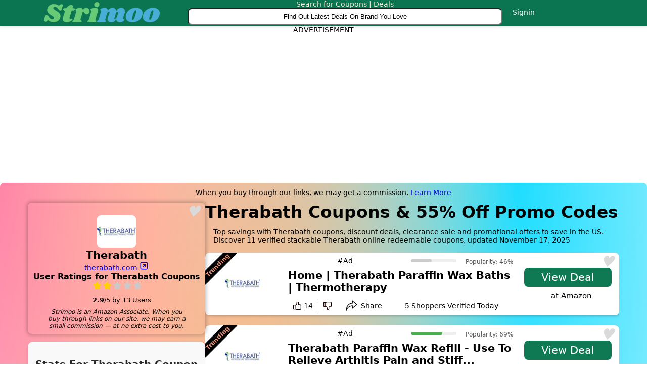

--- FILE ---
content_type: text/html; charset=UTF-8
request_url: https://www.strimoo.com/coupons/therabath
body_size: 20729
content:
<!DOCTYPE html>
<html lang="en">
<head>
    <meta charset="utf-8">
    <title>50% Off Therabath Promo Codes, Coupons + 3% Cash Back 2025
</title>
    <meta name="description" content="Find 11 verified Therabath coupons & promo codes on Strimoo. Enjoy savings from 15% to 60% off this Nov 2025  including free shipping & stackable offers!">
    <meta name="keywords" content="Therabath, coupons, promo codes, coupon codes, percentage-off discounts, free shipping offers, stackable coupons, flash deals, digital coupons, loyalty points, online deals, referral">
    <meta name="viewport" content="width=device-width, initial-scale=1.0"/>
    <meta name="robots" content="index, follow, max-snippet:-1, max-image-preview:large, max-video-preview:-1">
    <link rel="canonical" href="https://www.strimoo.com/coupons/therabath">
    <link rel="icon" type="image/png" href="https://www.strimoo.com/assets/images/favicon.png">
    <link rel="preconnect" href="https://fonts.googleapis.com" crossorigin>
    <link rel="preconnect" href="https://www.google-analytics.com" crossorigin>
    <link rel="preconnect" href="https://www.googletagmanager.com" crossorigin>
    <link rel="preconnect" href="https://cdnjs.cloudflare.com" crossorigin>


    <link rel="stylesheet" type="text/css" href="https://www.strimoo.com/assets/css/stylesheet-store.css">

        <meta property="og:title" content="50% Off Therabath Promo Codes, Coupons + 3% Cash Back 2025
">
    <meta property="og:description" content="Find 11 verified Therabath coupons & promo codes on Strimoo. Enjoy savings from 15% to 60% off this Nov 2025  including free shipping & stackable offers!">
    <meta property="og:url" content="https://www.strimoo.com/coupons/therabath">
    <meta property="og:image" content="https://www.strimoo.com/assets/images/stores/Therabath-coupon-code.jpg">
    <meta property="og:type" content="website">
    <meta name="twitter:card" content="summary_large_image">
    <meta name="twitter:title" content="50% Off Therabath Promo Codes, Coupons + 3% Cash Back 2025
">
    <meta name="twitter:description" content="Find 11 verified Therabath coupons & promo codes on Strimoo. Enjoy savings from 15% to 60% off this Nov 2025  including free shipping & stackable offers!">
    <meta name="twitter:image" content="https://www.strimoo.com/assets/images/stores/Therabath-coupon-code.jpg">

<script type="application/ld+json">{"@context":"https://schema.org","@graph":[{"@type":"Organization","@id":"https://www.strimoo.com/#organization","name":"Strimoo","url":"https://www.strimoo.com","description":"Discover Strimoo for exclusive deals and verified coupon codes. Make every purchase smarter with savings you can count on, anytime you shop.","logo":"https://www.strimoo.com/assets/images/logo.png","address":{"@type":"PostalAddress","streetAddress":"39 Kingsdale Cresent #1211","addressLocality":"Bradford","addressRegion":"West Yorkshire","postalCode":"BD24DR","addressCountry":"GB"},"contactPoint":[{"@type":"ContactPoint","contactType":"customer support","url":"https://www.strimoo.com/get-help.html","email":"support@strimoo.com"}],"sameAs":["https://facebook.com/Strimoo","https://twitter.com/Strimoo2","https://www.instagram.com/strimoo2/","https://www.linkedin.com/company/strimoo","https://www.strimoo.com/blog"]},{"@type":"WebSite","@id":"https://www.strimoo.com/#website","url":"https://www.strimoo.com/","name":"Strimoo","potentialAction":{"@type":"SearchAction","target":"https://www.strimoo.com/search?q={search_term_string}","query-input":"required name=search_term_string"}}]}</script>
<script async src="https://www.googletagmanager.com/gtag/js?id=G-949R9GMP13"></script><noscript><iframe src="https://www.googletagmanager.com/ns.html?id=G-949R9GMP13" height="0" width="0" style="display:none;visibility:hidden"></iframe></noscript><script>window.dataLayer=window.dataLayer||[];function gtag(){dataLayer.push(arguments);}gtag('js',new Date());gtag('config','G-949R9GMP13');</script>

    <!-- Google AdSense Code -->
    <script async src="https://pagead2.googlesyndication.com/pagead/js/adsbygoogle.js?client=ca-pub-9607546434448135"
        crossorigin="anonymous"></script>
</head>

<body> 
<header>

	<section class="nav_sec">

		<div class="container">

			<div class="nav_box">

                 <div class="logo">

                 <a href="https://www.strimoo.com/">
                    <img src="https://www.strimoo.com/assets/images/logo.png" alt="Strimoo">
                </a>
                 </div>

                 <div class="nav_lgBox">

                     <div class="search_box">
                     	<form method="GET" action="https://www.strimoo.com/search.html" onsubmit="if(fnd.value == 'Find Out Latest Deals On Brand You Love') { fnd.value = ''; }">
    	                 	<label for="search">Search for Coupons | Deals</label>
    	                 	<input autocomplete="off" class="typeahead"  type="text" onfocus="if(this.value == 'Find Out Latest Deals On Brand You Love') { this.value = ''; }" value="Find Out Latest Deals On Brand You Love" id="search"  name="fnd"  />
    	                 	<!--<img src="https://www.strimoo.com/assets/images/search_icon.png" alt="search">-->
    	                </form>
                     </div>
                     <div class="login_menu">
                         <ul>
                                                                                 <li><a href="https://www.strimoo.com/signin.php">Signin</a></li>
                                                   </ul>
                     </div>

                     <div class="offial_day">
                       
                     </div>

                </div>

			</div>

		</div>

	</section>


</header><div style="background: #fff; padding: 15px; text-align: center;"> 
    ADVERTISEMENT
    <!-- homepage banner -->
    <ins class="adsbygoogle"
        style="display:block"
        data-ad-client="ca-pub-9607546434448135"
        data-ad-slot="4055756506"
        data-ad-format="auto"
        data-full-width-responsive="true"></ins>
    <script>
        (adsbygoogle = window.adsbygoogle || []).push({});
    </script>
</div>
<div class="main">
	<section class="nav_navigation_sec">    
		<div class="container">              
                 

        <div class="banner__wrap aff">
                    <div class="banner_aff">
                        <p>
                        When you buy through our links, we may get a commission.
                        <a href="/about-us.html">Learn More</a>
                        </p>
                    </div>
        </div>

		<div class="top_navigationBox">
				
				<div class="coupon_box">
                 					<div class="coupon_mainHeading">
                        <div class="storeintologo">
                             <div class="innerholder">
                                                                <img src="https://www.strimoo.com/assets/images/stores/Therabath-coupon-code.jpg" alt="Therabath Coupons" title="Therabath Coupons">
                                                                <h1>Therabath Coupons & 55% Off Promo Codes</h1>
                            </div>  

                              
                             <div class="storesummary">
                             <p>Top savings with Therabath coupons, discount deals, clearance sale and promotional offers to save in the US. Discover 11 verified stackable Therabath online redeemable coupons, updated November 17, 2025 </p>
                             </div>
                             
                        </div>
                        					</div>
					                    <div>                      
                    </div>	      <div class="lg_box">
                     	                    
                                <div class="cp_main">                    		<div class="over_layBox">
                    		    <span class="feature_tag">Trending</span>
                    		</div>
                        <div class="discount_box deal " id="1624692">
                            <div class="iconHeart">
                                <i class="heart_icon">&#9829;</i>
                            </div>
                    		<div class="pecent_off">
							<div class="store_logo">
							<img height="70" width="70" src="https://www.strimoo.com/assets/images/stores/Therabath-coupon-code.jpg" alt="Therabath 55% Off Promo Codes" title="Therabath 55% Off Promo Codes">                        </div>
                    		</div>
                    		<div class="details_box">                               
                    			<div class="code_box">
	                    			<div class="code_deal_Ad">
	                    				<p>#Ad</p>
	                    			</div>
	                    		
	                    	<div style="width:100%;background:#eee;height:6px;border-radius:3px;overflow:hidden;margin-top:5px;">
    <div style="width:46%;background:#ccc;height:100%;"></div>
</div>
<div style="font-size:12px;color:#555;margin-top:3px;">
    Popularity: 46%
</div>

	                    		</div>
	                    		<div class="title_box">
                                <h3 id="1624692" class="pop_trigger" data-url="https://www.strimoo.com/out.html?cid=1624692">Home | Therabath Paraffin Wax Baths | Thermotherapy</h3>
	                                <p></p>
	                                <div class="likeDislike Box">
									 
            						    <div class="consBox">            						       
            						        <div class="iconslike">
											    <span id="up1624692" class="thumb_up"><svg class="styles__ThumbsUp-sc-8tgwcx-0 fedHBY" xmlns="http://www.w3.org/2000/svg" viewBox="0 0 16 16"><path class="cls-1" d="M13.7 5.33h-2.37v-3A2.3 2.3 0 0 0 9 0H8a1.28 1.28 0 0 0-1.33 1.25c0 2.58-.6 4.3-1.45 4.47a3.3 3.3 0 0 0-1.13.44A1.16 1.16 0 0 0 3.5 6H1.17A1.17 1.17 0 0 0 0 7.17v7a1.17 1.17 0 0 0 1.17 1.17H3.5a1.16 1.16 0 0 0 .72-.25 5.9 5.9 0 0 0 3.4.9h6.08a2.3 2.3 0 0 0 2.3-2.3V7.85a2.5 2.5 0 0 0-2.3-2.52zm-12.37 2h2V14h-2zm13.34 6.37a1 1 0 0 1-1 1H7.62a4.12 4.12 0 0 1-3-.9V7.4c0-.05.2-.24.83-.37C7.5 6.6 8 3.7 8 1.33h1a1 1 0 0 1 1 1v3.2a1 1 0 0 0 1.13 1.13h2.57a1.18 1.18 0 0 1 1 1.2z"></path></svg><div id="vote_1624692"  class="likeCounts">14</div></span>
            						            <span id="down1624692" class="thumb_down"><svg class="styles__ThumbsDown-sc-8tgwcx-1 gEPeMP" xmlns="http://www.w3.org/2000/svg" viewBox="0 0 16 16"><path class="cls-1" d="M13.7 0H7.62a5.9 5.9 0 0 0-3.4.92A1.16 1.16 0 0 0 3.5.67H1.17A1.17 1.17 0 0 0 0 1.84v7A1.17 1.17 0 0 0 1.17 10H3.5a1.16 1.16 0 0 0 .6-.17 3.3 3.3 0 0 0 1.12.44c.86.18 1.4 1.9 1.45 4.47A1.28 1.28 0 0 0 8 16h1a2.3 2.3 0 0 0 2.3-2.34v-3h2.4a2.5 2.5 0 0 0 2.3-2.5V2.3A2.3 2.3 0 0 0 13.7 0zM1.33 8.67V2h2v6.67zm13.33-.52a1.18 1.18 0 0 1-1 1.2h-2.53a1 1 0 0 0-1.13 1.1v3.2a1 1 0 0 1-1 1H8C8 12.3 7.5 9.4 5.5 9c-.6-.13-.8-.32-.83-.38V2.25a4.12 4.12 0 0 1 3-.92h6.03a1 1 0 0 1 1 1z"></path></svg></span>            						        
            						        </div>            						        
            						    </div>
            						    <div class="consBox">
            						        <div class="iconslike">
											    <span id="1624692" class="thumb_up2 shareme"><img src="https://www.strimoo.com/assets/images/share.png" alt="Social media sharing icon"><div class="likeCounts">Share</div></span>

            						        </div>
            						    </div>   
                                        <div class="uses">
	                    				5 Shoppers Verified Today	                    			</div>				    
            						</div>
            						<div class="soicl_consBox " id="shareit1624692" style="display: none">
            						        <div class="iconslike">
            						            <a href="https://www.facebook.com/sharer.php?u=https://www.strimoo.com/coupons/therabath"><svg class="styles__Facebook-sc-8tgwcx-1 CDoiUL" xmlns="http://www.w3.org/2000/svg" width="37px" height="37px" viewBox="0 0 48 48" fill="none"><circle cx="24" cy="24" r="20" fill="#3B5998"/><path fill-rule="evenodd" clip-rule="evenodd" d="M29.315 16.9578C28.6917 16.8331 27.8498 16.74 27.3204 16.74C25.8867 16.74 25.7936 17.3633 25.7936 18.3607V20.1361H29.3774L29.065 23.8137H25.7936V35H21.3063V23.8137H19V20.1361H21.3063V17.8613C21.3063 14.7453 22.7708 13 26.4477 13C27.7252 13 28.6602 13.187 29.8753 13.4363L29.315 16.9578Z" fill="white"/></svg></a>
            						        
            						            <a href="https://twitter.com/share?url=https://www.strimoo.com/coupons/therabath&amp;text=strimoo&amp;hashtags=strimoo"><svg class="styles__Twitter-sc-8tgwcx-1 CDoiUL" xmlns="http://www.w3.org/2000/svg" width="40px" height="40px" viewBox="0 0 32 32" fill="none"><path d="M11.7887 28C8.55374 28 5.53817 27.0591 3 25.4356C5.15499 25.5751 8.95807 25.2411 11.3236 22.9848C7.76508 22.8215 6.16026 20.0923 5.95094 18.926C6.25329 19.0426 7.6953 19.1826 8.50934 18.856C4.4159 17.8296 3.78793 14.2373 3.92748 13.141C4.695 13.6775 5.99745 13.8641 6.50913 13.8174C2.69479 11.0882 4.06703 6.98276 4.74151 6.09635C7.47882 9.88867 11.5812 12.0186 16.6564 12.137C16.5607 11.7174 16.5102 11.2804 16.5102 10.8316C16.5102 7.61092 19.1134 5 22.3247 5C24.0025 5 25.5144 5.71275 26.5757 6.85284C27.6969 6.59011 29.3843 5.97507 30.2092 5.4432C29.7934 6.93611 28.4989 8.18149 27.7159 8.64308C27.7224 8.65878 27.7095 8.62731 27.7159 8.64308C28.4037 8.53904 30.2648 8.18137 31 7.68256C30.6364 8.52125 29.264 9.91573 28.1377 10.6964C28.3473 19.9381 21.2765 28 11.7887 28Z" fill="#47ACDF"/>
</svg></a>
            						        
            						            <a href="whatsapp://send?text=https://www.strimoo.com/coupons/therabath" data-action="share/whatsapp/share"><svg class="styles__WhatsApp-sc-8tgwcx-1 CDoiUL" xmlns="http://www.w3.org/2000/svg" xmlns:xlink="http://www.w3.org/1999/xlink" width="40px" height="40px" viewBox="0 0 48 48" version="1.1"><g id="Icons" stroke="none" stroke-width="1" fill="none" fill-rule="evenodd"><g id="Color-" transform="translate(-700.000000, -360.000000)" fill="#67C15E"><path d="M723.993033,360 C710.762252,360 700,370.765287 700,383.999801 C700,389.248451 701.692661,394.116025 704.570026,398.066947 L701.579605,406.983798 L710.804449,404.035539 C714.598605,406.546975 719.126434,408 724.006967,408 C737.237748,408 748,397.234315 748,384.000199 C748,370.765685 737.237748,360.000398 724.006967,360.000398 L723.993033,360.000398 L723.993033,360 Z M717.29285,372.190836 C716.827488,371.07628 716.474784,371.034071 715.769774,371.005401 C715.529728,370.991464 715.262214,370.977527 714.96564,370.977527 C714.04845,370.977527 713.089462,371.245514 712.511043,371.838033 C711.806033,372.557577 710.056843,374.23638 710.056843,377.679202 C710.056843,381.122023 712.567571,384.451756 712.905944,384.917648 C713.258648,385.382743 717.800808,392.55031 724.853297,395.471492 C730.368379,397.757149 732.00491,397.545307 733.260074,397.27732 C735.093658,396.882308 737.393002,395.527239 737.971421,393.891043 C738.54984,392.25405 738.54984,390.857171 738.380255,390.560912 C738.211068,390.264652 737.745308,390.095816 737.040298,389.742615 C736.335288,389.389811 732.90737,387.696673 732.25849,387.470894 C731.623543,387.231179 731.017259,387.315995 730.537963,387.99333 C729.860819,388.938653 729.198006,389.89831 728.661785,390.476494 C728.238619,390.928051 727.547144,390.984595 726.969123,390.744481 C726.193254,390.420348 724.021298,389.657798 721.340985,387.273388 C719.267356,385.42535 717.856938,383.125756 717.448104,382.434484 C717.038871,381.729275 717.405907,381.319529 717.729948,380.938852 C718.082653,380.501232 718.421026,380.191036 718.77373,379.781688 C719.126434,379.372738 719.323884,379.160897 719.549599,378.681068 C719.789645,378.215575 719.62006,377.735746 719.450874,377.382942 C719.281687,377.030139 717.871269,373.587317 717.29285,372.190836 Z" id="Whatsapp"></path></g></g></svg></a>
            						        </div>
            						    </div>        						
                                        


                                        
	                            </div>
                    		</div>
                			<div class="detail_box pop_trigger" id="1624692" data-url="https://www.strimoo.com/out.html?cid=1624692">
                            <span class="redeem_offer layer_box">View Deal</span>
                            <span class="store-amazon">at Amazon</span>
                            </div>
							 <!--start-->
							 <div class="details_box formbl">
    	                    		<div class="title_box">
    	                                <div class="likeDislike Box">
    									     <div class="consBox">            						       
                						        <div class="iconslike">
    											    <span id="up1624692" class="thumb_up"><svg class="styles__ThumbsUp-sc-8tgwcx-0 fedHBY" xmlns="http://www.w3.org/2000/svg" viewBox="0 0 16 16"><path class="cls-1" d="M13.7 5.33h-2.37v-3A2.3 2.3 0 0 0 9 0H8a1.28 1.28 0 0 0-1.33 1.25c0 2.58-.6 4.3-1.45 4.47a3.3 3.3 0 0 0-1.13.44A1.16 1.16 0 0 0 3.5 6H1.17A1.17 1.17 0 0 0 0 7.17v7a1.17 1.17 0 0 0 1.17 1.17H3.5a1.16 1.16 0 0 0 .72-.25 5.9 5.9 0 0 0 3.4.9h6.08a2.3 2.3 0 0 0 2.3-2.3V7.85a2.5 2.5 0 0 0-2.3-2.52zm-12.37 2h2V14h-2zm13.34 6.37a1 1 0 0 1-1 1H7.62a4.12 4.12 0 0 1-3-.9V7.4c0-.05.2-.24.83-.37C7.5 6.6 8 3.7 8 1.33h1a1 1 0 0 1 1 1v3.2a1 1 0 0 0 1.13 1.13h2.57a1.18 1.18 0 0 1 1 1.2z"></path></svg><div id="vote_1624692"  class="likeCounts">14</div></span>
                						            <span id="down1624692" class="thumb_down"><svg class="styles__ThumbsDown-sc-8tgwcx-1 gEPeMP" xmlns="http://www.w3.org/2000/svg" viewBox="0 0 16 16"><path class="cls-1" d="M13.7 0H7.62a5.9 5.9 0 0 0-3.4.92A1.16 1.16 0 0 0 3.5.67H1.17A1.17 1.17 0 0 0 0 1.84v7A1.17 1.17 0 0 0 1.17 10H3.5a1.16 1.16 0 0 0 .6-.17 3.3 3.3 0 0 0 1.12.44c.86.18 1.4 1.9 1.45 4.47A1.28 1.28 0 0 0 8 16h1a2.3 2.3 0 0 0 2.3-2.34v-3h2.4a2.5 2.5 0 0 0 2.3-2.5V2.3A2.3 2.3 0 0 0 13.7 0zM1.33 8.67V2h2v6.67zm13.33-.52a1.18 1.18 0 0 1-1 1.2h-2.53a1 1 0 0 0-1.13 1.1v3.2a1 1 0 0 1-1 1H8C8 12.3 7.5 9.4 5.5 9c-.6-.13-.8-.32-.83-.38V2.25a4.12 4.12 0 0 1 3-.92h6.03a1 1 0 0 1 1 1z"></path></svg></span>          						        
                						        </div>            						        
                						    </div>
                						    <div class="consBox">
                						        <div class="iconslike">
    											    <span id="1624692" class="thumb_up2 shareme_m"><img src="https://www.strimoo.com/assets/images/share.png" alt="share" ><div class="likeCounts">Share</div></span>
    
                						        </div>
                						    </div>    
                                            <div class="uses">
	                    				5 Shoppers Verified Today	                    			</div>
                                     						    
                						</div>
                						<div class="soicl_consBox " id="shareit_m1624692" style="display: none">
                						        <div class="iconslike">
                						            <a href="https://www.facebook.com/sharer.php?u=https://www.strimoo.com/coupons/therabath"><svg class="styles__Facebook-sc-8tgwcx-1 CDoiUL" xmlns="http://www.w3.org/2000/svg" width="40px" height="40px" viewBox="0 0 48 48" fill="none"><circle cx="24" cy="24" r="20" fill="#3B5998"/><path fill-rule="evenodd" clip-rule="evenodd" d="M29.315 16.9578C28.6917 16.8331 27.8498 16.74 27.3204 16.74C25.8867 16.74 25.7936 17.3633 25.7936 18.3607V20.1361H29.3774L29.065 23.8137H25.7936V35H21.3063V23.8137H19V20.1361H21.3063V17.8613C21.3063 14.7453 22.7708 13 26.4477 13C27.7252 13 28.6602 13.187 29.8753 13.4363L29.315 16.9578Z" fill="white"/></svg></a>
                						        
                						            <a href="https://twitter.com/share?url=https://www.strimoo.com/coupons/therabath&amp;text=strimoo&amp;hashtags=strimoo"><svg class="styles__Twitter-sc-8tgwcx-1 CDoiUL" xmlns="http://www.w3.org/2000/svg" width="40px" height="40px" viewBox="0 0 32 32" fill="none"><path d="M11.7887 28C8.55374 28 5.53817 27.0591 3 25.4356C5.15499 25.5751 8.95807 25.2411 11.3236 22.9848C7.76508 22.8215 6.16026 20.0923 5.95094 18.926C6.25329 19.0426 7.6953 19.1826 8.50934 18.856C4.4159 17.8296 3.78793 14.2373 3.92748 13.141C4.695 13.6775 5.99745 13.8641 6.50913 13.8174C2.69479 11.0882 4.06703 6.98276 4.74151 6.09635C7.47882 9.88867 11.5812 12.0186 16.6564 12.137C16.5607 11.7174 16.5102 11.2804 16.5102 10.8316C16.5102 7.61092 19.1134 5 22.3247 5C24.0025 5 25.5144 5.71275 26.5757 6.85284C27.6969 6.59011 29.3843 5.97507 30.2092 5.4432C29.7934 6.93611 28.4989 8.18149 27.7159 8.64308C27.7224 8.65878 27.7095 8.62731 27.7159 8.64308C28.4037 8.53904 30.2648 8.18137 31 7.68256C30.6364 8.52125 29.264 9.91573 28.1377 10.6964C28.3473 19.9381 21.2765 28 11.7887 28Z" fill="#47ACDF"/>
</svg></a>
                						        
                						            <a href="whatsapp://send?text=https://www.strimoo.com/coupons/therabath" data-action="share/whatsapp/share"><svg class="styles__WhatsApp-sc-8tgwcx-1 CDoiUL" xmlns="http://www.w3.org/2000/svg" xmlns:xlink="http://www.w3.org/1999/xlink" width="37px" height="37px" viewBox="0 0 48 48" version="1.1"><g id="Icons" stroke="none" stroke-width="1" fill="none" fill-rule="evenodd"><g id="Color-" transform="translate(-700.000000, -360.000000)" fill="#67C15E"><path d="M723.993033,360 C710.762252,360 700,370.765287 700,383.999801 C700,389.248451 701.692661,394.116025 704.570026,398.066947 L701.579605,406.983798 L710.804449,404.035539 C714.598605,406.546975 719.126434,408 724.006967,408 C737.237748,408 748,397.234315 748,384.000199 C748,370.765685 737.237748,360.000398 724.006967,360.000398 L723.993033,360.000398 L723.993033,360 Z M717.29285,372.190836 C716.827488,371.07628 716.474784,371.034071 715.769774,371.005401 C715.529728,370.991464 715.262214,370.977527 714.96564,370.977527 C714.04845,370.977527 713.089462,371.245514 712.511043,371.838033 C711.806033,372.557577 710.056843,374.23638 710.056843,377.679202 C710.056843,381.122023 712.567571,384.451756 712.905944,384.917648 C713.258648,385.382743 717.800808,392.55031 724.853297,395.471492 C730.368379,397.757149 732.00491,397.545307 733.260074,397.27732 C735.093658,396.882308 737.393002,395.527239 737.971421,393.891043 C738.54984,392.25405 738.54984,390.857171 738.380255,390.560912 C738.211068,390.264652 737.745308,390.095816 737.040298,389.742615 C736.335288,389.389811 732.90737,387.696673 732.25849,387.470894 C731.623543,387.231179 731.017259,387.315995 730.537963,387.99333 C729.860819,388.938653 729.198006,389.89831 728.661785,390.476494 C728.238619,390.928051 727.547144,390.984595 726.969123,390.744481 C726.193254,390.420348 724.021298,389.657798 721.340985,387.273388 C719.267356,385.42535 717.856938,383.125756 717.448104,382.434484 C717.038871,381.729275 717.405907,381.319529 717.729948,380.938852 C718.082653,380.501232 718.421026,380.191036 718.77373,379.781688 C719.126434,379.372738 719.323884,379.160897 719.549599,378.681068 C719.789645,378.215575 719.62006,377.735746 719.450874,377.382942 C719.281687,377.030139 717.871269,373.587317 717.29285,372.190836 Z" id="Whatsapp"></path></g></g></svg></a>
                						        </div>
                						</div>
    	                            </div>
                        		</div>                                  
	                     </div>
</div>
<script type="application/ld+json">
{
  "@context": "https://schema.org",
  "@type": "WebPage",
  "@id": "https://www.strimoo.com/coupons/therabath#offer",
  "name": "50% Off Therabath Promo Codes, Coupons + 3% Cash Back 2025
",
  "description": "Find 11 verified Therabath coupons &amp; promo codes on Strimoo. Enjoy savings from 15% to 60% off this Nov 2025  including free shipping &amp; stackable offers!",
  "publisher": {
    "@type": "Organization",
    "name": "Strimoo",
    "url": "https://www.strimoo.com"
  },
  "mainEntity": {
    "@type": "Offer",
    "name": "Home | Therabath Paraffin Wax Baths | Thermotherapy",
    "url": "https://www.strimoo.com/out.html?cid=1624692",
    "description": "",
    "category": "Coupon",
    "identifier": "1624692",
    "itemOffered": {
      "@type": "Product",
      "name": "Home | Therabath Paraffin Wax Baths | Thermotherapy",
      "brand": {
        "@type": "Brand",
        "name": "Therabath"
      },
      "aggregateRating": {
        "@type": "AggregateRating",
        "ratingValue": 5,
        "bestRating": 5,
        "ratingCount": 1      }
    },
    "offers": {
      "@type": "Offer",
      "url": "https://www.strimoo.com/out.html?cid=1624692",
      "availability": "https://schema.org/InStock"
    }
  }
}
</script>
                       
                                <div class="cp_main">                    		<div class="over_layBox">
                    		    <span class="feature_tag">Trending</span>
                    		</div>
                        <div class="discount_box deal " id="1624684">
                            <div class="iconHeart">
                                <i class="heart_icon">&#9829;</i>
                            </div>
                    		<div class="pecent_off">
							<div class="store_logo">
							<img height="70" width="70" src="https://www.strimoo.com/assets/images/stores/Therabath-coupon-code.jpg" alt="Therabath 55% Off Promo Codes" title="Therabath 55% Off Promo Codes">                        </div>
                    		</div>
                    		<div class="details_box">                               
                    			<div class="code_box">
	                    			<div class="code_deal_Ad">
	                    				<p>#Ad</p>
	                    			</div>
	                    		
	                    	<div style="width:100%;background:#eee;height:6px;border-radius:3px;overflow:hidden;margin-top:5px;">
    <div style="width:69%;background:#4caf50;height:100%;"></div>
</div>
<div style="font-size:12px;color:#555;margin-top:3px;">
    Popularity: 69%
</div>

	                    		</div>
	                    		<div class="title_box">
                                <h3 id="1624684" class="pop_trigger" data-url="https://www.strimoo.com/out.html?cid=1624684"> Therabath Paraffin Wax Refill - Use To Relieve Arthitis Pain and Stiff...</h3>
	                                <p></p>
	                                <div class="likeDislike Box">
									 
            						    <div class="consBox">            						       
            						        <div class="iconslike">
											    <span id="up1624684" class="thumb_up"><svg class="styles__ThumbsUp-sc-8tgwcx-0 fedHBY" xmlns="http://www.w3.org/2000/svg" viewBox="0 0 16 16"><path class="cls-1" d="M13.7 5.33h-2.37v-3A2.3 2.3 0 0 0 9 0H8a1.28 1.28 0 0 0-1.33 1.25c0 2.58-.6 4.3-1.45 4.47a3.3 3.3 0 0 0-1.13.44A1.16 1.16 0 0 0 3.5 6H1.17A1.17 1.17 0 0 0 0 7.17v7a1.17 1.17 0 0 0 1.17 1.17H3.5a1.16 1.16 0 0 0 .72-.25 5.9 5.9 0 0 0 3.4.9h6.08a2.3 2.3 0 0 0 2.3-2.3V7.85a2.5 2.5 0 0 0-2.3-2.52zm-12.37 2h2V14h-2zm13.34 6.37a1 1 0 0 1-1 1H7.62a4.12 4.12 0 0 1-3-.9V7.4c0-.05.2-.24.83-.37C7.5 6.6 8 3.7 8 1.33h1a1 1 0 0 1 1 1v3.2a1 1 0 0 0 1.13 1.13h2.57a1.18 1.18 0 0 1 1 1.2z"></path></svg><div id="vote_1624684"  class="likeCounts">16</div></span>
            						            <span id="down1624684" class="thumb_down"><svg class="styles__ThumbsDown-sc-8tgwcx-1 gEPeMP" xmlns="http://www.w3.org/2000/svg" viewBox="0 0 16 16"><path class="cls-1" d="M13.7 0H7.62a5.9 5.9 0 0 0-3.4.92A1.16 1.16 0 0 0 3.5.67H1.17A1.17 1.17 0 0 0 0 1.84v7A1.17 1.17 0 0 0 1.17 10H3.5a1.16 1.16 0 0 0 .6-.17 3.3 3.3 0 0 0 1.12.44c.86.18 1.4 1.9 1.45 4.47A1.28 1.28 0 0 0 8 16h1a2.3 2.3 0 0 0 2.3-2.34v-3h2.4a2.5 2.5 0 0 0 2.3-2.5V2.3A2.3 2.3 0 0 0 13.7 0zM1.33 8.67V2h2v6.67zm13.33-.52a1.18 1.18 0 0 1-1 1.2h-2.53a1 1 0 0 0-1.13 1.1v3.2a1 1 0 0 1-1 1H8C8 12.3 7.5 9.4 5.5 9c-.6-.13-.8-.32-.83-.38V2.25a4.12 4.12 0 0 1 3-.92h6.03a1 1 0 0 1 1 1z"></path></svg></span>            						        
            						        </div>            						        
            						    </div>
            						    <div class="consBox">
            						        <div class="iconslike">
											    <span id="1624684" class="thumb_up2 shareme"><img src="https://www.strimoo.com/assets/images/share.png" alt="Social media sharing icon"><div class="likeCounts">Share</div></span>

            						        </div>
            						    </div>   
                                        <div class="uses">
	                    				5 Shoppers Verified Today	                    			</div>				    
            						</div>
            						<div class="soicl_consBox " id="shareit1624684" style="display: none">
            						        <div class="iconslike">
            						            <a href="https://www.facebook.com/sharer.php?u=https://www.strimoo.com/coupons/therabath"><svg class="styles__Facebook-sc-8tgwcx-1 CDoiUL" xmlns="http://www.w3.org/2000/svg" width="37px" height="37px" viewBox="0 0 48 48" fill="none"><circle cx="24" cy="24" r="20" fill="#3B5998"/><path fill-rule="evenodd" clip-rule="evenodd" d="M29.315 16.9578C28.6917 16.8331 27.8498 16.74 27.3204 16.74C25.8867 16.74 25.7936 17.3633 25.7936 18.3607V20.1361H29.3774L29.065 23.8137H25.7936V35H21.3063V23.8137H19V20.1361H21.3063V17.8613C21.3063 14.7453 22.7708 13 26.4477 13C27.7252 13 28.6602 13.187 29.8753 13.4363L29.315 16.9578Z" fill="white"/></svg></a>
            						        
            						            <a href="https://twitter.com/share?url=https://www.strimoo.com/coupons/therabath&amp;text=strimoo&amp;hashtags=strimoo"><svg class="styles__Twitter-sc-8tgwcx-1 CDoiUL" xmlns="http://www.w3.org/2000/svg" width="40px" height="40px" viewBox="0 0 32 32" fill="none"><path d="M11.7887 28C8.55374 28 5.53817 27.0591 3 25.4356C5.15499 25.5751 8.95807 25.2411 11.3236 22.9848C7.76508 22.8215 6.16026 20.0923 5.95094 18.926C6.25329 19.0426 7.6953 19.1826 8.50934 18.856C4.4159 17.8296 3.78793 14.2373 3.92748 13.141C4.695 13.6775 5.99745 13.8641 6.50913 13.8174C2.69479 11.0882 4.06703 6.98276 4.74151 6.09635C7.47882 9.88867 11.5812 12.0186 16.6564 12.137C16.5607 11.7174 16.5102 11.2804 16.5102 10.8316C16.5102 7.61092 19.1134 5 22.3247 5C24.0025 5 25.5144 5.71275 26.5757 6.85284C27.6969 6.59011 29.3843 5.97507 30.2092 5.4432C29.7934 6.93611 28.4989 8.18149 27.7159 8.64308C27.7224 8.65878 27.7095 8.62731 27.7159 8.64308C28.4037 8.53904 30.2648 8.18137 31 7.68256C30.6364 8.52125 29.264 9.91573 28.1377 10.6964C28.3473 19.9381 21.2765 28 11.7887 28Z" fill="#47ACDF"/>
</svg></a>
            						        
            						            <a href="whatsapp://send?text=https://www.strimoo.com/coupons/therabath" data-action="share/whatsapp/share"><svg class="styles__WhatsApp-sc-8tgwcx-1 CDoiUL" xmlns="http://www.w3.org/2000/svg" xmlns:xlink="http://www.w3.org/1999/xlink" width="40px" height="40px" viewBox="0 0 48 48" version="1.1"><g id="Icons" stroke="none" stroke-width="1" fill="none" fill-rule="evenodd"><g id="Color-" transform="translate(-700.000000, -360.000000)" fill="#67C15E"><path d="M723.993033,360 C710.762252,360 700,370.765287 700,383.999801 C700,389.248451 701.692661,394.116025 704.570026,398.066947 L701.579605,406.983798 L710.804449,404.035539 C714.598605,406.546975 719.126434,408 724.006967,408 C737.237748,408 748,397.234315 748,384.000199 C748,370.765685 737.237748,360.000398 724.006967,360.000398 L723.993033,360.000398 L723.993033,360 Z M717.29285,372.190836 C716.827488,371.07628 716.474784,371.034071 715.769774,371.005401 C715.529728,370.991464 715.262214,370.977527 714.96564,370.977527 C714.04845,370.977527 713.089462,371.245514 712.511043,371.838033 C711.806033,372.557577 710.056843,374.23638 710.056843,377.679202 C710.056843,381.122023 712.567571,384.451756 712.905944,384.917648 C713.258648,385.382743 717.800808,392.55031 724.853297,395.471492 C730.368379,397.757149 732.00491,397.545307 733.260074,397.27732 C735.093658,396.882308 737.393002,395.527239 737.971421,393.891043 C738.54984,392.25405 738.54984,390.857171 738.380255,390.560912 C738.211068,390.264652 737.745308,390.095816 737.040298,389.742615 C736.335288,389.389811 732.90737,387.696673 732.25849,387.470894 C731.623543,387.231179 731.017259,387.315995 730.537963,387.99333 C729.860819,388.938653 729.198006,389.89831 728.661785,390.476494 C728.238619,390.928051 727.547144,390.984595 726.969123,390.744481 C726.193254,390.420348 724.021298,389.657798 721.340985,387.273388 C719.267356,385.42535 717.856938,383.125756 717.448104,382.434484 C717.038871,381.729275 717.405907,381.319529 717.729948,380.938852 C718.082653,380.501232 718.421026,380.191036 718.77373,379.781688 C719.126434,379.372738 719.323884,379.160897 719.549599,378.681068 C719.789645,378.215575 719.62006,377.735746 719.450874,377.382942 C719.281687,377.030139 717.871269,373.587317 717.29285,372.190836 Z" id="Whatsapp"></path></g></g></svg></a>
            						        </div>
            						    </div>        						
                                        


                                        
	                            </div>
                    		</div>
                			<div class="detail_box pop_trigger" id="1624684" data-url="https://www.strimoo.com/out.html?cid=1624684">
                            <span class="redeem_offer layer_box">View Deal</span>
                            <span class="store-amazon">at Amazon</span>
                            </div>
							 <!--start-->
							 <div class="details_box formbl">
    	                    		<div class="title_box">
    	                                <div class="likeDislike Box">
    									     <div class="consBox">            						       
                						        <div class="iconslike">
    											    <span id="up1624684" class="thumb_up"><svg class="styles__ThumbsUp-sc-8tgwcx-0 fedHBY" xmlns="http://www.w3.org/2000/svg" viewBox="0 0 16 16"><path class="cls-1" d="M13.7 5.33h-2.37v-3A2.3 2.3 0 0 0 9 0H8a1.28 1.28 0 0 0-1.33 1.25c0 2.58-.6 4.3-1.45 4.47a3.3 3.3 0 0 0-1.13.44A1.16 1.16 0 0 0 3.5 6H1.17A1.17 1.17 0 0 0 0 7.17v7a1.17 1.17 0 0 0 1.17 1.17H3.5a1.16 1.16 0 0 0 .72-.25 5.9 5.9 0 0 0 3.4.9h6.08a2.3 2.3 0 0 0 2.3-2.3V7.85a2.5 2.5 0 0 0-2.3-2.52zm-12.37 2h2V14h-2zm13.34 6.37a1 1 0 0 1-1 1H7.62a4.12 4.12 0 0 1-3-.9V7.4c0-.05.2-.24.83-.37C7.5 6.6 8 3.7 8 1.33h1a1 1 0 0 1 1 1v3.2a1 1 0 0 0 1.13 1.13h2.57a1.18 1.18 0 0 1 1 1.2z"></path></svg><div id="vote_1624684"  class="likeCounts">16</div></span>
                						            <span id="down1624684" class="thumb_down"><svg class="styles__ThumbsDown-sc-8tgwcx-1 gEPeMP" xmlns="http://www.w3.org/2000/svg" viewBox="0 0 16 16"><path class="cls-1" d="M13.7 0H7.62a5.9 5.9 0 0 0-3.4.92A1.16 1.16 0 0 0 3.5.67H1.17A1.17 1.17 0 0 0 0 1.84v7A1.17 1.17 0 0 0 1.17 10H3.5a1.16 1.16 0 0 0 .6-.17 3.3 3.3 0 0 0 1.12.44c.86.18 1.4 1.9 1.45 4.47A1.28 1.28 0 0 0 8 16h1a2.3 2.3 0 0 0 2.3-2.34v-3h2.4a2.5 2.5 0 0 0 2.3-2.5V2.3A2.3 2.3 0 0 0 13.7 0zM1.33 8.67V2h2v6.67zm13.33-.52a1.18 1.18 0 0 1-1 1.2h-2.53a1 1 0 0 0-1.13 1.1v3.2a1 1 0 0 1-1 1H8C8 12.3 7.5 9.4 5.5 9c-.6-.13-.8-.32-.83-.38V2.25a4.12 4.12 0 0 1 3-.92h6.03a1 1 0 0 1 1 1z"></path></svg></span>          						        
                						        </div>            						        
                						    </div>
                						    <div class="consBox">
                						        <div class="iconslike">
    											    <span id="1624684" class="thumb_up2 shareme_m"><img src="https://www.strimoo.com/assets/images/share.png" alt="share" ><div class="likeCounts">Share</div></span>
    
                						        </div>
                						    </div>    
                                            <div class="uses">
	                    				5 Shoppers Verified Today	                    			</div>
                                     						    
                						</div>
                						<div class="soicl_consBox " id="shareit_m1624684" style="display: none">
                						        <div class="iconslike">
                						            <a href="https://www.facebook.com/sharer.php?u=https://www.strimoo.com/coupons/therabath"><svg class="styles__Facebook-sc-8tgwcx-1 CDoiUL" xmlns="http://www.w3.org/2000/svg" width="40px" height="40px" viewBox="0 0 48 48" fill="none"><circle cx="24" cy="24" r="20" fill="#3B5998"/><path fill-rule="evenodd" clip-rule="evenodd" d="M29.315 16.9578C28.6917 16.8331 27.8498 16.74 27.3204 16.74C25.8867 16.74 25.7936 17.3633 25.7936 18.3607V20.1361H29.3774L29.065 23.8137H25.7936V35H21.3063V23.8137H19V20.1361H21.3063V17.8613C21.3063 14.7453 22.7708 13 26.4477 13C27.7252 13 28.6602 13.187 29.8753 13.4363L29.315 16.9578Z" fill="white"/></svg></a>
                						        
                						            <a href="https://twitter.com/share?url=https://www.strimoo.com/coupons/therabath&amp;text=strimoo&amp;hashtags=strimoo"><svg class="styles__Twitter-sc-8tgwcx-1 CDoiUL" xmlns="http://www.w3.org/2000/svg" width="40px" height="40px" viewBox="0 0 32 32" fill="none"><path d="M11.7887 28C8.55374 28 5.53817 27.0591 3 25.4356C5.15499 25.5751 8.95807 25.2411 11.3236 22.9848C7.76508 22.8215 6.16026 20.0923 5.95094 18.926C6.25329 19.0426 7.6953 19.1826 8.50934 18.856C4.4159 17.8296 3.78793 14.2373 3.92748 13.141C4.695 13.6775 5.99745 13.8641 6.50913 13.8174C2.69479 11.0882 4.06703 6.98276 4.74151 6.09635C7.47882 9.88867 11.5812 12.0186 16.6564 12.137C16.5607 11.7174 16.5102 11.2804 16.5102 10.8316C16.5102 7.61092 19.1134 5 22.3247 5C24.0025 5 25.5144 5.71275 26.5757 6.85284C27.6969 6.59011 29.3843 5.97507 30.2092 5.4432C29.7934 6.93611 28.4989 8.18149 27.7159 8.64308C27.7224 8.65878 27.7095 8.62731 27.7159 8.64308C28.4037 8.53904 30.2648 8.18137 31 7.68256C30.6364 8.52125 29.264 9.91573 28.1377 10.6964C28.3473 19.9381 21.2765 28 11.7887 28Z" fill="#47ACDF"/>
</svg></a>
                						        
                						            <a href="whatsapp://send?text=https://www.strimoo.com/coupons/therabath" data-action="share/whatsapp/share"><svg class="styles__WhatsApp-sc-8tgwcx-1 CDoiUL" xmlns="http://www.w3.org/2000/svg" xmlns:xlink="http://www.w3.org/1999/xlink" width="37px" height="37px" viewBox="0 0 48 48" version="1.1"><g id="Icons" stroke="none" stroke-width="1" fill="none" fill-rule="evenodd"><g id="Color-" transform="translate(-700.000000, -360.000000)" fill="#67C15E"><path d="M723.993033,360 C710.762252,360 700,370.765287 700,383.999801 C700,389.248451 701.692661,394.116025 704.570026,398.066947 L701.579605,406.983798 L710.804449,404.035539 C714.598605,406.546975 719.126434,408 724.006967,408 C737.237748,408 748,397.234315 748,384.000199 C748,370.765685 737.237748,360.000398 724.006967,360.000398 L723.993033,360.000398 L723.993033,360 Z M717.29285,372.190836 C716.827488,371.07628 716.474784,371.034071 715.769774,371.005401 C715.529728,370.991464 715.262214,370.977527 714.96564,370.977527 C714.04845,370.977527 713.089462,371.245514 712.511043,371.838033 C711.806033,372.557577 710.056843,374.23638 710.056843,377.679202 C710.056843,381.122023 712.567571,384.451756 712.905944,384.917648 C713.258648,385.382743 717.800808,392.55031 724.853297,395.471492 C730.368379,397.757149 732.00491,397.545307 733.260074,397.27732 C735.093658,396.882308 737.393002,395.527239 737.971421,393.891043 C738.54984,392.25405 738.54984,390.857171 738.380255,390.560912 C738.211068,390.264652 737.745308,390.095816 737.040298,389.742615 C736.335288,389.389811 732.90737,387.696673 732.25849,387.470894 C731.623543,387.231179 731.017259,387.315995 730.537963,387.99333 C729.860819,388.938653 729.198006,389.89831 728.661785,390.476494 C728.238619,390.928051 727.547144,390.984595 726.969123,390.744481 C726.193254,390.420348 724.021298,389.657798 721.340985,387.273388 C719.267356,385.42535 717.856938,383.125756 717.448104,382.434484 C717.038871,381.729275 717.405907,381.319529 717.729948,380.938852 C718.082653,380.501232 718.421026,380.191036 718.77373,379.781688 C719.126434,379.372738 719.323884,379.160897 719.549599,378.681068 C719.789645,378.215575 719.62006,377.735746 719.450874,377.382942 C719.281687,377.030139 717.871269,373.587317 717.29285,372.190836 Z" id="Whatsapp"></path></g></g></svg></a>
                						        </div>
                						</div>
    	                            </div>
                        		</div>                                  
	                     </div>
</div>
<script type="application/ld+json">
{
  "@context": "https://schema.org",
  "@type": "WebPage",
  "@id": "https://www.strimoo.com/coupons/therabath#offer",
  "name": "50% Off Therabath Promo Codes, Coupons + 3% Cash Back 2025
",
  "description": "Find 11 verified Therabath coupons &amp; promo codes on Strimoo. Enjoy savings from 15% to 60% off this Nov 2025  including free shipping &amp; stackable offers!",
  "publisher": {
    "@type": "Organization",
    "name": "Strimoo",
    "url": "https://www.strimoo.com"
  },
  "mainEntity": {
    "@type": "Offer",
    "name": "Therabath Paraffin Wax Refill - Use To Relieve Arthitis Pain and Stiff Muscles - Deeply Hydrates and Protects - 6 lbs (ScentFree)",
    "url": "https://www.strimoo.com/out.html?cid=1624684",
    "description": "",
    "category": "Coupon",
    "identifier": "1624684",
    "itemOffered": {
      "@type": "Product",
      "name": "Therabath Paraffin Wax Refill - Use To Relieve Arthitis Pain and Stiff Muscles - Deeply Hydrates and Protects - 6 lbs (ScentFree)",
      "brand": {
        "@type": "Brand",
        "name": "Therabath"
      },
      "aggregateRating": {
        "@type": "AggregateRating",
        "ratingValue": 5,
        "bestRating": 5,
        "ratingCount": 1      }
    },
    "offers": {
      "@type": "Offer",
      "url": "https://www.strimoo.com/out.html?cid=1624684",
      "availability": "https://schema.org/InStock"
    }
  }
}
</script>
                       
                                <div class="cp_main">
                        <div class="discount_box deal " id="1624683">
                            <div class="iconHeart">
                                <i class="heart_icon">&#9829;</i>
                            </div>
                    		<div class="pecent_off">
							<div class="store_logo">
							<img height="70" width="70" src="https://www.strimoo.com/assets/images/stores/Therabath-coupon-code.jpg" alt="Therabath 55% Off Promo Codes" title="Therabath 55% Off Promo Codes">                        </div>
                    		</div>
                    		<div class="details_box">                               
                    			<div class="code_box">
	                    			<div class="code_deal_Ad">
	                    				<p>#Ad</p>
	                    			</div>
	                    		
	                    	<div style="width:100%;background:#eee;height:6px;border-radius:3px;overflow:hidden;margin-top:5px;">
    <div style="width:63%;background:#4caf50;height:100%;"></div>
</div>
<div style="font-size:12px;color:#555;margin-top:3px;">
    Popularity: 63%
</div>

	                    		</div>
	                    		<div class="title_box">
                                <h3 id="1624683" class="pop_trigger" data-url="https://www.strimoo.com/out.html?cid=1624683"> Therabath Professional Paraffin Wax Bath + Hand ComforKit...</h3>
	                                <p></p>
	                                <div class="likeDislike Box">
									 
            						    <div class="consBox">            						       
            						        <div class="iconslike">
											    <span id="up1624683" class="thumb_up"><svg class="styles__ThumbsUp-sc-8tgwcx-0 fedHBY" xmlns="http://www.w3.org/2000/svg" viewBox="0 0 16 16"><path class="cls-1" d="M13.7 5.33h-2.37v-3A2.3 2.3 0 0 0 9 0H8a1.28 1.28 0 0 0-1.33 1.25c0 2.58-.6 4.3-1.45 4.47a3.3 3.3 0 0 0-1.13.44A1.16 1.16 0 0 0 3.5 6H1.17A1.17 1.17 0 0 0 0 7.17v7a1.17 1.17 0 0 0 1.17 1.17H3.5a1.16 1.16 0 0 0 .72-.25 5.9 5.9 0 0 0 3.4.9h6.08a2.3 2.3 0 0 0 2.3-2.3V7.85a2.5 2.5 0 0 0-2.3-2.52zm-12.37 2h2V14h-2zm13.34 6.37a1 1 0 0 1-1 1H7.62a4.12 4.12 0 0 1-3-.9V7.4c0-.05.2-.24.83-.37C7.5 6.6 8 3.7 8 1.33h1a1 1 0 0 1 1 1v3.2a1 1 0 0 0 1.13 1.13h2.57a1.18 1.18 0 0 1 1 1.2z"></path></svg><div id="vote_1624683"  class="likeCounts">11</div></span>
            						            <span id="down1624683" class="thumb_down"><svg class="styles__ThumbsDown-sc-8tgwcx-1 gEPeMP" xmlns="http://www.w3.org/2000/svg" viewBox="0 0 16 16"><path class="cls-1" d="M13.7 0H7.62a5.9 5.9 0 0 0-3.4.92A1.16 1.16 0 0 0 3.5.67H1.17A1.17 1.17 0 0 0 0 1.84v7A1.17 1.17 0 0 0 1.17 10H3.5a1.16 1.16 0 0 0 .6-.17 3.3 3.3 0 0 0 1.12.44c.86.18 1.4 1.9 1.45 4.47A1.28 1.28 0 0 0 8 16h1a2.3 2.3 0 0 0 2.3-2.34v-3h2.4a2.5 2.5 0 0 0 2.3-2.5V2.3A2.3 2.3 0 0 0 13.7 0zM1.33 8.67V2h2v6.67zm13.33-.52a1.18 1.18 0 0 1-1 1.2h-2.53a1 1 0 0 0-1.13 1.1v3.2a1 1 0 0 1-1 1H8C8 12.3 7.5 9.4 5.5 9c-.6-.13-.8-.32-.83-.38V2.25a4.12 4.12 0 0 1 3-.92h6.03a1 1 0 0 1 1 1z"></path></svg></span>            						        
            						        </div>            						        
            						    </div>
            						    <div class="consBox">
            						        <div class="iconslike">
											    <span id="1624683" class="thumb_up2 shareme"><img src="https://www.strimoo.com/assets/images/share.png" alt="Social media sharing icon"><div class="likeCounts">Share</div></span>

            						        </div>
            						    </div>   
                                        <div class="uses">
	                    				4 Shoppers Verified Today	                    			</div>				    
            						</div>
            						<div class="soicl_consBox " id="shareit1624683" style="display: none">
            						        <div class="iconslike">
            						            <a href="https://www.facebook.com/sharer.php?u=https://www.strimoo.com/coupons/therabath"><svg class="styles__Facebook-sc-8tgwcx-1 CDoiUL" xmlns="http://www.w3.org/2000/svg" width="37px" height="37px" viewBox="0 0 48 48" fill="none"><circle cx="24" cy="24" r="20" fill="#3B5998"/><path fill-rule="evenodd" clip-rule="evenodd" d="M29.315 16.9578C28.6917 16.8331 27.8498 16.74 27.3204 16.74C25.8867 16.74 25.7936 17.3633 25.7936 18.3607V20.1361H29.3774L29.065 23.8137H25.7936V35H21.3063V23.8137H19V20.1361H21.3063V17.8613C21.3063 14.7453 22.7708 13 26.4477 13C27.7252 13 28.6602 13.187 29.8753 13.4363L29.315 16.9578Z" fill="white"/></svg></a>
            						        
            						            <a href="https://twitter.com/share?url=https://www.strimoo.com/coupons/therabath&amp;text=strimoo&amp;hashtags=strimoo"><svg class="styles__Twitter-sc-8tgwcx-1 CDoiUL" xmlns="http://www.w3.org/2000/svg" width="40px" height="40px" viewBox="0 0 32 32" fill="none"><path d="M11.7887 28C8.55374 28 5.53817 27.0591 3 25.4356C5.15499 25.5751 8.95807 25.2411 11.3236 22.9848C7.76508 22.8215 6.16026 20.0923 5.95094 18.926C6.25329 19.0426 7.6953 19.1826 8.50934 18.856C4.4159 17.8296 3.78793 14.2373 3.92748 13.141C4.695 13.6775 5.99745 13.8641 6.50913 13.8174C2.69479 11.0882 4.06703 6.98276 4.74151 6.09635C7.47882 9.88867 11.5812 12.0186 16.6564 12.137C16.5607 11.7174 16.5102 11.2804 16.5102 10.8316C16.5102 7.61092 19.1134 5 22.3247 5C24.0025 5 25.5144 5.71275 26.5757 6.85284C27.6969 6.59011 29.3843 5.97507 30.2092 5.4432C29.7934 6.93611 28.4989 8.18149 27.7159 8.64308C27.7224 8.65878 27.7095 8.62731 27.7159 8.64308C28.4037 8.53904 30.2648 8.18137 31 7.68256C30.6364 8.52125 29.264 9.91573 28.1377 10.6964C28.3473 19.9381 21.2765 28 11.7887 28Z" fill="#47ACDF"/>
</svg></a>
            						        
            						            <a href="whatsapp://send?text=https://www.strimoo.com/coupons/therabath" data-action="share/whatsapp/share"><svg class="styles__WhatsApp-sc-8tgwcx-1 CDoiUL" xmlns="http://www.w3.org/2000/svg" xmlns:xlink="http://www.w3.org/1999/xlink" width="40px" height="40px" viewBox="0 0 48 48" version="1.1"><g id="Icons" stroke="none" stroke-width="1" fill="none" fill-rule="evenodd"><g id="Color-" transform="translate(-700.000000, -360.000000)" fill="#67C15E"><path d="M723.993033,360 C710.762252,360 700,370.765287 700,383.999801 C700,389.248451 701.692661,394.116025 704.570026,398.066947 L701.579605,406.983798 L710.804449,404.035539 C714.598605,406.546975 719.126434,408 724.006967,408 C737.237748,408 748,397.234315 748,384.000199 C748,370.765685 737.237748,360.000398 724.006967,360.000398 L723.993033,360.000398 L723.993033,360 Z M717.29285,372.190836 C716.827488,371.07628 716.474784,371.034071 715.769774,371.005401 C715.529728,370.991464 715.262214,370.977527 714.96564,370.977527 C714.04845,370.977527 713.089462,371.245514 712.511043,371.838033 C711.806033,372.557577 710.056843,374.23638 710.056843,377.679202 C710.056843,381.122023 712.567571,384.451756 712.905944,384.917648 C713.258648,385.382743 717.800808,392.55031 724.853297,395.471492 C730.368379,397.757149 732.00491,397.545307 733.260074,397.27732 C735.093658,396.882308 737.393002,395.527239 737.971421,393.891043 C738.54984,392.25405 738.54984,390.857171 738.380255,390.560912 C738.211068,390.264652 737.745308,390.095816 737.040298,389.742615 C736.335288,389.389811 732.90737,387.696673 732.25849,387.470894 C731.623543,387.231179 731.017259,387.315995 730.537963,387.99333 C729.860819,388.938653 729.198006,389.89831 728.661785,390.476494 C728.238619,390.928051 727.547144,390.984595 726.969123,390.744481 C726.193254,390.420348 724.021298,389.657798 721.340985,387.273388 C719.267356,385.42535 717.856938,383.125756 717.448104,382.434484 C717.038871,381.729275 717.405907,381.319529 717.729948,380.938852 C718.082653,380.501232 718.421026,380.191036 718.77373,379.781688 C719.126434,379.372738 719.323884,379.160897 719.549599,378.681068 C719.789645,378.215575 719.62006,377.735746 719.450874,377.382942 C719.281687,377.030139 717.871269,373.587317 717.29285,372.190836 Z" id="Whatsapp"></path></g></g></svg></a>
            						        </div>
            						    </div>        						
                                        


                                        
	                            </div>
                    		</div>
                			<div class="detail_box pop_trigger" id="1624683" data-url="https://www.strimoo.com/out.html?cid=1624683">
                            <span class="redeem_offer layer_box">View Deal</span>
                            <span class="store-amazon">at Amazon</span>
                            </div>
							 <!--start-->
							 <div class="details_box formbl">
    	                    		<div class="title_box">
    	                                <div class="likeDislike Box">
    									     <div class="consBox">            						       
                						        <div class="iconslike">
    											    <span id="up1624683" class="thumb_up"><svg class="styles__ThumbsUp-sc-8tgwcx-0 fedHBY" xmlns="http://www.w3.org/2000/svg" viewBox="0 0 16 16"><path class="cls-1" d="M13.7 5.33h-2.37v-3A2.3 2.3 0 0 0 9 0H8a1.28 1.28 0 0 0-1.33 1.25c0 2.58-.6 4.3-1.45 4.47a3.3 3.3 0 0 0-1.13.44A1.16 1.16 0 0 0 3.5 6H1.17A1.17 1.17 0 0 0 0 7.17v7a1.17 1.17 0 0 0 1.17 1.17H3.5a1.16 1.16 0 0 0 .72-.25 5.9 5.9 0 0 0 3.4.9h6.08a2.3 2.3 0 0 0 2.3-2.3V7.85a2.5 2.5 0 0 0-2.3-2.52zm-12.37 2h2V14h-2zm13.34 6.37a1 1 0 0 1-1 1H7.62a4.12 4.12 0 0 1-3-.9V7.4c0-.05.2-.24.83-.37C7.5 6.6 8 3.7 8 1.33h1a1 1 0 0 1 1 1v3.2a1 1 0 0 0 1.13 1.13h2.57a1.18 1.18 0 0 1 1 1.2z"></path></svg><div id="vote_1624683"  class="likeCounts">11</div></span>
                						            <span id="down1624683" class="thumb_down"><svg class="styles__ThumbsDown-sc-8tgwcx-1 gEPeMP" xmlns="http://www.w3.org/2000/svg" viewBox="0 0 16 16"><path class="cls-1" d="M13.7 0H7.62a5.9 5.9 0 0 0-3.4.92A1.16 1.16 0 0 0 3.5.67H1.17A1.17 1.17 0 0 0 0 1.84v7A1.17 1.17 0 0 0 1.17 10H3.5a1.16 1.16 0 0 0 .6-.17 3.3 3.3 0 0 0 1.12.44c.86.18 1.4 1.9 1.45 4.47A1.28 1.28 0 0 0 8 16h1a2.3 2.3 0 0 0 2.3-2.34v-3h2.4a2.5 2.5 0 0 0 2.3-2.5V2.3A2.3 2.3 0 0 0 13.7 0zM1.33 8.67V2h2v6.67zm13.33-.52a1.18 1.18 0 0 1-1 1.2h-2.53a1 1 0 0 0-1.13 1.1v3.2a1 1 0 0 1-1 1H8C8 12.3 7.5 9.4 5.5 9c-.6-.13-.8-.32-.83-.38V2.25a4.12 4.12 0 0 1 3-.92h6.03a1 1 0 0 1 1 1z"></path></svg></span>          						        
                						        </div>            						        
                						    </div>
                						    <div class="consBox">
                						        <div class="iconslike">
    											    <span id="1624683" class="thumb_up2 shareme_m"><img src="https://www.strimoo.com/assets/images/share.png" alt="share" ><div class="likeCounts">Share</div></span>
    
                						        </div>
                						    </div>    
                                            <div class="uses">
	                    				4 Shoppers Verified Today	                    			</div>
                                     						    
                						</div>
                						<div class="soicl_consBox " id="shareit_m1624683" style="display: none">
                						        <div class="iconslike">
                						            <a href="https://www.facebook.com/sharer.php?u=https://www.strimoo.com/coupons/therabath"><svg class="styles__Facebook-sc-8tgwcx-1 CDoiUL" xmlns="http://www.w3.org/2000/svg" width="40px" height="40px" viewBox="0 0 48 48" fill="none"><circle cx="24" cy="24" r="20" fill="#3B5998"/><path fill-rule="evenodd" clip-rule="evenodd" d="M29.315 16.9578C28.6917 16.8331 27.8498 16.74 27.3204 16.74C25.8867 16.74 25.7936 17.3633 25.7936 18.3607V20.1361H29.3774L29.065 23.8137H25.7936V35H21.3063V23.8137H19V20.1361H21.3063V17.8613C21.3063 14.7453 22.7708 13 26.4477 13C27.7252 13 28.6602 13.187 29.8753 13.4363L29.315 16.9578Z" fill="white"/></svg></a>
                						        
                						            <a href="https://twitter.com/share?url=https://www.strimoo.com/coupons/therabath&amp;text=strimoo&amp;hashtags=strimoo"><svg class="styles__Twitter-sc-8tgwcx-1 CDoiUL" xmlns="http://www.w3.org/2000/svg" width="40px" height="40px" viewBox="0 0 32 32" fill="none"><path d="M11.7887 28C8.55374 28 5.53817 27.0591 3 25.4356C5.15499 25.5751 8.95807 25.2411 11.3236 22.9848C7.76508 22.8215 6.16026 20.0923 5.95094 18.926C6.25329 19.0426 7.6953 19.1826 8.50934 18.856C4.4159 17.8296 3.78793 14.2373 3.92748 13.141C4.695 13.6775 5.99745 13.8641 6.50913 13.8174C2.69479 11.0882 4.06703 6.98276 4.74151 6.09635C7.47882 9.88867 11.5812 12.0186 16.6564 12.137C16.5607 11.7174 16.5102 11.2804 16.5102 10.8316C16.5102 7.61092 19.1134 5 22.3247 5C24.0025 5 25.5144 5.71275 26.5757 6.85284C27.6969 6.59011 29.3843 5.97507 30.2092 5.4432C29.7934 6.93611 28.4989 8.18149 27.7159 8.64308C27.7224 8.65878 27.7095 8.62731 27.7159 8.64308C28.4037 8.53904 30.2648 8.18137 31 7.68256C30.6364 8.52125 29.264 9.91573 28.1377 10.6964C28.3473 19.9381 21.2765 28 11.7887 28Z" fill="#47ACDF"/>
</svg></a>
                						        
                						            <a href="whatsapp://send?text=https://www.strimoo.com/coupons/therabath" data-action="share/whatsapp/share"><svg class="styles__WhatsApp-sc-8tgwcx-1 CDoiUL" xmlns="http://www.w3.org/2000/svg" xmlns:xlink="http://www.w3.org/1999/xlink" width="37px" height="37px" viewBox="0 0 48 48" version="1.1"><g id="Icons" stroke="none" stroke-width="1" fill="none" fill-rule="evenodd"><g id="Color-" transform="translate(-700.000000, -360.000000)" fill="#67C15E"><path d="M723.993033,360 C710.762252,360 700,370.765287 700,383.999801 C700,389.248451 701.692661,394.116025 704.570026,398.066947 L701.579605,406.983798 L710.804449,404.035539 C714.598605,406.546975 719.126434,408 724.006967,408 C737.237748,408 748,397.234315 748,384.000199 C748,370.765685 737.237748,360.000398 724.006967,360.000398 L723.993033,360.000398 L723.993033,360 Z M717.29285,372.190836 C716.827488,371.07628 716.474784,371.034071 715.769774,371.005401 C715.529728,370.991464 715.262214,370.977527 714.96564,370.977527 C714.04845,370.977527 713.089462,371.245514 712.511043,371.838033 C711.806033,372.557577 710.056843,374.23638 710.056843,377.679202 C710.056843,381.122023 712.567571,384.451756 712.905944,384.917648 C713.258648,385.382743 717.800808,392.55031 724.853297,395.471492 C730.368379,397.757149 732.00491,397.545307 733.260074,397.27732 C735.093658,396.882308 737.393002,395.527239 737.971421,393.891043 C738.54984,392.25405 738.54984,390.857171 738.380255,390.560912 C738.211068,390.264652 737.745308,390.095816 737.040298,389.742615 C736.335288,389.389811 732.90737,387.696673 732.25849,387.470894 C731.623543,387.231179 731.017259,387.315995 730.537963,387.99333 C729.860819,388.938653 729.198006,389.89831 728.661785,390.476494 C728.238619,390.928051 727.547144,390.984595 726.969123,390.744481 C726.193254,390.420348 724.021298,389.657798 721.340985,387.273388 C719.267356,385.42535 717.856938,383.125756 717.448104,382.434484 C717.038871,381.729275 717.405907,381.319529 717.729948,380.938852 C718.082653,380.501232 718.421026,380.191036 718.77373,379.781688 C719.126434,379.372738 719.323884,379.160897 719.549599,378.681068 C719.789645,378.215575 719.62006,377.735746 719.450874,377.382942 C719.281687,377.030139 717.871269,373.587317 717.29285,372.190836 Z" id="Whatsapp"></path></g></g></svg></a>
                						        </div>
                						</div>
    	                            </div>
                        		</div>                                  
	                     </div>
</div>
<script type="application/ld+json">
{
  "@context": "https://schema.org",
  "@type": "WebPage",
  "@id": "https://www.strimoo.com/coupons/therabath#offer",
  "name": "50% Off Therabath Promo Codes, Coupons + 3% Cash Back 2025
",
  "description": "Find 11 verified Therabath coupons &amp; promo codes on Strimoo. Enjoy savings from 15% to 60% off this Nov 2025  including free shipping &amp; stackable offers!",
  "publisher": {
    "@type": "Organization",
    "name": "Strimoo",
    "url": "https://www.strimoo.com"
  },
  "mainEntity": {
    "@type": "Offer",
    "name": "Therabath Professional Paraffin Wax Bath + Hand ComforKit ThermoTherapy Heat Professional Grade TB6 by WR Medical - 6lbs Lavender Harmony",
    "url": "https://www.strimoo.com/out.html?cid=1624683",
    "description": "",
    "category": "Coupon",
    "identifier": "1624683",
    "itemOffered": {
      "@type": "Product",
      "name": "Therabath Professional Paraffin Wax Bath + Hand ComforKit ThermoTherapy Heat Professional Grade TB6 by WR Medical - 6lbs Lavender Harmony",
      "brand": {
        "@type": "Brand",
        "name": "Therabath"
      },
      "aggregateRating": {
        "@type": "AggregateRating",
        "ratingValue": 5,
        "bestRating": 5,
        "ratingCount": 1      }
    },
    "offers": {
      "@type": "Offer",
      "url": "https://www.strimoo.com/out.html?cid=1624683",
      "availability": "https://schema.org/InStock"
    }
  }
}
</script>
                       
                                <div class="cp_main">
                        <div class="discount_box deal " id="1624685">
                            <div class="iconHeart">
                                <i class="heart_icon">&#9829;</i>
                            </div>
                    		<div class="pecent_off">
							<div class="store_logo">
							<img height="70" width="70" src="https://www.strimoo.com/assets/images/stores/Therabath-coupon-code.jpg" alt="Therabath 55% Off Promo Codes" title="Therabath 55% Off Promo Codes">                        </div>
                    		</div>
                    		<div class="details_box">                               
                    			<div class="code_box">
	                    			<div class="code_deal_Ad">
	                    				<p>#Ad</p>
	                    			</div>
	                    		
	                    	<div style="width:100%;background:#eee;height:6px;border-radius:3px;overflow:hidden;margin-top:5px;">
    <div style="width:62%;background:#4caf50;height:100%;"></div>
</div>
<div style="font-size:12px;color:#555;margin-top:3px;">
    Popularity: 62%
</div>

	                    		</div>
	                    		<div class="title_box">
                                <h3 id="1624685" class="pop_trigger" data-url="https://www.strimoo.com/out.html?cid=1624685"> Therabath Professional Thermotherapy Paraffin Bath - Arthritis...</h3>
	                                <p></p>
	                                <div class="likeDislike Box">
									 
            						    <div class="consBox">            						       
            						        <div class="iconslike">
											    <span id="up1624685" class="thumb_up"><svg class="styles__ThumbsUp-sc-8tgwcx-0 fedHBY" xmlns="http://www.w3.org/2000/svg" viewBox="0 0 16 16"><path class="cls-1" d="M13.7 5.33h-2.37v-3A2.3 2.3 0 0 0 9 0H8a1.28 1.28 0 0 0-1.33 1.25c0 2.58-.6 4.3-1.45 4.47a3.3 3.3 0 0 0-1.13.44A1.16 1.16 0 0 0 3.5 6H1.17A1.17 1.17 0 0 0 0 7.17v7a1.17 1.17 0 0 0 1.17 1.17H3.5a1.16 1.16 0 0 0 .72-.25 5.9 5.9 0 0 0 3.4.9h6.08a2.3 2.3 0 0 0 2.3-2.3V7.85a2.5 2.5 0 0 0-2.3-2.52zm-12.37 2h2V14h-2zm13.34 6.37a1 1 0 0 1-1 1H7.62a4.12 4.12 0 0 1-3-.9V7.4c0-.05.2-.24.83-.37C7.5 6.6 8 3.7 8 1.33h1a1 1 0 0 1 1 1v3.2a1 1 0 0 0 1.13 1.13h2.57a1.18 1.18 0 0 1 1 1.2z"></path></svg><div id="vote_1624685"  class="likeCounts">11</div></span>
            						            <span id="down1624685" class="thumb_down"><svg class="styles__ThumbsDown-sc-8tgwcx-1 gEPeMP" xmlns="http://www.w3.org/2000/svg" viewBox="0 0 16 16"><path class="cls-1" d="M13.7 0H7.62a5.9 5.9 0 0 0-3.4.92A1.16 1.16 0 0 0 3.5.67H1.17A1.17 1.17 0 0 0 0 1.84v7A1.17 1.17 0 0 0 1.17 10H3.5a1.16 1.16 0 0 0 .6-.17 3.3 3.3 0 0 0 1.12.44c.86.18 1.4 1.9 1.45 4.47A1.28 1.28 0 0 0 8 16h1a2.3 2.3 0 0 0 2.3-2.34v-3h2.4a2.5 2.5 0 0 0 2.3-2.5V2.3A2.3 2.3 0 0 0 13.7 0zM1.33 8.67V2h2v6.67zm13.33-.52a1.18 1.18 0 0 1-1 1.2h-2.53a1 1 0 0 0-1.13 1.1v3.2a1 1 0 0 1-1 1H8C8 12.3 7.5 9.4 5.5 9c-.6-.13-.8-.32-.83-.38V2.25a4.12 4.12 0 0 1 3-.92h6.03a1 1 0 0 1 1 1z"></path></svg></span>            						        
            						        </div>            						        
            						    </div>
            						    <div class="consBox">
            						        <div class="iconslike">
											    <span id="1624685" class="thumb_up2 shareme"><img src="https://www.strimoo.com/assets/images/share.png" alt="Social media sharing icon"><div class="likeCounts">Share</div></span>

            						        </div>
            						    </div>   
                                        <div class="uses">
	                    				11 Shoppers Verified Today	                    			</div>				    
            						</div>
            						<div class="soicl_consBox " id="shareit1624685" style="display: none">
            						        <div class="iconslike">
            						            <a href="https://www.facebook.com/sharer.php?u=https://www.strimoo.com/coupons/therabath"><svg class="styles__Facebook-sc-8tgwcx-1 CDoiUL" xmlns="http://www.w3.org/2000/svg" width="37px" height="37px" viewBox="0 0 48 48" fill="none"><circle cx="24" cy="24" r="20" fill="#3B5998"/><path fill-rule="evenodd" clip-rule="evenodd" d="M29.315 16.9578C28.6917 16.8331 27.8498 16.74 27.3204 16.74C25.8867 16.74 25.7936 17.3633 25.7936 18.3607V20.1361H29.3774L29.065 23.8137H25.7936V35H21.3063V23.8137H19V20.1361H21.3063V17.8613C21.3063 14.7453 22.7708 13 26.4477 13C27.7252 13 28.6602 13.187 29.8753 13.4363L29.315 16.9578Z" fill="white"/></svg></a>
            						        
            						            <a href="https://twitter.com/share?url=https://www.strimoo.com/coupons/therabath&amp;text=strimoo&amp;hashtags=strimoo"><svg class="styles__Twitter-sc-8tgwcx-1 CDoiUL" xmlns="http://www.w3.org/2000/svg" width="40px" height="40px" viewBox="0 0 32 32" fill="none"><path d="M11.7887 28C8.55374 28 5.53817 27.0591 3 25.4356C5.15499 25.5751 8.95807 25.2411 11.3236 22.9848C7.76508 22.8215 6.16026 20.0923 5.95094 18.926C6.25329 19.0426 7.6953 19.1826 8.50934 18.856C4.4159 17.8296 3.78793 14.2373 3.92748 13.141C4.695 13.6775 5.99745 13.8641 6.50913 13.8174C2.69479 11.0882 4.06703 6.98276 4.74151 6.09635C7.47882 9.88867 11.5812 12.0186 16.6564 12.137C16.5607 11.7174 16.5102 11.2804 16.5102 10.8316C16.5102 7.61092 19.1134 5 22.3247 5C24.0025 5 25.5144 5.71275 26.5757 6.85284C27.6969 6.59011 29.3843 5.97507 30.2092 5.4432C29.7934 6.93611 28.4989 8.18149 27.7159 8.64308C27.7224 8.65878 27.7095 8.62731 27.7159 8.64308C28.4037 8.53904 30.2648 8.18137 31 7.68256C30.6364 8.52125 29.264 9.91573 28.1377 10.6964C28.3473 19.9381 21.2765 28 11.7887 28Z" fill="#47ACDF"/>
</svg></a>
            						        
            						            <a href="whatsapp://send?text=https://www.strimoo.com/coupons/therabath" data-action="share/whatsapp/share"><svg class="styles__WhatsApp-sc-8tgwcx-1 CDoiUL" xmlns="http://www.w3.org/2000/svg" xmlns:xlink="http://www.w3.org/1999/xlink" width="40px" height="40px" viewBox="0 0 48 48" version="1.1"><g id="Icons" stroke="none" stroke-width="1" fill="none" fill-rule="evenodd"><g id="Color-" transform="translate(-700.000000, -360.000000)" fill="#67C15E"><path d="M723.993033,360 C710.762252,360 700,370.765287 700,383.999801 C700,389.248451 701.692661,394.116025 704.570026,398.066947 L701.579605,406.983798 L710.804449,404.035539 C714.598605,406.546975 719.126434,408 724.006967,408 C737.237748,408 748,397.234315 748,384.000199 C748,370.765685 737.237748,360.000398 724.006967,360.000398 L723.993033,360.000398 L723.993033,360 Z M717.29285,372.190836 C716.827488,371.07628 716.474784,371.034071 715.769774,371.005401 C715.529728,370.991464 715.262214,370.977527 714.96564,370.977527 C714.04845,370.977527 713.089462,371.245514 712.511043,371.838033 C711.806033,372.557577 710.056843,374.23638 710.056843,377.679202 C710.056843,381.122023 712.567571,384.451756 712.905944,384.917648 C713.258648,385.382743 717.800808,392.55031 724.853297,395.471492 C730.368379,397.757149 732.00491,397.545307 733.260074,397.27732 C735.093658,396.882308 737.393002,395.527239 737.971421,393.891043 C738.54984,392.25405 738.54984,390.857171 738.380255,390.560912 C738.211068,390.264652 737.745308,390.095816 737.040298,389.742615 C736.335288,389.389811 732.90737,387.696673 732.25849,387.470894 C731.623543,387.231179 731.017259,387.315995 730.537963,387.99333 C729.860819,388.938653 729.198006,389.89831 728.661785,390.476494 C728.238619,390.928051 727.547144,390.984595 726.969123,390.744481 C726.193254,390.420348 724.021298,389.657798 721.340985,387.273388 C719.267356,385.42535 717.856938,383.125756 717.448104,382.434484 C717.038871,381.729275 717.405907,381.319529 717.729948,380.938852 C718.082653,380.501232 718.421026,380.191036 718.77373,379.781688 C719.126434,379.372738 719.323884,379.160897 719.549599,378.681068 C719.789645,378.215575 719.62006,377.735746 719.450874,377.382942 C719.281687,377.030139 717.871269,373.587317 717.29285,372.190836 Z" id="Whatsapp"></path></g></g></svg></a>
            						        </div>
            						    </div>        						
                                        


                                        
	                            </div>
                    		</div>
                			<div class="detail_box pop_trigger" id="1624685" data-url="https://www.strimoo.com/out.html?cid=1624685">
                            <span class="redeem_offer layer_box">View Deal</span>
                            <span class="store-amazon">at Amazon</span>
                            </div>
							 <!--start-->
							 <div class="details_box formbl">
    	                    		<div class="title_box">
    	                                <div class="likeDislike Box">
    									     <div class="consBox">            						       
                						        <div class="iconslike">
    											    <span id="up1624685" class="thumb_up"><svg class="styles__ThumbsUp-sc-8tgwcx-0 fedHBY" xmlns="http://www.w3.org/2000/svg" viewBox="0 0 16 16"><path class="cls-1" d="M13.7 5.33h-2.37v-3A2.3 2.3 0 0 0 9 0H8a1.28 1.28 0 0 0-1.33 1.25c0 2.58-.6 4.3-1.45 4.47a3.3 3.3 0 0 0-1.13.44A1.16 1.16 0 0 0 3.5 6H1.17A1.17 1.17 0 0 0 0 7.17v7a1.17 1.17 0 0 0 1.17 1.17H3.5a1.16 1.16 0 0 0 .72-.25 5.9 5.9 0 0 0 3.4.9h6.08a2.3 2.3 0 0 0 2.3-2.3V7.85a2.5 2.5 0 0 0-2.3-2.52zm-12.37 2h2V14h-2zm13.34 6.37a1 1 0 0 1-1 1H7.62a4.12 4.12 0 0 1-3-.9V7.4c0-.05.2-.24.83-.37C7.5 6.6 8 3.7 8 1.33h1a1 1 0 0 1 1 1v3.2a1 1 0 0 0 1.13 1.13h2.57a1.18 1.18 0 0 1 1 1.2z"></path></svg><div id="vote_1624685"  class="likeCounts">11</div></span>
                						            <span id="down1624685" class="thumb_down"><svg class="styles__ThumbsDown-sc-8tgwcx-1 gEPeMP" xmlns="http://www.w3.org/2000/svg" viewBox="0 0 16 16"><path class="cls-1" d="M13.7 0H7.62a5.9 5.9 0 0 0-3.4.92A1.16 1.16 0 0 0 3.5.67H1.17A1.17 1.17 0 0 0 0 1.84v7A1.17 1.17 0 0 0 1.17 10H3.5a1.16 1.16 0 0 0 .6-.17 3.3 3.3 0 0 0 1.12.44c.86.18 1.4 1.9 1.45 4.47A1.28 1.28 0 0 0 8 16h1a2.3 2.3 0 0 0 2.3-2.34v-3h2.4a2.5 2.5 0 0 0 2.3-2.5V2.3A2.3 2.3 0 0 0 13.7 0zM1.33 8.67V2h2v6.67zm13.33-.52a1.18 1.18 0 0 1-1 1.2h-2.53a1 1 0 0 0-1.13 1.1v3.2a1 1 0 0 1-1 1H8C8 12.3 7.5 9.4 5.5 9c-.6-.13-.8-.32-.83-.38V2.25a4.12 4.12 0 0 1 3-.92h6.03a1 1 0 0 1 1 1z"></path></svg></span>          						        
                						        </div>            						        
                						    </div>
                						    <div class="consBox">
                						        <div class="iconslike">
    											    <span id="1624685" class="thumb_up2 shareme_m"><img src="https://www.strimoo.com/assets/images/share.png" alt="share" ><div class="likeCounts">Share</div></span>
    
                						        </div>
                						    </div>    
                                            <div class="uses">
	                    				11 Shoppers Verified Today	                    			</div>
                                     						    
                						</div>
                						<div class="soicl_consBox " id="shareit_m1624685" style="display: none">
                						        <div class="iconslike">
                						            <a href="https://www.facebook.com/sharer.php?u=https://www.strimoo.com/coupons/therabath"><svg class="styles__Facebook-sc-8tgwcx-1 CDoiUL" xmlns="http://www.w3.org/2000/svg" width="40px" height="40px" viewBox="0 0 48 48" fill="none"><circle cx="24" cy="24" r="20" fill="#3B5998"/><path fill-rule="evenodd" clip-rule="evenodd" d="M29.315 16.9578C28.6917 16.8331 27.8498 16.74 27.3204 16.74C25.8867 16.74 25.7936 17.3633 25.7936 18.3607V20.1361H29.3774L29.065 23.8137H25.7936V35H21.3063V23.8137H19V20.1361H21.3063V17.8613C21.3063 14.7453 22.7708 13 26.4477 13C27.7252 13 28.6602 13.187 29.8753 13.4363L29.315 16.9578Z" fill="white"/></svg></a>
                						        
                						            <a href="https://twitter.com/share?url=https://www.strimoo.com/coupons/therabath&amp;text=strimoo&amp;hashtags=strimoo"><svg class="styles__Twitter-sc-8tgwcx-1 CDoiUL" xmlns="http://www.w3.org/2000/svg" width="40px" height="40px" viewBox="0 0 32 32" fill="none"><path d="M11.7887 28C8.55374 28 5.53817 27.0591 3 25.4356C5.15499 25.5751 8.95807 25.2411 11.3236 22.9848C7.76508 22.8215 6.16026 20.0923 5.95094 18.926C6.25329 19.0426 7.6953 19.1826 8.50934 18.856C4.4159 17.8296 3.78793 14.2373 3.92748 13.141C4.695 13.6775 5.99745 13.8641 6.50913 13.8174C2.69479 11.0882 4.06703 6.98276 4.74151 6.09635C7.47882 9.88867 11.5812 12.0186 16.6564 12.137C16.5607 11.7174 16.5102 11.2804 16.5102 10.8316C16.5102 7.61092 19.1134 5 22.3247 5C24.0025 5 25.5144 5.71275 26.5757 6.85284C27.6969 6.59011 29.3843 5.97507 30.2092 5.4432C29.7934 6.93611 28.4989 8.18149 27.7159 8.64308C27.7224 8.65878 27.7095 8.62731 27.7159 8.64308C28.4037 8.53904 30.2648 8.18137 31 7.68256C30.6364 8.52125 29.264 9.91573 28.1377 10.6964C28.3473 19.9381 21.2765 28 11.7887 28Z" fill="#47ACDF"/>
</svg></a>
                						        
                						            <a href="whatsapp://send?text=https://www.strimoo.com/coupons/therabath" data-action="share/whatsapp/share"><svg class="styles__WhatsApp-sc-8tgwcx-1 CDoiUL" xmlns="http://www.w3.org/2000/svg" xmlns:xlink="http://www.w3.org/1999/xlink" width="37px" height="37px" viewBox="0 0 48 48" version="1.1"><g id="Icons" stroke="none" stroke-width="1" fill="none" fill-rule="evenodd"><g id="Color-" transform="translate(-700.000000, -360.000000)" fill="#67C15E"><path d="M723.993033,360 C710.762252,360 700,370.765287 700,383.999801 C700,389.248451 701.692661,394.116025 704.570026,398.066947 L701.579605,406.983798 L710.804449,404.035539 C714.598605,406.546975 719.126434,408 724.006967,408 C737.237748,408 748,397.234315 748,384.000199 C748,370.765685 737.237748,360.000398 724.006967,360.000398 L723.993033,360.000398 L723.993033,360 Z M717.29285,372.190836 C716.827488,371.07628 716.474784,371.034071 715.769774,371.005401 C715.529728,370.991464 715.262214,370.977527 714.96564,370.977527 C714.04845,370.977527 713.089462,371.245514 712.511043,371.838033 C711.806033,372.557577 710.056843,374.23638 710.056843,377.679202 C710.056843,381.122023 712.567571,384.451756 712.905944,384.917648 C713.258648,385.382743 717.800808,392.55031 724.853297,395.471492 C730.368379,397.757149 732.00491,397.545307 733.260074,397.27732 C735.093658,396.882308 737.393002,395.527239 737.971421,393.891043 C738.54984,392.25405 738.54984,390.857171 738.380255,390.560912 C738.211068,390.264652 737.745308,390.095816 737.040298,389.742615 C736.335288,389.389811 732.90737,387.696673 732.25849,387.470894 C731.623543,387.231179 731.017259,387.315995 730.537963,387.99333 C729.860819,388.938653 729.198006,389.89831 728.661785,390.476494 C728.238619,390.928051 727.547144,390.984595 726.969123,390.744481 C726.193254,390.420348 724.021298,389.657798 721.340985,387.273388 C719.267356,385.42535 717.856938,383.125756 717.448104,382.434484 C717.038871,381.729275 717.405907,381.319529 717.729948,380.938852 C718.082653,380.501232 718.421026,380.191036 718.77373,379.781688 C719.126434,379.372738 719.323884,379.160897 719.549599,378.681068 C719.789645,378.215575 719.62006,377.735746 719.450874,377.382942 C719.281687,377.030139 717.871269,373.587317 717.29285,372.190836 Z" id="Whatsapp"></path></g></g></svg></a>
                						        </div>
                						</div>
    	                            </div>
                        		</div>                                  
	                     </div>
</div>
<script type="application/ld+json">
{
  "@context": "https://schema.org",
  "@type": "WebPage",
  "@id": "https://www.strimoo.com/coupons/therabath#offer",
  "name": "50% Off Therabath Promo Codes, Coupons + 3% Cash Back 2025
",
  "description": "Find 11 verified Therabath coupons &amp; promo codes on Strimoo. Enjoy savings from 15% to 60% off this Nov 2025  including free shipping &amp; stackable offers!",
  "publisher": {
    "@type": "Organization",
    "name": "Strimoo",
    "url": "https://www.strimoo.com"
  },
  "mainEntity": {
    "@type": "Offer",
    "name": "Therabath Professional Thermotherapy Paraffin Bath - Arthritis Treatment Relieves Muscle Stiffness - For Hands, Feet, Face and Body - 6lbs Cranberry Zest paraffin",
    "url": "https://www.strimoo.com/out.html?cid=1624685",
    "description": "",
    "category": "Coupon",
    "identifier": "1624685",
    "itemOffered": {
      "@type": "Product",
      "name": "Therabath Professional Thermotherapy Paraffin Bath - Arthritis Treatment Relieves Muscle Stiffness - For Hands, Feet, Face and Body - 6lbs Cranberry Zest paraffin",
      "brand": {
        "@type": "Brand",
        "name": "Therabath"
      },
      "aggregateRating": {
        "@type": "AggregateRating",
        "ratingValue": 5,
        "bestRating": 5,
        "ratingCount": 1      }
    },
    "offers": {
      "@type": "Offer",
      "url": "https://www.strimoo.com/out.html?cid=1624685",
      "availability": "https://schema.org/InStock"
    }
  }
}
</script>
                       
                                <div class="cp_main">
                        <div class="discount_box deal " id="1624686">
                            <div class="iconHeart">
                                <i class="heart_icon">&#9829;</i>
                            </div>
                    		<div class="pecent_off">
							<div class="store_logo">
							<img height="70" width="70" src="https://www.strimoo.com/assets/images/stores/Therabath-coupon-code.jpg" alt="Therabath 55% Off Promo Codes" title="Therabath 55% Off Promo Codes">                        </div>
                    		</div>
                    		<div class="details_box">                               
                    			<div class="code_box">
	                    			<div class="code_deal_Ad">
	                    				<p>#Ad</p>
	                    			</div>
	                    		
	                    	<div style="width:100%;background:#eee;height:6px;border-radius:3px;overflow:hidden;margin-top:5px;">
    <div style="width:79%;background:#4caf50;height:100%;"></div>
</div>
<div style="font-size:12px;color:#555;margin-top:3px;">
    Popularity: 79%
</div>

	                    		</div>
	                    		<div class="title_box">
                                <h3 id="1624686" class="pop_trigger" data-url="https://www.strimoo.com/out.html?cid=1624686"> Therabath Unit with 6 lbs. Wintergreen Paraffin Wax, Heavy Duty Bath...</h3>
	                                <p></p>
	                                <div class="likeDislike Box">
									 
            						    <div class="consBox">            						       
            						        <div class="iconslike">
											    <span id="up1624686" class="thumb_up"><svg class="styles__ThumbsUp-sc-8tgwcx-0 fedHBY" xmlns="http://www.w3.org/2000/svg" viewBox="0 0 16 16"><path class="cls-1" d="M13.7 5.33h-2.37v-3A2.3 2.3 0 0 0 9 0H8a1.28 1.28 0 0 0-1.33 1.25c0 2.58-.6 4.3-1.45 4.47a3.3 3.3 0 0 0-1.13.44A1.16 1.16 0 0 0 3.5 6H1.17A1.17 1.17 0 0 0 0 7.17v7a1.17 1.17 0 0 0 1.17 1.17H3.5a1.16 1.16 0 0 0 .72-.25 5.9 5.9 0 0 0 3.4.9h6.08a2.3 2.3 0 0 0 2.3-2.3V7.85a2.5 2.5 0 0 0-2.3-2.52zm-12.37 2h2V14h-2zm13.34 6.37a1 1 0 0 1-1 1H7.62a4.12 4.12 0 0 1-3-.9V7.4c0-.05.2-.24.83-.37C7.5 6.6 8 3.7 8 1.33h1a1 1 0 0 1 1 1v3.2a1 1 0 0 0 1.13 1.13h2.57a1.18 1.18 0 0 1 1 1.2z"></path></svg><div id="vote_1624686"  class="likeCounts">13</div></span>
            						            <span id="down1624686" class="thumb_down"><svg class="styles__ThumbsDown-sc-8tgwcx-1 gEPeMP" xmlns="http://www.w3.org/2000/svg" viewBox="0 0 16 16"><path class="cls-1" d="M13.7 0H7.62a5.9 5.9 0 0 0-3.4.92A1.16 1.16 0 0 0 3.5.67H1.17A1.17 1.17 0 0 0 0 1.84v7A1.17 1.17 0 0 0 1.17 10H3.5a1.16 1.16 0 0 0 .6-.17 3.3 3.3 0 0 0 1.12.44c.86.18 1.4 1.9 1.45 4.47A1.28 1.28 0 0 0 8 16h1a2.3 2.3 0 0 0 2.3-2.34v-3h2.4a2.5 2.5 0 0 0 2.3-2.5V2.3A2.3 2.3 0 0 0 13.7 0zM1.33 8.67V2h2v6.67zm13.33-.52a1.18 1.18 0 0 1-1 1.2h-2.53a1 1 0 0 0-1.13 1.1v3.2a1 1 0 0 1-1 1H8C8 12.3 7.5 9.4 5.5 9c-.6-.13-.8-.32-.83-.38V2.25a4.12 4.12 0 0 1 3-.92h6.03a1 1 0 0 1 1 1z"></path></svg></span>            						        
            						        </div>            						        
            						    </div>
            						    <div class="consBox">
            						        <div class="iconslike">
											    <span id="1624686" class="thumb_up2 shareme"><img src="https://www.strimoo.com/assets/images/share.png" alt="Social media sharing icon"><div class="likeCounts">Share</div></span>

            						        </div>
            						    </div>   
                                        <div class="uses">
	                    				11 Shoppers Verified Today	                    			</div>				    
            						</div>
            						<div class="soicl_consBox " id="shareit1624686" style="display: none">
            						        <div class="iconslike">
            						            <a href="https://www.facebook.com/sharer.php?u=https://www.strimoo.com/coupons/therabath"><svg class="styles__Facebook-sc-8tgwcx-1 CDoiUL" xmlns="http://www.w3.org/2000/svg" width="37px" height="37px" viewBox="0 0 48 48" fill="none"><circle cx="24" cy="24" r="20" fill="#3B5998"/><path fill-rule="evenodd" clip-rule="evenodd" d="M29.315 16.9578C28.6917 16.8331 27.8498 16.74 27.3204 16.74C25.8867 16.74 25.7936 17.3633 25.7936 18.3607V20.1361H29.3774L29.065 23.8137H25.7936V35H21.3063V23.8137H19V20.1361H21.3063V17.8613C21.3063 14.7453 22.7708 13 26.4477 13C27.7252 13 28.6602 13.187 29.8753 13.4363L29.315 16.9578Z" fill="white"/></svg></a>
            						        
            						            <a href="https://twitter.com/share?url=https://www.strimoo.com/coupons/therabath&amp;text=strimoo&amp;hashtags=strimoo"><svg class="styles__Twitter-sc-8tgwcx-1 CDoiUL" xmlns="http://www.w3.org/2000/svg" width="40px" height="40px" viewBox="0 0 32 32" fill="none"><path d="M11.7887 28C8.55374 28 5.53817 27.0591 3 25.4356C5.15499 25.5751 8.95807 25.2411 11.3236 22.9848C7.76508 22.8215 6.16026 20.0923 5.95094 18.926C6.25329 19.0426 7.6953 19.1826 8.50934 18.856C4.4159 17.8296 3.78793 14.2373 3.92748 13.141C4.695 13.6775 5.99745 13.8641 6.50913 13.8174C2.69479 11.0882 4.06703 6.98276 4.74151 6.09635C7.47882 9.88867 11.5812 12.0186 16.6564 12.137C16.5607 11.7174 16.5102 11.2804 16.5102 10.8316C16.5102 7.61092 19.1134 5 22.3247 5C24.0025 5 25.5144 5.71275 26.5757 6.85284C27.6969 6.59011 29.3843 5.97507 30.2092 5.4432C29.7934 6.93611 28.4989 8.18149 27.7159 8.64308C27.7224 8.65878 27.7095 8.62731 27.7159 8.64308C28.4037 8.53904 30.2648 8.18137 31 7.68256C30.6364 8.52125 29.264 9.91573 28.1377 10.6964C28.3473 19.9381 21.2765 28 11.7887 28Z" fill="#47ACDF"/>
</svg></a>
            						        
            						            <a href="whatsapp://send?text=https://www.strimoo.com/coupons/therabath" data-action="share/whatsapp/share"><svg class="styles__WhatsApp-sc-8tgwcx-1 CDoiUL" xmlns="http://www.w3.org/2000/svg" xmlns:xlink="http://www.w3.org/1999/xlink" width="40px" height="40px" viewBox="0 0 48 48" version="1.1"><g id="Icons" stroke="none" stroke-width="1" fill="none" fill-rule="evenodd"><g id="Color-" transform="translate(-700.000000, -360.000000)" fill="#67C15E"><path d="M723.993033,360 C710.762252,360 700,370.765287 700,383.999801 C700,389.248451 701.692661,394.116025 704.570026,398.066947 L701.579605,406.983798 L710.804449,404.035539 C714.598605,406.546975 719.126434,408 724.006967,408 C737.237748,408 748,397.234315 748,384.000199 C748,370.765685 737.237748,360.000398 724.006967,360.000398 L723.993033,360.000398 L723.993033,360 Z M717.29285,372.190836 C716.827488,371.07628 716.474784,371.034071 715.769774,371.005401 C715.529728,370.991464 715.262214,370.977527 714.96564,370.977527 C714.04845,370.977527 713.089462,371.245514 712.511043,371.838033 C711.806033,372.557577 710.056843,374.23638 710.056843,377.679202 C710.056843,381.122023 712.567571,384.451756 712.905944,384.917648 C713.258648,385.382743 717.800808,392.55031 724.853297,395.471492 C730.368379,397.757149 732.00491,397.545307 733.260074,397.27732 C735.093658,396.882308 737.393002,395.527239 737.971421,393.891043 C738.54984,392.25405 738.54984,390.857171 738.380255,390.560912 C738.211068,390.264652 737.745308,390.095816 737.040298,389.742615 C736.335288,389.389811 732.90737,387.696673 732.25849,387.470894 C731.623543,387.231179 731.017259,387.315995 730.537963,387.99333 C729.860819,388.938653 729.198006,389.89831 728.661785,390.476494 C728.238619,390.928051 727.547144,390.984595 726.969123,390.744481 C726.193254,390.420348 724.021298,389.657798 721.340985,387.273388 C719.267356,385.42535 717.856938,383.125756 717.448104,382.434484 C717.038871,381.729275 717.405907,381.319529 717.729948,380.938852 C718.082653,380.501232 718.421026,380.191036 718.77373,379.781688 C719.126434,379.372738 719.323884,379.160897 719.549599,378.681068 C719.789645,378.215575 719.62006,377.735746 719.450874,377.382942 C719.281687,377.030139 717.871269,373.587317 717.29285,372.190836 Z" id="Whatsapp"></path></g></g></svg></a>
            						        </div>
            						    </div>        						
                                        


                                        
	                            </div>
                    		</div>
                			<div class="detail_box pop_trigger" id="1624686" data-url="https://www.strimoo.com/out.html?cid=1624686">
                            <span class="redeem_offer layer_box">View Deal</span>
                            <span class="store-amazon">at Amazon</span>
                            </div>
							 <!--start-->
							 <div class="details_box formbl">
    	                    		<div class="title_box">
    	                                <div class="likeDislike Box">
    									     <div class="consBox">            						       
                						        <div class="iconslike">
    											    <span id="up1624686" class="thumb_up"><svg class="styles__ThumbsUp-sc-8tgwcx-0 fedHBY" xmlns="http://www.w3.org/2000/svg" viewBox="0 0 16 16"><path class="cls-1" d="M13.7 5.33h-2.37v-3A2.3 2.3 0 0 0 9 0H8a1.28 1.28 0 0 0-1.33 1.25c0 2.58-.6 4.3-1.45 4.47a3.3 3.3 0 0 0-1.13.44A1.16 1.16 0 0 0 3.5 6H1.17A1.17 1.17 0 0 0 0 7.17v7a1.17 1.17 0 0 0 1.17 1.17H3.5a1.16 1.16 0 0 0 .72-.25 5.9 5.9 0 0 0 3.4.9h6.08a2.3 2.3 0 0 0 2.3-2.3V7.85a2.5 2.5 0 0 0-2.3-2.52zm-12.37 2h2V14h-2zm13.34 6.37a1 1 0 0 1-1 1H7.62a4.12 4.12 0 0 1-3-.9V7.4c0-.05.2-.24.83-.37C7.5 6.6 8 3.7 8 1.33h1a1 1 0 0 1 1 1v3.2a1 1 0 0 0 1.13 1.13h2.57a1.18 1.18 0 0 1 1 1.2z"></path></svg><div id="vote_1624686"  class="likeCounts">13</div></span>
                						            <span id="down1624686" class="thumb_down"><svg class="styles__ThumbsDown-sc-8tgwcx-1 gEPeMP" xmlns="http://www.w3.org/2000/svg" viewBox="0 0 16 16"><path class="cls-1" d="M13.7 0H7.62a5.9 5.9 0 0 0-3.4.92A1.16 1.16 0 0 0 3.5.67H1.17A1.17 1.17 0 0 0 0 1.84v7A1.17 1.17 0 0 0 1.17 10H3.5a1.16 1.16 0 0 0 .6-.17 3.3 3.3 0 0 0 1.12.44c.86.18 1.4 1.9 1.45 4.47A1.28 1.28 0 0 0 8 16h1a2.3 2.3 0 0 0 2.3-2.34v-3h2.4a2.5 2.5 0 0 0 2.3-2.5V2.3A2.3 2.3 0 0 0 13.7 0zM1.33 8.67V2h2v6.67zm13.33-.52a1.18 1.18 0 0 1-1 1.2h-2.53a1 1 0 0 0-1.13 1.1v3.2a1 1 0 0 1-1 1H8C8 12.3 7.5 9.4 5.5 9c-.6-.13-.8-.32-.83-.38V2.25a4.12 4.12 0 0 1 3-.92h6.03a1 1 0 0 1 1 1z"></path></svg></span>          						        
                						        </div>            						        
                						    </div>
                						    <div class="consBox">
                						        <div class="iconslike">
    											    <span id="1624686" class="thumb_up2 shareme_m"><img src="https://www.strimoo.com/assets/images/share.png" alt="share" ><div class="likeCounts">Share</div></span>
    
                						        </div>
                						    </div>    
                                            <div class="uses">
	                    				11 Shoppers Verified Today	                    			</div>
                                     						    
                						</div>
                						<div class="soicl_consBox " id="shareit_m1624686" style="display: none">
                						        <div class="iconslike">
                						            <a href="https://www.facebook.com/sharer.php?u=https://www.strimoo.com/coupons/therabath"><svg class="styles__Facebook-sc-8tgwcx-1 CDoiUL" xmlns="http://www.w3.org/2000/svg" width="40px" height="40px" viewBox="0 0 48 48" fill="none"><circle cx="24" cy="24" r="20" fill="#3B5998"/><path fill-rule="evenodd" clip-rule="evenodd" d="M29.315 16.9578C28.6917 16.8331 27.8498 16.74 27.3204 16.74C25.8867 16.74 25.7936 17.3633 25.7936 18.3607V20.1361H29.3774L29.065 23.8137H25.7936V35H21.3063V23.8137H19V20.1361H21.3063V17.8613C21.3063 14.7453 22.7708 13 26.4477 13C27.7252 13 28.6602 13.187 29.8753 13.4363L29.315 16.9578Z" fill="white"/></svg></a>
                						        
                						            <a href="https://twitter.com/share?url=https://www.strimoo.com/coupons/therabath&amp;text=strimoo&amp;hashtags=strimoo"><svg class="styles__Twitter-sc-8tgwcx-1 CDoiUL" xmlns="http://www.w3.org/2000/svg" width="40px" height="40px" viewBox="0 0 32 32" fill="none"><path d="M11.7887 28C8.55374 28 5.53817 27.0591 3 25.4356C5.15499 25.5751 8.95807 25.2411 11.3236 22.9848C7.76508 22.8215 6.16026 20.0923 5.95094 18.926C6.25329 19.0426 7.6953 19.1826 8.50934 18.856C4.4159 17.8296 3.78793 14.2373 3.92748 13.141C4.695 13.6775 5.99745 13.8641 6.50913 13.8174C2.69479 11.0882 4.06703 6.98276 4.74151 6.09635C7.47882 9.88867 11.5812 12.0186 16.6564 12.137C16.5607 11.7174 16.5102 11.2804 16.5102 10.8316C16.5102 7.61092 19.1134 5 22.3247 5C24.0025 5 25.5144 5.71275 26.5757 6.85284C27.6969 6.59011 29.3843 5.97507 30.2092 5.4432C29.7934 6.93611 28.4989 8.18149 27.7159 8.64308C27.7224 8.65878 27.7095 8.62731 27.7159 8.64308C28.4037 8.53904 30.2648 8.18137 31 7.68256C30.6364 8.52125 29.264 9.91573 28.1377 10.6964C28.3473 19.9381 21.2765 28 11.7887 28Z" fill="#47ACDF"/>
</svg></a>
                						        
                						            <a href="whatsapp://send?text=https://www.strimoo.com/coupons/therabath" data-action="share/whatsapp/share"><svg class="styles__WhatsApp-sc-8tgwcx-1 CDoiUL" xmlns="http://www.w3.org/2000/svg" xmlns:xlink="http://www.w3.org/1999/xlink" width="37px" height="37px" viewBox="0 0 48 48" version="1.1"><g id="Icons" stroke="none" stroke-width="1" fill="none" fill-rule="evenodd"><g id="Color-" transform="translate(-700.000000, -360.000000)" fill="#67C15E"><path d="M723.993033,360 C710.762252,360 700,370.765287 700,383.999801 C700,389.248451 701.692661,394.116025 704.570026,398.066947 L701.579605,406.983798 L710.804449,404.035539 C714.598605,406.546975 719.126434,408 724.006967,408 C737.237748,408 748,397.234315 748,384.000199 C748,370.765685 737.237748,360.000398 724.006967,360.000398 L723.993033,360.000398 L723.993033,360 Z M717.29285,372.190836 C716.827488,371.07628 716.474784,371.034071 715.769774,371.005401 C715.529728,370.991464 715.262214,370.977527 714.96564,370.977527 C714.04845,370.977527 713.089462,371.245514 712.511043,371.838033 C711.806033,372.557577 710.056843,374.23638 710.056843,377.679202 C710.056843,381.122023 712.567571,384.451756 712.905944,384.917648 C713.258648,385.382743 717.800808,392.55031 724.853297,395.471492 C730.368379,397.757149 732.00491,397.545307 733.260074,397.27732 C735.093658,396.882308 737.393002,395.527239 737.971421,393.891043 C738.54984,392.25405 738.54984,390.857171 738.380255,390.560912 C738.211068,390.264652 737.745308,390.095816 737.040298,389.742615 C736.335288,389.389811 732.90737,387.696673 732.25849,387.470894 C731.623543,387.231179 731.017259,387.315995 730.537963,387.99333 C729.860819,388.938653 729.198006,389.89831 728.661785,390.476494 C728.238619,390.928051 727.547144,390.984595 726.969123,390.744481 C726.193254,390.420348 724.021298,389.657798 721.340985,387.273388 C719.267356,385.42535 717.856938,383.125756 717.448104,382.434484 C717.038871,381.729275 717.405907,381.319529 717.729948,380.938852 C718.082653,380.501232 718.421026,380.191036 718.77373,379.781688 C719.126434,379.372738 719.323884,379.160897 719.549599,378.681068 C719.789645,378.215575 719.62006,377.735746 719.450874,377.382942 C719.281687,377.030139 717.871269,373.587317 717.29285,372.190836 Z" id="Whatsapp"></path></g></g></svg></a>
                						        </div>
                						</div>
    	                            </div>
                        		</div>                                  
	                     </div>
</div>
<script type="application/ld+json">
{
  "@context": "https://schema.org",
  "@type": "WebPage",
  "@id": "https://www.strimoo.com/coupons/therabath#offer",
  "name": "50% Off Therabath Promo Codes, Coupons + 3% Cash Back 2025
",
  "description": "Find 11 verified Therabath coupons &amp; promo codes on Strimoo. Enjoy savings from 15% to 60% off this Nov 2025  including free shipping &amp; stackable offers!",
  "publisher": {
    "@type": "Organization",
    "name": "Strimoo",
    "url": "https://www.strimoo.com"
  },
  "mainEntity": {
    "@type": "Offer",
    "name": "Therabath Unit with 6 lbs. Wintergreen Paraffin Wax, Heavy Duty Bath and Energy Efficient for Low Cost Operation",
    "url": "https://www.strimoo.com/out.html?cid=1624686",
    "description": "",
    "category": "Coupon",
    "identifier": "1624686",
    "itemOffered": {
      "@type": "Product",
      "name": "Therabath Unit with 6 lbs. Wintergreen Paraffin Wax, Heavy Duty Bath and Energy Efficient for Low Cost Operation",
      "brand": {
        "@type": "Brand",
        "name": "Therabath"
      },
      "aggregateRating": {
        "@type": "AggregateRating",
        "ratingValue": 5,
        "bestRating": 5,
        "ratingCount": 1      }
    },
    "offers": {
      "@type": "Offer",
      "url": "https://www.strimoo.com/out.html?cid=1624686",
      "availability": "https://schema.org/InStock"
    }
  }
}
</script>
                       
                                <div class="cp_main">
                        <div class="discount_box deal " id="1624687">
                            <div class="iconHeart">
                                <i class="heart_icon">&#9829;</i>
                            </div>
                    		<div class="pecent_off">
							<div class="store_logo">
							<img height="70" width="70" src="https://www.strimoo.com/assets/images/stores/Therabath-coupon-code.jpg" alt="Therabath 55% Off Promo Codes" title="Therabath 55% Off Promo Codes">                        </div>
                    		</div>
                    		<div class="details_box">                               
                    			<div class="code_box">
	                    			<div class="code_deal_Ad">
	                    				<p>#Ad</p>
	                    			</div>
	                    		
	                    	<div style="width:100%;background:#eee;height:6px;border-radius:3px;overflow:hidden;margin-top:5px;">
    <div style="width:89%;background:#4caf50;height:100%;"></div>
</div>
<div style="font-size:12px;color:#555;margin-top:3px;">
    Popularity: 89%
</div>

	                    		</div>
	                    		<div class="title_box">
                                <h3 id="1624687" class="pop_trigger" data-url="https://www.strimoo.com/out.html?cid=1624687"> Therabath Mitt and Boot Liners, Professional Grade Paraffin...</h3>
	                                <p></p>
	                                <div class="likeDislike Box">
									 
            						    <div class="consBox">            						       
            						        <div class="iconslike">
											    <span id="up1624687" class="thumb_up"><svg class="styles__ThumbsUp-sc-8tgwcx-0 fedHBY" xmlns="http://www.w3.org/2000/svg" viewBox="0 0 16 16"><path class="cls-1" d="M13.7 5.33h-2.37v-3A2.3 2.3 0 0 0 9 0H8a1.28 1.28 0 0 0-1.33 1.25c0 2.58-.6 4.3-1.45 4.47a3.3 3.3 0 0 0-1.13.44A1.16 1.16 0 0 0 3.5 6H1.17A1.17 1.17 0 0 0 0 7.17v7a1.17 1.17 0 0 0 1.17 1.17H3.5a1.16 1.16 0 0 0 .72-.25 5.9 5.9 0 0 0 3.4.9h6.08a2.3 2.3 0 0 0 2.3-2.3V7.85a2.5 2.5 0 0 0-2.3-2.52zm-12.37 2h2V14h-2zm13.34 6.37a1 1 0 0 1-1 1H7.62a4.12 4.12 0 0 1-3-.9V7.4c0-.05.2-.24.83-.37C7.5 6.6 8 3.7 8 1.33h1a1 1 0 0 1 1 1v3.2a1 1 0 0 0 1.13 1.13h2.57a1.18 1.18 0 0 1 1 1.2z"></path></svg><div id="vote_1624687"  class="likeCounts">10</div></span>
            						            <span id="down1624687" class="thumb_down"><svg class="styles__ThumbsDown-sc-8tgwcx-1 gEPeMP" xmlns="http://www.w3.org/2000/svg" viewBox="0 0 16 16"><path class="cls-1" d="M13.7 0H7.62a5.9 5.9 0 0 0-3.4.92A1.16 1.16 0 0 0 3.5.67H1.17A1.17 1.17 0 0 0 0 1.84v7A1.17 1.17 0 0 0 1.17 10H3.5a1.16 1.16 0 0 0 .6-.17 3.3 3.3 0 0 0 1.12.44c.86.18 1.4 1.9 1.45 4.47A1.28 1.28 0 0 0 8 16h1a2.3 2.3 0 0 0 2.3-2.34v-3h2.4a2.5 2.5 0 0 0 2.3-2.5V2.3A2.3 2.3 0 0 0 13.7 0zM1.33 8.67V2h2v6.67zm13.33-.52a1.18 1.18 0 0 1-1 1.2h-2.53a1 1 0 0 0-1.13 1.1v3.2a1 1 0 0 1-1 1H8C8 12.3 7.5 9.4 5.5 9c-.6-.13-.8-.32-.83-.38V2.25a4.12 4.12 0 0 1 3-.92h6.03a1 1 0 0 1 1 1z"></path></svg></span>            						        
            						        </div>            						        
            						    </div>
            						    <div class="consBox">
            						        <div class="iconslike">
											    <span id="1624687" class="thumb_up2 shareme"><img src="https://www.strimoo.com/assets/images/share.png" alt="Social media sharing icon"><div class="likeCounts">Share</div></span>

            						        </div>
            						    </div>   
                                        <div class="uses">
	                    				12 Shoppers Verified Today	                    			</div>				    
            						</div>
            						<div class="soicl_consBox " id="shareit1624687" style="display: none">
            						        <div class="iconslike">
            						            <a href="https://www.facebook.com/sharer.php?u=https://www.strimoo.com/coupons/therabath"><svg class="styles__Facebook-sc-8tgwcx-1 CDoiUL" xmlns="http://www.w3.org/2000/svg" width="37px" height="37px" viewBox="0 0 48 48" fill="none"><circle cx="24" cy="24" r="20" fill="#3B5998"/><path fill-rule="evenodd" clip-rule="evenodd" d="M29.315 16.9578C28.6917 16.8331 27.8498 16.74 27.3204 16.74C25.8867 16.74 25.7936 17.3633 25.7936 18.3607V20.1361H29.3774L29.065 23.8137H25.7936V35H21.3063V23.8137H19V20.1361H21.3063V17.8613C21.3063 14.7453 22.7708 13 26.4477 13C27.7252 13 28.6602 13.187 29.8753 13.4363L29.315 16.9578Z" fill="white"/></svg></a>
            						        
            						            <a href="https://twitter.com/share?url=https://www.strimoo.com/coupons/therabath&amp;text=strimoo&amp;hashtags=strimoo"><svg class="styles__Twitter-sc-8tgwcx-1 CDoiUL" xmlns="http://www.w3.org/2000/svg" width="40px" height="40px" viewBox="0 0 32 32" fill="none"><path d="M11.7887 28C8.55374 28 5.53817 27.0591 3 25.4356C5.15499 25.5751 8.95807 25.2411 11.3236 22.9848C7.76508 22.8215 6.16026 20.0923 5.95094 18.926C6.25329 19.0426 7.6953 19.1826 8.50934 18.856C4.4159 17.8296 3.78793 14.2373 3.92748 13.141C4.695 13.6775 5.99745 13.8641 6.50913 13.8174C2.69479 11.0882 4.06703 6.98276 4.74151 6.09635C7.47882 9.88867 11.5812 12.0186 16.6564 12.137C16.5607 11.7174 16.5102 11.2804 16.5102 10.8316C16.5102 7.61092 19.1134 5 22.3247 5C24.0025 5 25.5144 5.71275 26.5757 6.85284C27.6969 6.59011 29.3843 5.97507 30.2092 5.4432C29.7934 6.93611 28.4989 8.18149 27.7159 8.64308C27.7224 8.65878 27.7095 8.62731 27.7159 8.64308C28.4037 8.53904 30.2648 8.18137 31 7.68256C30.6364 8.52125 29.264 9.91573 28.1377 10.6964C28.3473 19.9381 21.2765 28 11.7887 28Z" fill="#47ACDF"/>
</svg></a>
            						        
            						            <a href="whatsapp://send?text=https://www.strimoo.com/coupons/therabath" data-action="share/whatsapp/share"><svg class="styles__WhatsApp-sc-8tgwcx-1 CDoiUL" xmlns="http://www.w3.org/2000/svg" xmlns:xlink="http://www.w3.org/1999/xlink" width="40px" height="40px" viewBox="0 0 48 48" version="1.1"><g id="Icons" stroke="none" stroke-width="1" fill="none" fill-rule="evenodd"><g id="Color-" transform="translate(-700.000000, -360.000000)" fill="#67C15E"><path d="M723.993033,360 C710.762252,360 700,370.765287 700,383.999801 C700,389.248451 701.692661,394.116025 704.570026,398.066947 L701.579605,406.983798 L710.804449,404.035539 C714.598605,406.546975 719.126434,408 724.006967,408 C737.237748,408 748,397.234315 748,384.000199 C748,370.765685 737.237748,360.000398 724.006967,360.000398 L723.993033,360.000398 L723.993033,360 Z M717.29285,372.190836 C716.827488,371.07628 716.474784,371.034071 715.769774,371.005401 C715.529728,370.991464 715.262214,370.977527 714.96564,370.977527 C714.04845,370.977527 713.089462,371.245514 712.511043,371.838033 C711.806033,372.557577 710.056843,374.23638 710.056843,377.679202 C710.056843,381.122023 712.567571,384.451756 712.905944,384.917648 C713.258648,385.382743 717.800808,392.55031 724.853297,395.471492 C730.368379,397.757149 732.00491,397.545307 733.260074,397.27732 C735.093658,396.882308 737.393002,395.527239 737.971421,393.891043 C738.54984,392.25405 738.54984,390.857171 738.380255,390.560912 C738.211068,390.264652 737.745308,390.095816 737.040298,389.742615 C736.335288,389.389811 732.90737,387.696673 732.25849,387.470894 C731.623543,387.231179 731.017259,387.315995 730.537963,387.99333 C729.860819,388.938653 729.198006,389.89831 728.661785,390.476494 C728.238619,390.928051 727.547144,390.984595 726.969123,390.744481 C726.193254,390.420348 724.021298,389.657798 721.340985,387.273388 C719.267356,385.42535 717.856938,383.125756 717.448104,382.434484 C717.038871,381.729275 717.405907,381.319529 717.729948,380.938852 C718.082653,380.501232 718.421026,380.191036 718.77373,379.781688 C719.126434,379.372738 719.323884,379.160897 719.549599,378.681068 C719.789645,378.215575 719.62006,377.735746 719.450874,377.382942 C719.281687,377.030139 717.871269,373.587317 717.29285,372.190836 Z" id="Whatsapp"></path></g></g></svg></a>
            						        </div>
            						    </div>        						
                                        


                                        
	                            </div>
                    		</div>
                			<div class="detail_box pop_trigger" id="1624687" data-url="https://www.strimoo.com/out.html?cid=1624687">
                            <span class="redeem_offer layer_box">View Deal</span>
                            <span class="store-amazon">at Amazon</span>
                            </div>
							 <!--start-->
							 <div class="details_box formbl">
    	                    		<div class="title_box">
    	                                <div class="likeDislike Box">
    									     <div class="consBox">            						       
                						        <div class="iconslike">
    											    <span id="up1624687" class="thumb_up"><svg class="styles__ThumbsUp-sc-8tgwcx-0 fedHBY" xmlns="http://www.w3.org/2000/svg" viewBox="0 0 16 16"><path class="cls-1" d="M13.7 5.33h-2.37v-3A2.3 2.3 0 0 0 9 0H8a1.28 1.28 0 0 0-1.33 1.25c0 2.58-.6 4.3-1.45 4.47a3.3 3.3 0 0 0-1.13.44A1.16 1.16 0 0 0 3.5 6H1.17A1.17 1.17 0 0 0 0 7.17v7a1.17 1.17 0 0 0 1.17 1.17H3.5a1.16 1.16 0 0 0 .72-.25 5.9 5.9 0 0 0 3.4.9h6.08a2.3 2.3 0 0 0 2.3-2.3V7.85a2.5 2.5 0 0 0-2.3-2.52zm-12.37 2h2V14h-2zm13.34 6.37a1 1 0 0 1-1 1H7.62a4.12 4.12 0 0 1-3-.9V7.4c0-.05.2-.24.83-.37C7.5 6.6 8 3.7 8 1.33h1a1 1 0 0 1 1 1v3.2a1 1 0 0 0 1.13 1.13h2.57a1.18 1.18 0 0 1 1 1.2z"></path></svg><div id="vote_1624687"  class="likeCounts">10</div></span>
                						            <span id="down1624687" class="thumb_down"><svg class="styles__ThumbsDown-sc-8tgwcx-1 gEPeMP" xmlns="http://www.w3.org/2000/svg" viewBox="0 0 16 16"><path class="cls-1" d="M13.7 0H7.62a5.9 5.9 0 0 0-3.4.92A1.16 1.16 0 0 0 3.5.67H1.17A1.17 1.17 0 0 0 0 1.84v7A1.17 1.17 0 0 0 1.17 10H3.5a1.16 1.16 0 0 0 .6-.17 3.3 3.3 0 0 0 1.12.44c.86.18 1.4 1.9 1.45 4.47A1.28 1.28 0 0 0 8 16h1a2.3 2.3 0 0 0 2.3-2.34v-3h2.4a2.5 2.5 0 0 0 2.3-2.5V2.3A2.3 2.3 0 0 0 13.7 0zM1.33 8.67V2h2v6.67zm13.33-.52a1.18 1.18 0 0 1-1 1.2h-2.53a1 1 0 0 0-1.13 1.1v3.2a1 1 0 0 1-1 1H8C8 12.3 7.5 9.4 5.5 9c-.6-.13-.8-.32-.83-.38V2.25a4.12 4.12 0 0 1 3-.92h6.03a1 1 0 0 1 1 1z"></path></svg></span>          						        
                						        </div>            						        
                						    </div>
                						    <div class="consBox">
                						        <div class="iconslike">
    											    <span id="1624687" class="thumb_up2 shareme_m"><img src="https://www.strimoo.com/assets/images/share.png" alt="share" ><div class="likeCounts">Share</div></span>
    
                						        </div>
                						    </div>    
                                            <div class="uses">
	                    				12 Shoppers Verified Today	                    			</div>
                                     						    
                						</div>
                						<div class="soicl_consBox " id="shareit_m1624687" style="display: none">
                						        <div class="iconslike">
                						            <a href="https://www.facebook.com/sharer.php?u=https://www.strimoo.com/coupons/therabath"><svg class="styles__Facebook-sc-8tgwcx-1 CDoiUL" xmlns="http://www.w3.org/2000/svg" width="40px" height="40px" viewBox="0 0 48 48" fill="none"><circle cx="24" cy="24" r="20" fill="#3B5998"/><path fill-rule="evenodd" clip-rule="evenodd" d="M29.315 16.9578C28.6917 16.8331 27.8498 16.74 27.3204 16.74C25.8867 16.74 25.7936 17.3633 25.7936 18.3607V20.1361H29.3774L29.065 23.8137H25.7936V35H21.3063V23.8137H19V20.1361H21.3063V17.8613C21.3063 14.7453 22.7708 13 26.4477 13C27.7252 13 28.6602 13.187 29.8753 13.4363L29.315 16.9578Z" fill="white"/></svg></a>
                						        
                						            <a href="https://twitter.com/share?url=https://www.strimoo.com/coupons/therabath&amp;text=strimoo&amp;hashtags=strimoo"><svg class="styles__Twitter-sc-8tgwcx-1 CDoiUL" xmlns="http://www.w3.org/2000/svg" width="40px" height="40px" viewBox="0 0 32 32" fill="none"><path d="M11.7887 28C8.55374 28 5.53817 27.0591 3 25.4356C5.15499 25.5751 8.95807 25.2411 11.3236 22.9848C7.76508 22.8215 6.16026 20.0923 5.95094 18.926C6.25329 19.0426 7.6953 19.1826 8.50934 18.856C4.4159 17.8296 3.78793 14.2373 3.92748 13.141C4.695 13.6775 5.99745 13.8641 6.50913 13.8174C2.69479 11.0882 4.06703 6.98276 4.74151 6.09635C7.47882 9.88867 11.5812 12.0186 16.6564 12.137C16.5607 11.7174 16.5102 11.2804 16.5102 10.8316C16.5102 7.61092 19.1134 5 22.3247 5C24.0025 5 25.5144 5.71275 26.5757 6.85284C27.6969 6.59011 29.3843 5.97507 30.2092 5.4432C29.7934 6.93611 28.4989 8.18149 27.7159 8.64308C27.7224 8.65878 27.7095 8.62731 27.7159 8.64308C28.4037 8.53904 30.2648 8.18137 31 7.68256C30.6364 8.52125 29.264 9.91573 28.1377 10.6964C28.3473 19.9381 21.2765 28 11.7887 28Z" fill="#47ACDF"/>
</svg></a>
                						        
                						            <a href="whatsapp://send?text=https://www.strimoo.com/coupons/therabath" data-action="share/whatsapp/share"><svg class="styles__WhatsApp-sc-8tgwcx-1 CDoiUL" xmlns="http://www.w3.org/2000/svg" xmlns:xlink="http://www.w3.org/1999/xlink" width="37px" height="37px" viewBox="0 0 48 48" version="1.1"><g id="Icons" stroke="none" stroke-width="1" fill="none" fill-rule="evenodd"><g id="Color-" transform="translate(-700.000000, -360.000000)" fill="#67C15E"><path d="M723.993033,360 C710.762252,360 700,370.765287 700,383.999801 C700,389.248451 701.692661,394.116025 704.570026,398.066947 L701.579605,406.983798 L710.804449,404.035539 C714.598605,406.546975 719.126434,408 724.006967,408 C737.237748,408 748,397.234315 748,384.000199 C748,370.765685 737.237748,360.000398 724.006967,360.000398 L723.993033,360.000398 L723.993033,360 Z M717.29285,372.190836 C716.827488,371.07628 716.474784,371.034071 715.769774,371.005401 C715.529728,370.991464 715.262214,370.977527 714.96564,370.977527 C714.04845,370.977527 713.089462,371.245514 712.511043,371.838033 C711.806033,372.557577 710.056843,374.23638 710.056843,377.679202 C710.056843,381.122023 712.567571,384.451756 712.905944,384.917648 C713.258648,385.382743 717.800808,392.55031 724.853297,395.471492 C730.368379,397.757149 732.00491,397.545307 733.260074,397.27732 C735.093658,396.882308 737.393002,395.527239 737.971421,393.891043 C738.54984,392.25405 738.54984,390.857171 738.380255,390.560912 C738.211068,390.264652 737.745308,390.095816 737.040298,389.742615 C736.335288,389.389811 732.90737,387.696673 732.25849,387.470894 C731.623543,387.231179 731.017259,387.315995 730.537963,387.99333 C729.860819,388.938653 729.198006,389.89831 728.661785,390.476494 C728.238619,390.928051 727.547144,390.984595 726.969123,390.744481 C726.193254,390.420348 724.021298,389.657798 721.340985,387.273388 C719.267356,385.42535 717.856938,383.125756 717.448104,382.434484 C717.038871,381.729275 717.405907,381.319529 717.729948,380.938852 C718.082653,380.501232 718.421026,380.191036 718.77373,379.781688 C719.126434,379.372738 719.323884,379.160897 719.549599,378.681068 C719.789645,378.215575 719.62006,377.735746 719.450874,377.382942 C719.281687,377.030139 717.871269,373.587317 717.29285,372.190836 Z" id="Whatsapp"></path></g></g></svg></a>
                						        </div>
                						</div>
    	                            </div>
                        		</div>                                  
	                     </div>
</div>
<script type="application/ld+json">
{
  "@context": "https://schema.org",
  "@type": "WebPage",
  "@id": "https://www.strimoo.com/coupons/therabath#offer",
  "name": "50% Off Therabath Promo Codes, Coupons + 3% Cash Back 2025
",
  "description": "Find 11 verified Therabath coupons &amp; promo codes on Strimoo. Enjoy savings from 15% to 60% off this Nov 2025  including free shipping &amp; stackable offers!",
  "publisher": {
    "@type": "Organization",
    "name": "Strimoo",
    "url": "https://www.strimoo.com"
  },
  "mainEntity": {
    "@type": "Offer",
    "name": "Therabath Mitt and Boot Liners, Professional Grade Paraffin Accessories, 100 Count Disposable Plastic Liners for Hand and Foot Therapy at Home",
    "url": "https://www.strimoo.com/out.html?cid=1624687",
    "description": "",
    "category": "Coupon",
    "identifier": "1624687",
    "itemOffered": {
      "@type": "Product",
      "name": "Therabath Mitt and Boot Liners, Professional Grade Paraffin Accessories, 100 Count Disposable Plastic Liners for Hand and Foot Therapy at Home",
      "brand": {
        "@type": "Brand",
        "name": "Therabath"
      },
      "aggregateRating": {
        "@type": "AggregateRating",
        "ratingValue": 5,
        "bestRating": 5,
        "ratingCount": 1      }
    },
    "offers": {
      "@type": "Offer",
      "url": "https://www.strimoo.com/out.html?cid=1624687",
      "availability": "https://schema.org/InStock"
    }
  }
}
</script>
                       
                                <div class="cp_main">
                        <div class="discount_box deal " id="1624688">
                            <div class="iconHeart">
                                <i class="heart_icon">&#9829;</i>
                            </div>
                    		<div class="pecent_off">
							<div class="store_logo">
							<img height="70" width="70" src="https://www.strimoo.com/assets/images/stores/Therabath-coupon-code.jpg" alt="Therabath 55% Off Promo Codes" title="Therabath 55% Off Promo Codes">                        </div>
                    		</div>
                    		<div class="details_box">                               
                    			<div class="code_box">
	                    			<div class="code_deal_Ad">
	                    				<p>#Ad</p>
	                    			</div>
	                    		
	                    	<div style="width:100%;background:#eee;height:6px;border-radius:3px;overflow:hidden;margin-top:5px;">
    <div style="width:47%;background:#ccc;height:100%;"></div>
</div>
<div style="font-size:12px;color:#555;margin-top:3px;">
    Popularity: 47%
</div>

	                    		</div>
	                    		<div class="title_box">
                                <h3 id="1624688" class="pop_trigger" data-url="https://www.strimoo.com/out.html?cid=1624688"> Therabath Professional Paraffin Wax Bath Super Combo Accessory Kit +...</h3>
	                                <p></p>
	                                <div class="likeDislike Box">
									 
            						    <div class="consBox">            						       
            						        <div class="iconslike">
											    <span id="up1624688" class="thumb_up"><svg class="styles__ThumbsUp-sc-8tgwcx-0 fedHBY" xmlns="http://www.w3.org/2000/svg" viewBox="0 0 16 16"><path class="cls-1" d="M13.7 5.33h-2.37v-3A2.3 2.3 0 0 0 9 0H8a1.28 1.28 0 0 0-1.33 1.25c0 2.58-.6 4.3-1.45 4.47a3.3 3.3 0 0 0-1.13.44A1.16 1.16 0 0 0 3.5 6H1.17A1.17 1.17 0 0 0 0 7.17v7a1.17 1.17 0 0 0 1.17 1.17H3.5a1.16 1.16 0 0 0 .72-.25 5.9 5.9 0 0 0 3.4.9h6.08a2.3 2.3 0 0 0 2.3-2.3V7.85a2.5 2.5 0 0 0-2.3-2.52zm-12.37 2h2V14h-2zm13.34 6.37a1 1 0 0 1-1 1H7.62a4.12 4.12 0 0 1-3-.9V7.4c0-.05.2-.24.83-.37C7.5 6.6 8 3.7 8 1.33h1a1 1 0 0 1 1 1v3.2a1 1 0 0 0 1.13 1.13h2.57a1.18 1.18 0 0 1 1 1.2z"></path></svg><div id="vote_1624688"  class="likeCounts">14</div></span>
            						            <span id="down1624688" class="thumb_down"><svg class="styles__ThumbsDown-sc-8tgwcx-1 gEPeMP" xmlns="http://www.w3.org/2000/svg" viewBox="0 0 16 16"><path class="cls-1" d="M13.7 0H7.62a5.9 5.9 0 0 0-3.4.92A1.16 1.16 0 0 0 3.5.67H1.17A1.17 1.17 0 0 0 0 1.84v7A1.17 1.17 0 0 0 1.17 10H3.5a1.16 1.16 0 0 0 .6-.17 3.3 3.3 0 0 0 1.12.44c.86.18 1.4 1.9 1.45 4.47A1.28 1.28 0 0 0 8 16h1a2.3 2.3 0 0 0 2.3-2.34v-3h2.4a2.5 2.5 0 0 0 2.3-2.5V2.3A2.3 2.3 0 0 0 13.7 0zM1.33 8.67V2h2v6.67zm13.33-.52a1.18 1.18 0 0 1-1 1.2h-2.53a1 1 0 0 0-1.13 1.1v3.2a1 1 0 0 1-1 1H8C8 12.3 7.5 9.4 5.5 9c-.6-.13-.8-.32-.83-.38V2.25a4.12 4.12 0 0 1 3-.92h6.03a1 1 0 0 1 1 1z"></path></svg></span>            						        
            						        </div>            						        
            						    </div>
            						    <div class="consBox">
            						        <div class="iconslike">
											    <span id="1624688" class="thumb_up2 shareme"><img src="https://www.strimoo.com/assets/images/share.png" alt="Social media sharing icon"><div class="likeCounts">Share</div></span>

            						        </div>
            						    </div>   
                                        <div class="uses">
	                    				0 Shoppers Verified Today	                    			</div>				    
            						</div>
            						<div class="soicl_consBox " id="shareit1624688" style="display: none">
            						        <div class="iconslike">
            						            <a href="https://www.facebook.com/sharer.php?u=https://www.strimoo.com/coupons/therabath"><svg class="styles__Facebook-sc-8tgwcx-1 CDoiUL" xmlns="http://www.w3.org/2000/svg" width="37px" height="37px" viewBox="0 0 48 48" fill="none"><circle cx="24" cy="24" r="20" fill="#3B5998"/><path fill-rule="evenodd" clip-rule="evenodd" d="M29.315 16.9578C28.6917 16.8331 27.8498 16.74 27.3204 16.74C25.8867 16.74 25.7936 17.3633 25.7936 18.3607V20.1361H29.3774L29.065 23.8137H25.7936V35H21.3063V23.8137H19V20.1361H21.3063V17.8613C21.3063 14.7453 22.7708 13 26.4477 13C27.7252 13 28.6602 13.187 29.8753 13.4363L29.315 16.9578Z" fill="white"/></svg></a>
            						        
            						            <a href="https://twitter.com/share?url=https://www.strimoo.com/coupons/therabath&amp;text=strimoo&amp;hashtags=strimoo"><svg class="styles__Twitter-sc-8tgwcx-1 CDoiUL" xmlns="http://www.w3.org/2000/svg" width="40px" height="40px" viewBox="0 0 32 32" fill="none"><path d="M11.7887 28C8.55374 28 5.53817 27.0591 3 25.4356C5.15499 25.5751 8.95807 25.2411 11.3236 22.9848C7.76508 22.8215 6.16026 20.0923 5.95094 18.926C6.25329 19.0426 7.6953 19.1826 8.50934 18.856C4.4159 17.8296 3.78793 14.2373 3.92748 13.141C4.695 13.6775 5.99745 13.8641 6.50913 13.8174C2.69479 11.0882 4.06703 6.98276 4.74151 6.09635C7.47882 9.88867 11.5812 12.0186 16.6564 12.137C16.5607 11.7174 16.5102 11.2804 16.5102 10.8316C16.5102 7.61092 19.1134 5 22.3247 5C24.0025 5 25.5144 5.71275 26.5757 6.85284C27.6969 6.59011 29.3843 5.97507 30.2092 5.4432C29.7934 6.93611 28.4989 8.18149 27.7159 8.64308C27.7224 8.65878 27.7095 8.62731 27.7159 8.64308C28.4037 8.53904 30.2648 8.18137 31 7.68256C30.6364 8.52125 29.264 9.91573 28.1377 10.6964C28.3473 19.9381 21.2765 28 11.7887 28Z" fill="#47ACDF"/>
</svg></a>
            						        
            						            <a href="whatsapp://send?text=https://www.strimoo.com/coupons/therabath" data-action="share/whatsapp/share"><svg class="styles__WhatsApp-sc-8tgwcx-1 CDoiUL" xmlns="http://www.w3.org/2000/svg" xmlns:xlink="http://www.w3.org/1999/xlink" width="40px" height="40px" viewBox="0 0 48 48" version="1.1"><g id="Icons" stroke="none" stroke-width="1" fill="none" fill-rule="evenodd"><g id="Color-" transform="translate(-700.000000, -360.000000)" fill="#67C15E"><path d="M723.993033,360 C710.762252,360 700,370.765287 700,383.999801 C700,389.248451 701.692661,394.116025 704.570026,398.066947 L701.579605,406.983798 L710.804449,404.035539 C714.598605,406.546975 719.126434,408 724.006967,408 C737.237748,408 748,397.234315 748,384.000199 C748,370.765685 737.237748,360.000398 724.006967,360.000398 L723.993033,360.000398 L723.993033,360 Z M717.29285,372.190836 C716.827488,371.07628 716.474784,371.034071 715.769774,371.005401 C715.529728,370.991464 715.262214,370.977527 714.96564,370.977527 C714.04845,370.977527 713.089462,371.245514 712.511043,371.838033 C711.806033,372.557577 710.056843,374.23638 710.056843,377.679202 C710.056843,381.122023 712.567571,384.451756 712.905944,384.917648 C713.258648,385.382743 717.800808,392.55031 724.853297,395.471492 C730.368379,397.757149 732.00491,397.545307 733.260074,397.27732 C735.093658,396.882308 737.393002,395.527239 737.971421,393.891043 C738.54984,392.25405 738.54984,390.857171 738.380255,390.560912 C738.211068,390.264652 737.745308,390.095816 737.040298,389.742615 C736.335288,389.389811 732.90737,387.696673 732.25849,387.470894 C731.623543,387.231179 731.017259,387.315995 730.537963,387.99333 C729.860819,388.938653 729.198006,389.89831 728.661785,390.476494 C728.238619,390.928051 727.547144,390.984595 726.969123,390.744481 C726.193254,390.420348 724.021298,389.657798 721.340985,387.273388 C719.267356,385.42535 717.856938,383.125756 717.448104,382.434484 C717.038871,381.729275 717.405907,381.319529 717.729948,380.938852 C718.082653,380.501232 718.421026,380.191036 718.77373,379.781688 C719.126434,379.372738 719.323884,379.160897 719.549599,378.681068 C719.789645,378.215575 719.62006,377.735746 719.450874,377.382942 C719.281687,377.030139 717.871269,373.587317 717.29285,372.190836 Z" id="Whatsapp"></path></g></g></svg></a>
            						        </div>
            						    </div>        						
                                        


                                        
	                            </div>
                    		</div>
                			<div class="detail_box pop_trigger" id="1624688" data-url="https://www.strimoo.com/out.html?cid=1624688">
                            <span class="redeem_offer layer_box">View Deal</span>
                            <span class="store-amazon">at Amazon</span>
                            </div>
							 <!--start-->
							 <div class="details_box formbl">
    	                    		<div class="title_box">
    	                                <div class="likeDislike Box">
    									     <div class="consBox">            						       
                						        <div class="iconslike">
    											    <span id="up1624688" class="thumb_up"><svg class="styles__ThumbsUp-sc-8tgwcx-0 fedHBY" xmlns="http://www.w3.org/2000/svg" viewBox="0 0 16 16"><path class="cls-1" d="M13.7 5.33h-2.37v-3A2.3 2.3 0 0 0 9 0H8a1.28 1.28 0 0 0-1.33 1.25c0 2.58-.6 4.3-1.45 4.47a3.3 3.3 0 0 0-1.13.44A1.16 1.16 0 0 0 3.5 6H1.17A1.17 1.17 0 0 0 0 7.17v7a1.17 1.17 0 0 0 1.17 1.17H3.5a1.16 1.16 0 0 0 .72-.25 5.9 5.9 0 0 0 3.4.9h6.08a2.3 2.3 0 0 0 2.3-2.3V7.85a2.5 2.5 0 0 0-2.3-2.52zm-12.37 2h2V14h-2zm13.34 6.37a1 1 0 0 1-1 1H7.62a4.12 4.12 0 0 1-3-.9V7.4c0-.05.2-.24.83-.37C7.5 6.6 8 3.7 8 1.33h1a1 1 0 0 1 1 1v3.2a1 1 0 0 0 1.13 1.13h2.57a1.18 1.18 0 0 1 1 1.2z"></path></svg><div id="vote_1624688"  class="likeCounts">14</div></span>
                						            <span id="down1624688" class="thumb_down"><svg class="styles__ThumbsDown-sc-8tgwcx-1 gEPeMP" xmlns="http://www.w3.org/2000/svg" viewBox="0 0 16 16"><path class="cls-1" d="M13.7 0H7.62a5.9 5.9 0 0 0-3.4.92A1.16 1.16 0 0 0 3.5.67H1.17A1.17 1.17 0 0 0 0 1.84v7A1.17 1.17 0 0 0 1.17 10H3.5a1.16 1.16 0 0 0 .6-.17 3.3 3.3 0 0 0 1.12.44c.86.18 1.4 1.9 1.45 4.47A1.28 1.28 0 0 0 8 16h1a2.3 2.3 0 0 0 2.3-2.34v-3h2.4a2.5 2.5 0 0 0 2.3-2.5V2.3A2.3 2.3 0 0 0 13.7 0zM1.33 8.67V2h2v6.67zm13.33-.52a1.18 1.18 0 0 1-1 1.2h-2.53a1 1 0 0 0-1.13 1.1v3.2a1 1 0 0 1-1 1H8C8 12.3 7.5 9.4 5.5 9c-.6-.13-.8-.32-.83-.38V2.25a4.12 4.12 0 0 1 3-.92h6.03a1 1 0 0 1 1 1z"></path></svg></span>          						        
                						        </div>            						        
                						    </div>
                						    <div class="consBox">
                						        <div class="iconslike">
    											    <span id="1624688" class="thumb_up2 shareme_m"><img src="https://www.strimoo.com/assets/images/share.png" alt="share" ><div class="likeCounts">Share</div></span>
    
                						        </div>
                						    </div>    
                                            <div class="uses">
	                    				0 Shoppers Verified Today	                    			</div>
                                     						    
                						</div>
                						<div class="soicl_consBox " id="shareit_m1624688" style="display: none">
                						        <div class="iconslike">
                						            <a href="https://www.facebook.com/sharer.php?u=https://www.strimoo.com/coupons/therabath"><svg class="styles__Facebook-sc-8tgwcx-1 CDoiUL" xmlns="http://www.w3.org/2000/svg" width="40px" height="40px" viewBox="0 0 48 48" fill="none"><circle cx="24" cy="24" r="20" fill="#3B5998"/><path fill-rule="evenodd" clip-rule="evenodd" d="M29.315 16.9578C28.6917 16.8331 27.8498 16.74 27.3204 16.74C25.8867 16.74 25.7936 17.3633 25.7936 18.3607V20.1361H29.3774L29.065 23.8137H25.7936V35H21.3063V23.8137H19V20.1361H21.3063V17.8613C21.3063 14.7453 22.7708 13 26.4477 13C27.7252 13 28.6602 13.187 29.8753 13.4363L29.315 16.9578Z" fill="white"/></svg></a>
                						        
                						            <a href="https://twitter.com/share?url=https://www.strimoo.com/coupons/therabath&amp;text=strimoo&amp;hashtags=strimoo"><svg class="styles__Twitter-sc-8tgwcx-1 CDoiUL" xmlns="http://www.w3.org/2000/svg" width="40px" height="40px" viewBox="0 0 32 32" fill="none"><path d="M11.7887 28C8.55374 28 5.53817 27.0591 3 25.4356C5.15499 25.5751 8.95807 25.2411 11.3236 22.9848C7.76508 22.8215 6.16026 20.0923 5.95094 18.926C6.25329 19.0426 7.6953 19.1826 8.50934 18.856C4.4159 17.8296 3.78793 14.2373 3.92748 13.141C4.695 13.6775 5.99745 13.8641 6.50913 13.8174C2.69479 11.0882 4.06703 6.98276 4.74151 6.09635C7.47882 9.88867 11.5812 12.0186 16.6564 12.137C16.5607 11.7174 16.5102 11.2804 16.5102 10.8316C16.5102 7.61092 19.1134 5 22.3247 5C24.0025 5 25.5144 5.71275 26.5757 6.85284C27.6969 6.59011 29.3843 5.97507 30.2092 5.4432C29.7934 6.93611 28.4989 8.18149 27.7159 8.64308C27.7224 8.65878 27.7095 8.62731 27.7159 8.64308C28.4037 8.53904 30.2648 8.18137 31 7.68256C30.6364 8.52125 29.264 9.91573 28.1377 10.6964C28.3473 19.9381 21.2765 28 11.7887 28Z" fill="#47ACDF"/>
</svg></a>
                						        
                						            <a href="whatsapp://send?text=https://www.strimoo.com/coupons/therabath" data-action="share/whatsapp/share"><svg class="styles__WhatsApp-sc-8tgwcx-1 CDoiUL" xmlns="http://www.w3.org/2000/svg" xmlns:xlink="http://www.w3.org/1999/xlink" width="37px" height="37px" viewBox="0 0 48 48" version="1.1"><g id="Icons" stroke="none" stroke-width="1" fill="none" fill-rule="evenodd"><g id="Color-" transform="translate(-700.000000, -360.000000)" fill="#67C15E"><path d="M723.993033,360 C710.762252,360 700,370.765287 700,383.999801 C700,389.248451 701.692661,394.116025 704.570026,398.066947 L701.579605,406.983798 L710.804449,404.035539 C714.598605,406.546975 719.126434,408 724.006967,408 C737.237748,408 748,397.234315 748,384.000199 C748,370.765685 737.237748,360.000398 724.006967,360.000398 L723.993033,360.000398 L723.993033,360 Z M717.29285,372.190836 C716.827488,371.07628 716.474784,371.034071 715.769774,371.005401 C715.529728,370.991464 715.262214,370.977527 714.96564,370.977527 C714.04845,370.977527 713.089462,371.245514 712.511043,371.838033 C711.806033,372.557577 710.056843,374.23638 710.056843,377.679202 C710.056843,381.122023 712.567571,384.451756 712.905944,384.917648 C713.258648,385.382743 717.800808,392.55031 724.853297,395.471492 C730.368379,397.757149 732.00491,397.545307 733.260074,397.27732 C735.093658,396.882308 737.393002,395.527239 737.971421,393.891043 C738.54984,392.25405 738.54984,390.857171 738.380255,390.560912 C738.211068,390.264652 737.745308,390.095816 737.040298,389.742615 C736.335288,389.389811 732.90737,387.696673 732.25849,387.470894 C731.623543,387.231179 731.017259,387.315995 730.537963,387.99333 C729.860819,388.938653 729.198006,389.89831 728.661785,390.476494 C728.238619,390.928051 727.547144,390.984595 726.969123,390.744481 C726.193254,390.420348 724.021298,389.657798 721.340985,387.273388 C719.267356,385.42535 717.856938,383.125756 717.448104,382.434484 C717.038871,381.729275 717.405907,381.319529 717.729948,380.938852 C718.082653,380.501232 718.421026,380.191036 718.77373,379.781688 C719.126434,379.372738 719.323884,379.160897 719.549599,378.681068 C719.789645,378.215575 719.62006,377.735746 719.450874,377.382942 C719.281687,377.030139 717.871269,373.587317 717.29285,372.190836 Z" id="Whatsapp"></path></g></g></svg></a>
                						        </div>
                						</div>
    	                            </div>
                        		</div>                                  
	                     </div>
</div>
<script type="application/ld+json">
{
  "@context": "https://schema.org",
  "@type": "WebPage",
  "@id": "https://www.strimoo.com/coupons/therabath#offer",
  "name": "50% Off Therabath Promo Codes, Coupons + 3% Cash Back 2025
",
  "description": "Find 11 verified Therabath coupons &amp; promo codes on Strimoo. Enjoy savings from 15% to 60% off this Nov 2025  including free shipping &amp; stackable offers!",
  "publisher": {
    "@type": "Organization",
    "name": "Strimoo",
    "url": "https://www.strimoo.com"
  },
  "mainEntity": {
    "@type": "Offer",
    "name": "Therabath Professional Paraffin Wax Bath Super Combo Accessory Kit + Hand and Foot Pro ComforKit TB6 by WR Medical - 6lbs Lavender Harmony",
    "url": "https://www.strimoo.com/out.html?cid=1624688",
    "description": "",
    "category": "Coupon",
    "identifier": "1624688",
    "itemOffered": {
      "@type": "Product",
      "name": "Therabath Professional Paraffin Wax Bath Super Combo Accessory Kit + Hand and Foot Pro ComforKit TB6 by WR Medical - 6lbs Lavender Harmony",
      "brand": {
        "@type": "Brand",
        "name": "Therabath"
      },
      "aggregateRating": {
        "@type": "AggregateRating",
        "ratingValue": 5,
        "bestRating": 5,
        "ratingCount": 1      }
    },
    "offers": {
      "@type": "Offer",
      "url": "https://www.strimoo.com/out.html?cid=1624688",
      "availability": "https://schema.org/InStock"
    }
  }
}
</script>
                       
                                <div class="cp_main">
                        <div class="discount_box deal " id="1624690">
                            <div class="iconHeart">
                                <i class="heart_icon">&#9829;</i>
                            </div>
                    		<div class="pecent_off">
							<div class="store_logo">
							<img height="70" width="70" src="https://www.strimoo.com/assets/images/stores/Therabath-coupon-code.jpg" alt="Therabath 55% Off Promo Codes" title="Therabath 55% Off Promo Codes">                        </div>
                    		</div>
                    		<div class="details_box">                               
                    			<div class="code_box">
	                    			<div class="code_deal_Ad">
	                    				<p>#Ad</p>
	                    			</div>
	                    		
	                    	<div style="width:100%;background:#eee;height:6px;border-radius:3px;overflow:hidden;margin-top:5px;">
    <div style="width:80%;background:#4caf50;height:100%;"></div>
</div>
<div style="font-size:12px;color:#555;margin-top:3px;">
    Popularity: 80%
</div>

	                    		</div>
	                    		<div class="title_box">
                                <h3 id="1624690" class="pop_trigger" data-url="https://www.strimoo.com/out.html?cid=1624690"> Therabath Professional Thermotherapy Paraffin Adjustable Bath TB9 with...</h3>
	                                <p></p>
	                                <div class="likeDislike Box">
									 
            						    <div class="consBox">            						       
            						        <div class="iconslike">
											    <span id="up1624690" class="thumb_up"><svg class="styles__ThumbsUp-sc-8tgwcx-0 fedHBY" xmlns="http://www.w3.org/2000/svg" viewBox="0 0 16 16"><path class="cls-1" d="M13.7 5.33h-2.37v-3A2.3 2.3 0 0 0 9 0H8a1.28 1.28 0 0 0-1.33 1.25c0 2.58-.6 4.3-1.45 4.47a3.3 3.3 0 0 0-1.13.44A1.16 1.16 0 0 0 3.5 6H1.17A1.17 1.17 0 0 0 0 7.17v7a1.17 1.17 0 0 0 1.17 1.17H3.5a1.16 1.16 0 0 0 .72-.25 5.9 5.9 0 0 0 3.4.9h6.08a2.3 2.3 0 0 0 2.3-2.3V7.85a2.5 2.5 0 0 0-2.3-2.52zm-12.37 2h2V14h-2zm13.34 6.37a1 1 0 0 1-1 1H7.62a4.12 4.12 0 0 1-3-.9V7.4c0-.05.2-.24.83-.37C7.5 6.6 8 3.7 8 1.33h1a1 1 0 0 1 1 1v3.2a1 1 0 0 0 1.13 1.13h2.57a1.18 1.18 0 0 1 1 1.2z"></path></svg><div id="vote_1624690"  class="likeCounts">11</div></span>
            						            <span id="down1624690" class="thumb_down"><svg class="styles__ThumbsDown-sc-8tgwcx-1 gEPeMP" xmlns="http://www.w3.org/2000/svg" viewBox="0 0 16 16"><path class="cls-1" d="M13.7 0H7.62a5.9 5.9 0 0 0-3.4.92A1.16 1.16 0 0 0 3.5.67H1.17A1.17 1.17 0 0 0 0 1.84v7A1.17 1.17 0 0 0 1.17 10H3.5a1.16 1.16 0 0 0 .6-.17 3.3 3.3 0 0 0 1.12.44c.86.18 1.4 1.9 1.45 4.47A1.28 1.28 0 0 0 8 16h1a2.3 2.3 0 0 0 2.3-2.34v-3h2.4a2.5 2.5 0 0 0 2.3-2.5V2.3A2.3 2.3 0 0 0 13.7 0zM1.33 8.67V2h2v6.67zm13.33-.52a1.18 1.18 0 0 1-1 1.2h-2.53a1 1 0 0 0-1.13 1.1v3.2a1 1 0 0 1-1 1H8C8 12.3 7.5 9.4 5.5 9c-.6-.13-.8-.32-.83-.38V2.25a4.12 4.12 0 0 1 3-.92h6.03a1 1 0 0 1 1 1z"></path></svg></span>            						        
            						        </div>            						        
            						    </div>
            						    <div class="consBox">
            						        <div class="iconslike">
											    <span id="1624690" class="thumb_up2 shareme"><img src="https://www.strimoo.com/assets/images/share.png" alt="Social media sharing icon"><div class="likeCounts">Share</div></span>

            						        </div>
            						    </div>   
                                        <div class="uses">
	                    				0 Shoppers Verified Today	                    			</div>				    
            						</div>
            						<div class="soicl_consBox " id="shareit1624690" style="display: none">
            						        <div class="iconslike">
            						            <a href="https://www.facebook.com/sharer.php?u=https://www.strimoo.com/coupons/therabath"><svg class="styles__Facebook-sc-8tgwcx-1 CDoiUL" xmlns="http://www.w3.org/2000/svg" width="37px" height="37px" viewBox="0 0 48 48" fill="none"><circle cx="24" cy="24" r="20" fill="#3B5998"/><path fill-rule="evenodd" clip-rule="evenodd" d="M29.315 16.9578C28.6917 16.8331 27.8498 16.74 27.3204 16.74C25.8867 16.74 25.7936 17.3633 25.7936 18.3607V20.1361H29.3774L29.065 23.8137H25.7936V35H21.3063V23.8137H19V20.1361H21.3063V17.8613C21.3063 14.7453 22.7708 13 26.4477 13C27.7252 13 28.6602 13.187 29.8753 13.4363L29.315 16.9578Z" fill="white"/></svg></a>
            						        
            						            <a href="https://twitter.com/share?url=https://www.strimoo.com/coupons/therabath&amp;text=strimoo&amp;hashtags=strimoo"><svg class="styles__Twitter-sc-8tgwcx-1 CDoiUL" xmlns="http://www.w3.org/2000/svg" width="40px" height="40px" viewBox="0 0 32 32" fill="none"><path d="M11.7887 28C8.55374 28 5.53817 27.0591 3 25.4356C5.15499 25.5751 8.95807 25.2411 11.3236 22.9848C7.76508 22.8215 6.16026 20.0923 5.95094 18.926C6.25329 19.0426 7.6953 19.1826 8.50934 18.856C4.4159 17.8296 3.78793 14.2373 3.92748 13.141C4.695 13.6775 5.99745 13.8641 6.50913 13.8174C2.69479 11.0882 4.06703 6.98276 4.74151 6.09635C7.47882 9.88867 11.5812 12.0186 16.6564 12.137C16.5607 11.7174 16.5102 11.2804 16.5102 10.8316C16.5102 7.61092 19.1134 5 22.3247 5C24.0025 5 25.5144 5.71275 26.5757 6.85284C27.6969 6.59011 29.3843 5.97507 30.2092 5.4432C29.7934 6.93611 28.4989 8.18149 27.7159 8.64308C27.7224 8.65878 27.7095 8.62731 27.7159 8.64308C28.4037 8.53904 30.2648 8.18137 31 7.68256C30.6364 8.52125 29.264 9.91573 28.1377 10.6964C28.3473 19.9381 21.2765 28 11.7887 28Z" fill="#47ACDF"/>
</svg></a>
            						        
            						            <a href="whatsapp://send?text=https://www.strimoo.com/coupons/therabath" data-action="share/whatsapp/share"><svg class="styles__WhatsApp-sc-8tgwcx-1 CDoiUL" xmlns="http://www.w3.org/2000/svg" xmlns:xlink="http://www.w3.org/1999/xlink" width="40px" height="40px" viewBox="0 0 48 48" version="1.1"><g id="Icons" stroke="none" stroke-width="1" fill="none" fill-rule="evenodd"><g id="Color-" transform="translate(-700.000000, -360.000000)" fill="#67C15E"><path d="M723.993033,360 C710.762252,360 700,370.765287 700,383.999801 C700,389.248451 701.692661,394.116025 704.570026,398.066947 L701.579605,406.983798 L710.804449,404.035539 C714.598605,406.546975 719.126434,408 724.006967,408 C737.237748,408 748,397.234315 748,384.000199 C748,370.765685 737.237748,360.000398 724.006967,360.000398 L723.993033,360.000398 L723.993033,360 Z M717.29285,372.190836 C716.827488,371.07628 716.474784,371.034071 715.769774,371.005401 C715.529728,370.991464 715.262214,370.977527 714.96564,370.977527 C714.04845,370.977527 713.089462,371.245514 712.511043,371.838033 C711.806033,372.557577 710.056843,374.23638 710.056843,377.679202 C710.056843,381.122023 712.567571,384.451756 712.905944,384.917648 C713.258648,385.382743 717.800808,392.55031 724.853297,395.471492 C730.368379,397.757149 732.00491,397.545307 733.260074,397.27732 C735.093658,396.882308 737.393002,395.527239 737.971421,393.891043 C738.54984,392.25405 738.54984,390.857171 738.380255,390.560912 C738.211068,390.264652 737.745308,390.095816 737.040298,389.742615 C736.335288,389.389811 732.90737,387.696673 732.25849,387.470894 C731.623543,387.231179 731.017259,387.315995 730.537963,387.99333 C729.860819,388.938653 729.198006,389.89831 728.661785,390.476494 C728.238619,390.928051 727.547144,390.984595 726.969123,390.744481 C726.193254,390.420348 724.021298,389.657798 721.340985,387.273388 C719.267356,385.42535 717.856938,383.125756 717.448104,382.434484 C717.038871,381.729275 717.405907,381.319529 717.729948,380.938852 C718.082653,380.501232 718.421026,380.191036 718.77373,379.781688 C719.126434,379.372738 719.323884,379.160897 719.549599,378.681068 C719.789645,378.215575 719.62006,377.735746 719.450874,377.382942 C719.281687,377.030139 717.871269,373.587317 717.29285,372.190836 Z" id="Whatsapp"></path></g></g></svg></a>
            						        </div>
            						    </div>        						
                                        


                                        
	                            </div>
                    		</div>
                			<div class="detail_box pop_trigger" id="1624690" data-url="https://www.strimoo.com/out.html?cid=1624690">
                            <span class="redeem_offer layer_box">View Deal</span>
                            <span class="store-amazon">at Amazon</span>
                            </div>
							 <!--start-->
							 <div class="details_box formbl">
    	                    		<div class="title_box">
    	                                <div class="likeDislike Box">
    									     <div class="consBox">            						       
                						        <div class="iconslike">
    											    <span id="up1624690" class="thumb_up"><svg class="styles__ThumbsUp-sc-8tgwcx-0 fedHBY" xmlns="http://www.w3.org/2000/svg" viewBox="0 0 16 16"><path class="cls-1" d="M13.7 5.33h-2.37v-3A2.3 2.3 0 0 0 9 0H8a1.28 1.28 0 0 0-1.33 1.25c0 2.58-.6 4.3-1.45 4.47a3.3 3.3 0 0 0-1.13.44A1.16 1.16 0 0 0 3.5 6H1.17A1.17 1.17 0 0 0 0 7.17v7a1.17 1.17 0 0 0 1.17 1.17H3.5a1.16 1.16 0 0 0 .72-.25 5.9 5.9 0 0 0 3.4.9h6.08a2.3 2.3 0 0 0 2.3-2.3V7.85a2.5 2.5 0 0 0-2.3-2.52zm-12.37 2h2V14h-2zm13.34 6.37a1 1 0 0 1-1 1H7.62a4.12 4.12 0 0 1-3-.9V7.4c0-.05.2-.24.83-.37C7.5 6.6 8 3.7 8 1.33h1a1 1 0 0 1 1 1v3.2a1 1 0 0 0 1.13 1.13h2.57a1.18 1.18 0 0 1 1 1.2z"></path></svg><div id="vote_1624690"  class="likeCounts">11</div></span>
                						            <span id="down1624690" class="thumb_down"><svg class="styles__ThumbsDown-sc-8tgwcx-1 gEPeMP" xmlns="http://www.w3.org/2000/svg" viewBox="0 0 16 16"><path class="cls-1" d="M13.7 0H7.62a5.9 5.9 0 0 0-3.4.92A1.16 1.16 0 0 0 3.5.67H1.17A1.17 1.17 0 0 0 0 1.84v7A1.17 1.17 0 0 0 1.17 10H3.5a1.16 1.16 0 0 0 .6-.17 3.3 3.3 0 0 0 1.12.44c.86.18 1.4 1.9 1.45 4.47A1.28 1.28 0 0 0 8 16h1a2.3 2.3 0 0 0 2.3-2.34v-3h2.4a2.5 2.5 0 0 0 2.3-2.5V2.3A2.3 2.3 0 0 0 13.7 0zM1.33 8.67V2h2v6.67zm13.33-.52a1.18 1.18 0 0 1-1 1.2h-2.53a1 1 0 0 0-1.13 1.1v3.2a1 1 0 0 1-1 1H8C8 12.3 7.5 9.4 5.5 9c-.6-.13-.8-.32-.83-.38V2.25a4.12 4.12 0 0 1 3-.92h6.03a1 1 0 0 1 1 1z"></path></svg></span>          						        
                						        </div>            						        
                						    </div>
                						    <div class="consBox">
                						        <div class="iconslike">
    											    <span id="1624690" class="thumb_up2 shareme_m"><img src="https://www.strimoo.com/assets/images/share.png" alt="share" ><div class="likeCounts">Share</div></span>
    
                						        </div>
                						    </div>    
                                            <div class="uses">
	                    				0 Shoppers Verified Today	                    			</div>
                                     						    
                						</div>
                						<div class="soicl_consBox " id="shareit_m1624690" style="display: none">
                						        <div class="iconslike">
                						            <a href="https://www.facebook.com/sharer.php?u=https://www.strimoo.com/coupons/therabath"><svg class="styles__Facebook-sc-8tgwcx-1 CDoiUL" xmlns="http://www.w3.org/2000/svg" width="40px" height="40px" viewBox="0 0 48 48" fill="none"><circle cx="24" cy="24" r="20" fill="#3B5998"/><path fill-rule="evenodd" clip-rule="evenodd" d="M29.315 16.9578C28.6917 16.8331 27.8498 16.74 27.3204 16.74C25.8867 16.74 25.7936 17.3633 25.7936 18.3607V20.1361H29.3774L29.065 23.8137H25.7936V35H21.3063V23.8137H19V20.1361H21.3063V17.8613C21.3063 14.7453 22.7708 13 26.4477 13C27.7252 13 28.6602 13.187 29.8753 13.4363L29.315 16.9578Z" fill="white"/></svg></a>
                						        
                						            <a href="https://twitter.com/share?url=https://www.strimoo.com/coupons/therabath&amp;text=strimoo&amp;hashtags=strimoo"><svg class="styles__Twitter-sc-8tgwcx-1 CDoiUL" xmlns="http://www.w3.org/2000/svg" width="40px" height="40px" viewBox="0 0 32 32" fill="none"><path d="M11.7887 28C8.55374 28 5.53817 27.0591 3 25.4356C5.15499 25.5751 8.95807 25.2411 11.3236 22.9848C7.76508 22.8215 6.16026 20.0923 5.95094 18.926C6.25329 19.0426 7.6953 19.1826 8.50934 18.856C4.4159 17.8296 3.78793 14.2373 3.92748 13.141C4.695 13.6775 5.99745 13.8641 6.50913 13.8174C2.69479 11.0882 4.06703 6.98276 4.74151 6.09635C7.47882 9.88867 11.5812 12.0186 16.6564 12.137C16.5607 11.7174 16.5102 11.2804 16.5102 10.8316C16.5102 7.61092 19.1134 5 22.3247 5C24.0025 5 25.5144 5.71275 26.5757 6.85284C27.6969 6.59011 29.3843 5.97507 30.2092 5.4432C29.7934 6.93611 28.4989 8.18149 27.7159 8.64308C27.7224 8.65878 27.7095 8.62731 27.7159 8.64308C28.4037 8.53904 30.2648 8.18137 31 7.68256C30.6364 8.52125 29.264 9.91573 28.1377 10.6964C28.3473 19.9381 21.2765 28 11.7887 28Z" fill="#47ACDF"/>
</svg></a>
                						        
                						            <a href="whatsapp://send?text=https://www.strimoo.com/coupons/therabath" data-action="share/whatsapp/share"><svg class="styles__WhatsApp-sc-8tgwcx-1 CDoiUL" xmlns="http://www.w3.org/2000/svg" xmlns:xlink="http://www.w3.org/1999/xlink" width="37px" height="37px" viewBox="0 0 48 48" version="1.1"><g id="Icons" stroke="none" stroke-width="1" fill="none" fill-rule="evenodd"><g id="Color-" transform="translate(-700.000000, -360.000000)" fill="#67C15E"><path d="M723.993033,360 C710.762252,360 700,370.765287 700,383.999801 C700,389.248451 701.692661,394.116025 704.570026,398.066947 L701.579605,406.983798 L710.804449,404.035539 C714.598605,406.546975 719.126434,408 724.006967,408 C737.237748,408 748,397.234315 748,384.000199 C748,370.765685 737.237748,360.000398 724.006967,360.000398 L723.993033,360.000398 L723.993033,360 Z M717.29285,372.190836 C716.827488,371.07628 716.474784,371.034071 715.769774,371.005401 C715.529728,370.991464 715.262214,370.977527 714.96564,370.977527 C714.04845,370.977527 713.089462,371.245514 712.511043,371.838033 C711.806033,372.557577 710.056843,374.23638 710.056843,377.679202 C710.056843,381.122023 712.567571,384.451756 712.905944,384.917648 C713.258648,385.382743 717.800808,392.55031 724.853297,395.471492 C730.368379,397.757149 732.00491,397.545307 733.260074,397.27732 C735.093658,396.882308 737.393002,395.527239 737.971421,393.891043 C738.54984,392.25405 738.54984,390.857171 738.380255,390.560912 C738.211068,390.264652 737.745308,390.095816 737.040298,389.742615 C736.335288,389.389811 732.90737,387.696673 732.25849,387.470894 C731.623543,387.231179 731.017259,387.315995 730.537963,387.99333 C729.860819,388.938653 729.198006,389.89831 728.661785,390.476494 C728.238619,390.928051 727.547144,390.984595 726.969123,390.744481 C726.193254,390.420348 724.021298,389.657798 721.340985,387.273388 C719.267356,385.42535 717.856938,383.125756 717.448104,382.434484 C717.038871,381.729275 717.405907,381.319529 717.729948,380.938852 C718.082653,380.501232 718.421026,380.191036 718.77373,379.781688 C719.126434,379.372738 719.323884,379.160897 719.549599,378.681068 C719.789645,378.215575 719.62006,377.735746 719.450874,377.382942 C719.281687,377.030139 717.871269,373.587317 717.29285,372.190836 Z" id="Whatsapp"></path></g></g></svg></a>
                						        </div>
                						</div>
    	                            </div>
                        		</div>                                  
	                     </div>
</div>
<script type="application/ld+json">
{
  "@context": "https://schema.org",
  "@type": "WebPage",
  "@id": "https://www.strimoo.com/coupons/therabath#offer",
  "name": "50% Off Therabath Promo Codes, Coupons + 3% Cash Back 2025
",
  "description": "Find 11 verified Therabath coupons &amp; promo codes on Strimoo. Enjoy savings from 15% to 60% off this Nov 2025  including free shipping &amp; stackable offers!",
  "publisher": {
    "@type": "Organization",
    "name": "Strimoo",
    "url": "https://www.strimoo.com"
  },
  "mainEntity": {
    "@type": "Offer",
    "name": "Therabath Professional Thermotherapy Paraffin Adjustable Bath TB9 with New Quick Melt Mode - Arthritis Treatment Relieves Muscle Stiffness - for Hands, Feet, Face and Body Proudly Made in USA",
    "url": "https://www.strimoo.com/out.html?cid=1624690",
    "description": "",
    "category": "Coupon",
    "identifier": "1624690",
    "itemOffered": {
      "@type": "Product",
      "name": "Therabath Professional Thermotherapy Paraffin Adjustable Bath TB9 with New Quick Melt Mode - Arthritis Treatment Relieves Muscle Stiffness - for Hands, Feet, Face and Body Proudly Made in USA",
      "brand": {
        "@type": "Brand",
        "name": "Therabath"
      },
      "aggregateRating": {
        "@type": "AggregateRating",
        "ratingValue": 5,
        "bestRating": 5,
        "ratingCount": 1      }
    },
    "offers": {
      "@type": "Offer",
      "url": "https://www.strimoo.com/out.html?cid=1624690",
      "availability": "https://schema.org/InStock"
    }
  }
}
</script>
                       
                                <div class="cp_main">
                        <div class="discount_box deal " id="11031">
                            <div class="iconHeart">
                                <i class="heart_icon">&#9829;</i>
                            </div>
                    		<div class="pecent_off">
							<div class="store_logo">
							<img height="70" width="70" src="https://www.strimoo.com/assets/images/stores/Therabath-coupon-code.jpg" alt="Therabath 55% Off Promo Codes" title="Therabath 55% Off Promo Codes">                        </div>
                    		</div>
                    		<div class="details_box">                               
                    			<div class="code_box">
	                    			<div class="code_deal_Ad">
	                    				<p>#Ad</p>
	                    			</div>
	                    		
	                    	<div style="width:100%;background:#eee;height:6px;border-radius:3px;overflow:hidden;margin-top:5px;">
    <div style="width:47%;background:#ccc;height:100%;"></div>
</div>
<div style="font-size:12px;color:#555;margin-top:3px;">
    Popularity: 47%
</div>

	                    		</div>
	                    		<div class="title_box">
                                <h3 id="11031" class="pop_trigger" data-url="https://www.strimoo.com/out.html?cid=11031"> Therabath Professional Thermotherapy Paraffin Bath - Arthritis...</h3>
	                                <p></p>
	                                <div class="likeDislike Box">
									 
            						    <div class="consBox">            						       
            						        <div class="iconslike">
											    <span id="up11031" class="thumb_up"><svg class="styles__ThumbsUp-sc-8tgwcx-0 fedHBY" xmlns="http://www.w3.org/2000/svg" viewBox="0 0 16 16"><path class="cls-1" d="M13.7 5.33h-2.37v-3A2.3 2.3 0 0 0 9 0H8a1.28 1.28 0 0 0-1.33 1.25c0 2.58-.6 4.3-1.45 4.47a3.3 3.3 0 0 0-1.13.44A1.16 1.16 0 0 0 3.5 6H1.17A1.17 1.17 0 0 0 0 7.17v7a1.17 1.17 0 0 0 1.17 1.17H3.5a1.16 1.16 0 0 0 .72-.25 5.9 5.9 0 0 0 3.4.9h6.08a2.3 2.3 0 0 0 2.3-2.3V7.85a2.5 2.5 0 0 0-2.3-2.52zm-12.37 2h2V14h-2zm13.34 6.37a1 1 0 0 1-1 1H7.62a4.12 4.12 0 0 1-3-.9V7.4c0-.05.2-.24.83-.37C7.5 6.6 8 3.7 8 1.33h1a1 1 0 0 1 1 1v3.2a1 1 0 0 0 1.13 1.13h2.57a1.18 1.18 0 0 1 1 1.2z"></path></svg><div id="vote_11031"  class="likeCounts">11</div></span>
            						            <span id="down11031" class="thumb_down"><svg class="styles__ThumbsDown-sc-8tgwcx-1 gEPeMP" xmlns="http://www.w3.org/2000/svg" viewBox="0 0 16 16"><path class="cls-1" d="M13.7 0H7.62a5.9 5.9 0 0 0-3.4.92A1.16 1.16 0 0 0 3.5.67H1.17A1.17 1.17 0 0 0 0 1.84v7A1.17 1.17 0 0 0 1.17 10H3.5a1.16 1.16 0 0 0 .6-.17 3.3 3.3 0 0 0 1.12.44c.86.18 1.4 1.9 1.45 4.47A1.28 1.28 0 0 0 8 16h1a2.3 2.3 0 0 0 2.3-2.34v-3h2.4a2.5 2.5 0 0 0 2.3-2.5V2.3A2.3 2.3 0 0 0 13.7 0zM1.33 8.67V2h2v6.67zm13.33-.52a1.18 1.18 0 0 1-1 1.2h-2.53a1 1 0 0 0-1.13 1.1v3.2a1 1 0 0 1-1 1H8C8 12.3 7.5 9.4 5.5 9c-.6-.13-.8-.32-.83-.38V2.25a4.12 4.12 0 0 1 3-.92h6.03a1 1 0 0 1 1 1z"></path></svg></span>            						        
            						        </div>            						        
            						    </div>
            						    <div class="consBox">
            						        <div class="iconslike">
											    <span id="11031" class="thumb_up2 shareme"><img src="https://www.strimoo.com/assets/images/share.png" alt="Social media sharing icon"><div class="likeCounts">Share</div></span>

            						        </div>
            						    </div>   
                                        <div class="uses">
	                    				9 Shoppers Verified Today	                    			</div>				    
            						</div>
            						<div class="soicl_consBox " id="shareit11031" style="display: none">
            						        <div class="iconslike">
            						            <a href="https://www.facebook.com/sharer.php?u=https://www.strimoo.com/coupons/therabath"><svg class="styles__Facebook-sc-8tgwcx-1 CDoiUL" xmlns="http://www.w3.org/2000/svg" width="37px" height="37px" viewBox="0 0 48 48" fill="none"><circle cx="24" cy="24" r="20" fill="#3B5998"/><path fill-rule="evenodd" clip-rule="evenodd" d="M29.315 16.9578C28.6917 16.8331 27.8498 16.74 27.3204 16.74C25.8867 16.74 25.7936 17.3633 25.7936 18.3607V20.1361H29.3774L29.065 23.8137H25.7936V35H21.3063V23.8137H19V20.1361H21.3063V17.8613C21.3063 14.7453 22.7708 13 26.4477 13C27.7252 13 28.6602 13.187 29.8753 13.4363L29.315 16.9578Z" fill="white"/></svg></a>
            						        
            						            <a href="https://twitter.com/share?url=https://www.strimoo.com/coupons/therabath&amp;text=strimoo&amp;hashtags=strimoo"><svg class="styles__Twitter-sc-8tgwcx-1 CDoiUL" xmlns="http://www.w3.org/2000/svg" width="40px" height="40px" viewBox="0 0 32 32" fill="none"><path d="M11.7887 28C8.55374 28 5.53817 27.0591 3 25.4356C5.15499 25.5751 8.95807 25.2411 11.3236 22.9848C7.76508 22.8215 6.16026 20.0923 5.95094 18.926C6.25329 19.0426 7.6953 19.1826 8.50934 18.856C4.4159 17.8296 3.78793 14.2373 3.92748 13.141C4.695 13.6775 5.99745 13.8641 6.50913 13.8174C2.69479 11.0882 4.06703 6.98276 4.74151 6.09635C7.47882 9.88867 11.5812 12.0186 16.6564 12.137C16.5607 11.7174 16.5102 11.2804 16.5102 10.8316C16.5102 7.61092 19.1134 5 22.3247 5C24.0025 5 25.5144 5.71275 26.5757 6.85284C27.6969 6.59011 29.3843 5.97507 30.2092 5.4432C29.7934 6.93611 28.4989 8.18149 27.7159 8.64308C27.7224 8.65878 27.7095 8.62731 27.7159 8.64308C28.4037 8.53904 30.2648 8.18137 31 7.68256C30.6364 8.52125 29.264 9.91573 28.1377 10.6964C28.3473 19.9381 21.2765 28 11.7887 28Z" fill="#47ACDF"/>
</svg></a>
            						        
            						            <a href="whatsapp://send?text=https://www.strimoo.com/coupons/therabath" data-action="share/whatsapp/share"><svg class="styles__WhatsApp-sc-8tgwcx-1 CDoiUL" xmlns="http://www.w3.org/2000/svg" xmlns:xlink="http://www.w3.org/1999/xlink" width="40px" height="40px" viewBox="0 0 48 48" version="1.1"><g id="Icons" stroke="none" stroke-width="1" fill="none" fill-rule="evenodd"><g id="Color-" transform="translate(-700.000000, -360.000000)" fill="#67C15E"><path d="M723.993033,360 C710.762252,360 700,370.765287 700,383.999801 C700,389.248451 701.692661,394.116025 704.570026,398.066947 L701.579605,406.983798 L710.804449,404.035539 C714.598605,406.546975 719.126434,408 724.006967,408 C737.237748,408 748,397.234315 748,384.000199 C748,370.765685 737.237748,360.000398 724.006967,360.000398 L723.993033,360.000398 L723.993033,360 Z M717.29285,372.190836 C716.827488,371.07628 716.474784,371.034071 715.769774,371.005401 C715.529728,370.991464 715.262214,370.977527 714.96564,370.977527 C714.04845,370.977527 713.089462,371.245514 712.511043,371.838033 C711.806033,372.557577 710.056843,374.23638 710.056843,377.679202 C710.056843,381.122023 712.567571,384.451756 712.905944,384.917648 C713.258648,385.382743 717.800808,392.55031 724.853297,395.471492 C730.368379,397.757149 732.00491,397.545307 733.260074,397.27732 C735.093658,396.882308 737.393002,395.527239 737.971421,393.891043 C738.54984,392.25405 738.54984,390.857171 738.380255,390.560912 C738.211068,390.264652 737.745308,390.095816 737.040298,389.742615 C736.335288,389.389811 732.90737,387.696673 732.25849,387.470894 C731.623543,387.231179 731.017259,387.315995 730.537963,387.99333 C729.860819,388.938653 729.198006,389.89831 728.661785,390.476494 C728.238619,390.928051 727.547144,390.984595 726.969123,390.744481 C726.193254,390.420348 724.021298,389.657798 721.340985,387.273388 C719.267356,385.42535 717.856938,383.125756 717.448104,382.434484 C717.038871,381.729275 717.405907,381.319529 717.729948,380.938852 C718.082653,380.501232 718.421026,380.191036 718.77373,379.781688 C719.126434,379.372738 719.323884,379.160897 719.549599,378.681068 C719.789645,378.215575 719.62006,377.735746 719.450874,377.382942 C719.281687,377.030139 717.871269,373.587317 717.29285,372.190836 Z" id="Whatsapp"></path></g></g></svg></a>
            						        </div>
            						    </div>        						
                                        


                                        
	                            </div>
                    		</div>
                			<div class="detail_box pop_trigger" id="11031" data-url="https://www.strimoo.com/out.html?cid=11031">
                            <span class="redeem_offer layer_box">View Deal</span>
                            <span class="store-amazon">at Amazon</span>
                            </div>
							 <!--start-->
							 <div class="details_box formbl">
    	                    		<div class="title_box">
    	                                <div class="likeDislike Box">
    									     <div class="consBox">            						       
                						        <div class="iconslike">
    											    <span id="up11031" class="thumb_up"><svg class="styles__ThumbsUp-sc-8tgwcx-0 fedHBY" xmlns="http://www.w3.org/2000/svg" viewBox="0 0 16 16"><path class="cls-1" d="M13.7 5.33h-2.37v-3A2.3 2.3 0 0 0 9 0H8a1.28 1.28 0 0 0-1.33 1.25c0 2.58-.6 4.3-1.45 4.47a3.3 3.3 0 0 0-1.13.44A1.16 1.16 0 0 0 3.5 6H1.17A1.17 1.17 0 0 0 0 7.17v7a1.17 1.17 0 0 0 1.17 1.17H3.5a1.16 1.16 0 0 0 .72-.25 5.9 5.9 0 0 0 3.4.9h6.08a2.3 2.3 0 0 0 2.3-2.3V7.85a2.5 2.5 0 0 0-2.3-2.52zm-12.37 2h2V14h-2zm13.34 6.37a1 1 0 0 1-1 1H7.62a4.12 4.12 0 0 1-3-.9V7.4c0-.05.2-.24.83-.37C7.5 6.6 8 3.7 8 1.33h1a1 1 0 0 1 1 1v3.2a1 1 0 0 0 1.13 1.13h2.57a1.18 1.18 0 0 1 1 1.2z"></path></svg><div id="vote_11031"  class="likeCounts">11</div></span>
                						            <span id="down11031" class="thumb_down"><svg class="styles__ThumbsDown-sc-8tgwcx-1 gEPeMP" xmlns="http://www.w3.org/2000/svg" viewBox="0 0 16 16"><path class="cls-1" d="M13.7 0H7.62a5.9 5.9 0 0 0-3.4.92A1.16 1.16 0 0 0 3.5.67H1.17A1.17 1.17 0 0 0 0 1.84v7A1.17 1.17 0 0 0 1.17 10H3.5a1.16 1.16 0 0 0 .6-.17 3.3 3.3 0 0 0 1.12.44c.86.18 1.4 1.9 1.45 4.47A1.28 1.28 0 0 0 8 16h1a2.3 2.3 0 0 0 2.3-2.34v-3h2.4a2.5 2.5 0 0 0 2.3-2.5V2.3A2.3 2.3 0 0 0 13.7 0zM1.33 8.67V2h2v6.67zm13.33-.52a1.18 1.18 0 0 1-1 1.2h-2.53a1 1 0 0 0-1.13 1.1v3.2a1 1 0 0 1-1 1H8C8 12.3 7.5 9.4 5.5 9c-.6-.13-.8-.32-.83-.38V2.25a4.12 4.12 0 0 1 3-.92h6.03a1 1 0 0 1 1 1z"></path></svg></span>          						        
                						        </div>            						        
                						    </div>
                						    <div class="consBox">
                						        <div class="iconslike">
    											    <span id="11031" class="thumb_up2 shareme_m"><img src="https://www.strimoo.com/assets/images/share.png" alt="share" ><div class="likeCounts">Share</div></span>
    
                						        </div>
                						    </div>    
                                            <div class="uses">
	                    				9 Shoppers Verified Today	                    			</div>
                                     						    
                						</div>
                						<div class="soicl_consBox " id="shareit_m11031" style="display: none">
                						        <div class="iconslike">
                						            <a href="https://www.facebook.com/sharer.php?u=https://www.strimoo.com/coupons/therabath"><svg class="styles__Facebook-sc-8tgwcx-1 CDoiUL" xmlns="http://www.w3.org/2000/svg" width="40px" height="40px" viewBox="0 0 48 48" fill="none"><circle cx="24" cy="24" r="20" fill="#3B5998"/><path fill-rule="evenodd" clip-rule="evenodd" d="M29.315 16.9578C28.6917 16.8331 27.8498 16.74 27.3204 16.74C25.8867 16.74 25.7936 17.3633 25.7936 18.3607V20.1361H29.3774L29.065 23.8137H25.7936V35H21.3063V23.8137H19V20.1361H21.3063V17.8613C21.3063 14.7453 22.7708 13 26.4477 13C27.7252 13 28.6602 13.187 29.8753 13.4363L29.315 16.9578Z" fill="white"/></svg></a>
                						        
                						            <a href="https://twitter.com/share?url=https://www.strimoo.com/coupons/therabath&amp;text=strimoo&amp;hashtags=strimoo"><svg class="styles__Twitter-sc-8tgwcx-1 CDoiUL" xmlns="http://www.w3.org/2000/svg" width="40px" height="40px" viewBox="0 0 32 32" fill="none"><path d="M11.7887 28C8.55374 28 5.53817 27.0591 3 25.4356C5.15499 25.5751 8.95807 25.2411 11.3236 22.9848C7.76508 22.8215 6.16026 20.0923 5.95094 18.926C6.25329 19.0426 7.6953 19.1826 8.50934 18.856C4.4159 17.8296 3.78793 14.2373 3.92748 13.141C4.695 13.6775 5.99745 13.8641 6.50913 13.8174C2.69479 11.0882 4.06703 6.98276 4.74151 6.09635C7.47882 9.88867 11.5812 12.0186 16.6564 12.137C16.5607 11.7174 16.5102 11.2804 16.5102 10.8316C16.5102 7.61092 19.1134 5 22.3247 5C24.0025 5 25.5144 5.71275 26.5757 6.85284C27.6969 6.59011 29.3843 5.97507 30.2092 5.4432C29.7934 6.93611 28.4989 8.18149 27.7159 8.64308C27.7224 8.65878 27.7095 8.62731 27.7159 8.64308C28.4037 8.53904 30.2648 8.18137 31 7.68256C30.6364 8.52125 29.264 9.91573 28.1377 10.6964C28.3473 19.9381 21.2765 28 11.7887 28Z" fill="#47ACDF"/>
</svg></a>
                						        
                						            <a href="whatsapp://send?text=https://www.strimoo.com/coupons/therabath" data-action="share/whatsapp/share"><svg class="styles__WhatsApp-sc-8tgwcx-1 CDoiUL" xmlns="http://www.w3.org/2000/svg" xmlns:xlink="http://www.w3.org/1999/xlink" width="37px" height="37px" viewBox="0 0 48 48" version="1.1"><g id="Icons" stroke="none" stroke-width="1" fill="none" fill-rule="evenodd"><g id="Color-" transform="translate(-700.000000, -360.000000)" fill="#67C15E"><path d="M723.993033,360 C710.762252,360 700,370.765287 700,383.999801 C700,389.248451 701.692661,394.116025 704.570026,398.066947 L701.579605,406.983798 L710.804449,404.035539 C714.598605,406.546975 719.126434,408 724.006967,408 C737.237748,408 748,397.234315 748,384.000199 C748,370.765685 737.237748,360.000398 724.006967,360.000398 L723.993033,360.000398 L723.993033,360 Z M717.29285,372.190836 C716.827488,371.07628 716.474784,371.034071 715.769774,371.005401 C715.529728,370.991464 715.262214,370.977527 714.96564,370.977527 C714.04845,370.977527 713.089462,371.245514 712.511043,371.838033 C711.806033,372.557577 710.056843,374.23638 710.056843,377.679202 C710.056843,381.122023 712.567571,384.451756 712.905944,384.917648 C713.258648,385.382743 717.800808,392.55031 724.853297,395.471492 C730.368379,397.757149 732.00491,397.545307 733.260074,397.27732 C735.093658,396.882308 737.393002,395.527239 737.971421,393.891043 C738.54984,392.25405 738.54984,390.857171 738.380255,390.560912 C738.211068,390.264652 737.745308,390.095816 737.040298,389.742615 C736.335288,389.389811 732.90737,387.696673 732.25849,387.470894 C731.623543,387.231179 731.017259,387.315995 730.537963,387.99333 C729.860819,388.938653 729.198006,389.89831 728.661785,390.476494 C728.238619,390.928051 727.547144,390.984595 726.969123,390.744481 C726.193254,390.420348 724.021298,389.657798 721.340985,387.273388 C719.267356,385.42535 717.856938,383.125756 717.448104,382.434484 C717.038871,381.729275 717.405907,381.319529 717.729948,380.938852 C718.082653,380.501232 718.421026,380.191036 718.77373,379.781688 C719.126434,379.372738 719.323884,379.160897 719.549599,378.681068 C719.789645,378.215575 719.62006,377.735746 719.450874,377.382942 C719.281687,377.030139 717.871269,373.587317 717.29285,372.190836 Z" id="Whatsapp"></path></g></g></svg></a>
                						        </div>
                						</div>
    	                            </div>
                        		</div>                                  
	                     </div>
</div>
<script type="application/ld+json">
{
  "@context": "https://schema.org",
  "@type": "WebPage",
  "@id": "https://www.strimoo.com/coupons/therabath#offer",
  "name": "50% Off Therabath Promo Codes, Coupons + 3% Cash Back 2025
",
  "description": "Find 11 verified Therabath coupons &amp; promo codes on Strimoo. Enjoy savings from 15% to 60% off this Nov 2025  including free shipping &amp; stackable offers!",
  "publisher": {
    "@type": "Organization",
    "name": "Strimoo",
    "url": "https://www.strimoo.com"
  },
  "mainEntity": {
    "@type": "Offer",
    "name": "Therabath Professional Thermotherapy Paraffin Bath - Arthritis Treatment Relieves Muscle Stiffness - For Hands, Feet, Face and Body - 6 lbs of Paraffin Wax (ScentFree)",
    "url": "https://www.strimoo.com/out.html?cid=11031",
    "description": "",
    "category": "Coupon",
    "identifier": "11031",
    "itemOffered": {
      "@type": "Product",
      "name": "Therabath Professional Thermotherapy Paraffin Bath - Arthritis Treatment Relieves Muscle Stiffness - For Hands, Feet, Face and Body - 6 lbs of Paraffin Wax (ScentFree)",
      "brand": {
        "@type": "Brand",
        "name": "Therabath"
      },
      "aggregateRating": {
        "@type": "AggregateRating",
        "ratingValue": 5,
        "bestRating": 5,
        "ratingCount": 1      }
    },
    "offers": {
      "@type": "Offer",
      "url": "https://www.strimoo.com/out.html?cid=11031",
      "availability": "https://schema.org/InStock"
    }
  }
}
</script>
                       
                                <div class="cp_main">
                        <div class="discount_box deal " id="11032">
                            <div class="iconHeart">
                                <i class="heart_icon">&#9829;</i>
                            </div>
                    		<div class="pecent_off">
							<div class="store_logo">
							<img height="70" width="70" src="https://www.strimoo.com/assets/images/stores/Therabath-coupon-code.jpg" alt="Therabath 55% Off Promo Codes" title="Therabath 55% Off Promo Codes">                        </div>
                    		</div>
                    		<div class="details_box">                               
                    			<div class="code_box">
	                    			<div class="code_deal_Ad">
	                    				<p>#Ad</p>
	                    			</div>
	                    		
	                    	<div style="width:100%;background:#eee;height:6px;border-radius:3px;overflow:hidden;margin-top:5px;">
    <div style="width:67%;background:#4caf50;height:100%;"></div>
</div>
<div style="font-size:12px;color:#555;margin-top:3px;">
    Popularity: 67%
</div>

	                    		</div>
	                    		<div class="title_box">
                                <h3 id="11032" class="pop_trigger" data-url="https://www.strimoo.com/out.html?cid=11032"> Therabath Paraffin Wax Refill - Use To Relieve Arthitis Pain and Stiff...</h3>
	                                <p></p>
	                                <div class="likeDislike Box">
									 
            						    <div class="consBox">            						       
            						        <div class="iconslike">
											    <span id="up11032" class="thumb_up"><svg class="styles__ThumbsUp-sc-8tgwcx-0 fedHBY" xmlns="http://www.w3.org/2000/svg" viewBox="0 0 16 16"><path class="cls-1" d="M13.7 5.33h-2.37v-3A2.3 2.3 0 0 0 9 0H8a1.28 1.28 0 0 0-1.33 1.25c0 2.58-.6 4.3-1.45 4.47a3.3 3.3 0 0 0-1.13.44A1.16 1.16 0 0 0 3.5 6H1.17A1.17 1.17 0 0 0 0 7.17v7a1.17 1.17 0 0 0 1.17 1.17H3.5a1.16 1.16 0 0 0 .72-.25 5.9 5.9 0 0 0 3.4.9h6.08a2.3 2.3 0 0 0 2.3-2.3V7.85a2.5 2.5 0 0 0-2.3-2.52zm-12.37 2h2V14h-2zm13.34 6.37a1 1 0 0 1-1 1H7.62a4.12 4.12 0 0 1-3-.9V7.4c0-.05.2-.24.83-.37C7.5 6.6 8 3.7 8 1.33h1a1 1 0 0 1 1 1v3.2a1 1 0 0 0 1.13 1.13h2.57a1.18 1.18 0 0 1 1 1.2z"></path></svg><div id="vote_11032"  class="likeCounts">14</div></span>
            						            <span id="down11032" class="thumb_down"><svg class="styles__ThumbsDown-sc-8tgwcx-1 gEPeMP" xmlns="http://www.w3.org/2000/svg" viewBox="0 0 16 16"><path class="cls-1" d="M13.7 0H7.62a5.9 5.9 0 0 0-3.4.92A1.16 1.16 0 0 0 3.5.67H1.17A1.17 1.17 0 0 0 0 1.84v7A1.17 1.17 0 0 0 1.17 10H3.5a1.16 1.16 0 0 0 .6-.17 3.3 3.3 0 0 0 1.12.44c.86.18 1.4 1.9 1.45 4.47A1.28 1.28 0 0 0 8 16h1a2.3 2.3 0 0 0 2.3-2.34v-3h2.4a2.5 2.5 0 0 0 2.3-2.5V2.3A2.3 2.3 0 0 0 13.7 0zM1.33 8.67V2h2v6.67zm13.33-.52a1.18 1.18 0 0 1-1 1.2h-2.53a1 1 0 0 0-1.13 1.1v3.2a1 1 0 0 1-1 1H8C8 12.3 7.5 9.4 5.5 9c-.6-.13-.8-.32-.83-.38V2.25a4.12 4.12 0 0 1 3-.92h6.03a1 1 0 0 1 1 1z"></path></svg></span>            						        
            						        </div>            						        
            						    </div>
            						    <div class="consBox">
            						        <div class="iconslike">
											    <span id="11032" class="thumb_up2 shareme"><img src="https://www.strimoo.com/assets/images/share.png" alt="Social media sharing icon"><div class="likeCounts">Share</div></span>

            						        </div>
            						    </div>   
                                        <div class="uses">
	                    				11 Shoppers Verified Today	                    			</div>				    
            						</div>
            						<div class="soicl_consBox " id="shareit11032" style="display: none">
            						        <div class="iconslike">
            						            <a href="https://www.facebook.com/sharer.php?u=https://www.strimoo.com/coupons/therabath"><svg class="styles__Facebook-sc-8tgwcx-1 CDoiUL" xmlns="http://www.w3.org/2000/svg" width="37px" height="37px" viewBox="0 0 48 48" fill="none"><circle cx="24" cy="24" r="20" fill="#3B5998"/><path fill-rule="evenodd" clip-rule="evenodd" d="M29.315 16.9578C28.6917 16.8331 27.8498 16.74 27.3204 16.74C25.8867 16.74 25.7936 17.3633 25.7936 18.3607V20.1361H29.3774L29.065 23.8137H25.7936V35H21.3063V23.8137H19V20.1361H21.3063V17.8613C21.3063 14.7453 22.7708 13 26.4477 13C27.7252 13 28.6602 13.187 29.8753 13.4363L29.315 16.9578Z" fill="white"/></svg></a>
            						        
            						            <a href="https://twitter.com/share?url=https://www.strimoo.com/coupons/therabath&amp;text=strimoo&amp;hashtags=strimoo"><svg class="styles__Twitter-sc-8tgwcx-1 CDoiUL" xmlns="http://www.w3.org/2000/svg" width="40px" height="40px" viewBox="0 0 32 32" fill="none"><path d="M11.7887 28C8.55374 28 5.53817 27.0591 3 25.4356C5.15499 25.5751 8.95807 25.2411 11.3236 22.9848C7.76508 22.8215 6.16026 20.0923 5.95094 18.926C6.25329 19.0426 7.6953 19.1826 8.50934 18.856C4.4159 17.8296 3.78793 14.2373 3.92748 13.141C4.695 13.6775 5.99745 13.8641 6.50913 13.8174C2.69479 11.0882 4.06703 6.98276 4.74151 6.09635C7.47882 9.88867 11.5812 12.0186 16.6564 12.137C16.5607 11.7174 16.5102 11.2804 16.5102 10.8316C16.5102 7.61092 19.1134 5 22.3247 5C24.0025 5 25.5144 5.71275 26.5757 6.85284C27.6969 6.59011 29.3843 5.97507 30.2092 5.4432C29.7934 6.93611 28.4989 8.18149 27.7159 8.64308C27.7224 8.65878 27.7095 8.62731 27.7159 8.64308C28.4037 8.53904 30.2648 8.18137 31 7.68256C30.6364 8.52125 29.264 9.91573 28.1377 10.6964C28.3473 19.9381 21.2765 28 11.7887 28Z" fill="#47ACDF"/>
</svg></a>
            						        
            						            <a href="whatsapp://send?text=https://www.strimoo.com/coupons/therabath" data-action="share/whatsapp/share"><svg class="styles__WhatsApp-sc-8tgwcx-1 CDoiUL" xmlns="http://www.w3.org/2000/svg" xmlns:xlink="http://www.w3.org/1999/xlink" width="40px" height="40px" viewBox="0 0 48 48" version="1.1"><g id="Icons" stroke="none" stroke-width="1" fill="none" fill-rule="evenodd"><g id="Color-" transform="translate(-700.000000, -360.000000)" fill="#67C15E"><path d="M723.993033,360 C710.762252,360 700,370.765287 700,383.999801 C700,389.248451 701.692661,394.116025 704.570026,398.066947 L701.579605,406.983798 L710.804449,404.035539 C714.598605,406.546975 719.126434,408 724.006967,408 C737.237748,408 748,397.234315 748,384.000199 C748,370.765685 737.237748,360.000398 724.006967,360.000398 L723.993033,360.000398 L723.993033,360 Z M717.29285,372.190836 C716.827488,371.07628 716.474784,371.034071 715.769774,371.005401 C715.529728,370.991464 715.262214,370.977527 714.96564,370.977527 C714.04845,370.977527 713.089462,371.245514 712.511043,371.838033 C711.806033,372.557577 710.056843,374.23638 710.056843,377.679202 C710.056843,381.122023 712.567571,384.451756 712.905944,384.917648 C713.258648,385.382743 717.800808,392.55031 724.853297,395.471492 C730.368379,397.757149 732.00491,397.545307 733.260074,397.27732 C735.093658,396.882308 737.393002,395.527239 737.971421,393.891043 C738.54984,392.25405 738.54984,390.857171 738.380255,390.560912 C738.211068,390.264652 737.745308,390.095816 737.040298,389.742615 C736.335288,389.389811 732.90737,387.696673 732.25849,387.470894 C731.623543,387.231179 731.017259,387.315995 730.537963,387.99333 C729.860819,388.938653 729.198006,389.89831 728.661785,390.476494 C728.238619,390.928051 727.547144,390.984595 726.969123,390.744481 C726.193254,390.420348 724.021298,389.657798 721.340985,387.273388 C719.267356,385.42535 717.856938,383.125756 717.448104,382.434484 C717.038871,381.729275 717.405907,381.319529 717.729948,380.938852 C718.082653,380.501232 718.421026,380.191036 718.77373,379.781688 C719.126434,379.372738 719.323884,379.160897 719.549599,378.681068 C719.789645,378.215575 719.62006,377.735746 719.450874,377.382942 C719.281687,377.030139 717.871269,373.587317 717.29285,372.190836 Z" id="Whatsapp"></path></g></g></svg></a>
            						        </div>
            						    </div>        						
                                        


                                        
	                            </div>
                    		</div>
                			<div class="detail_box pop_trigger" id="11032" data-url="https://www.strimoo.com/out.html?cid=11032">
                            <span class="redeem_offer layer_box">View Deal</span>
                            <span class="store-amazon">at Amazon</span>
                            </div>
							 <!--start-->
							 <div class="details_box formbl">
    	                    		<div class="title_box">
    	                                <div class="likeDislike Box">
    									     <div class="consBox">            						       
                						        <div class="iconslike">
    											    <span id="up11032" class="thumb_up"><svg class="styles__ThumbsUp-sc-8tgwcx-0 fedHBY" xmlns="http://www.w3.org/2000/svg" viewBox="0 0 16 16"><path class="cls-1" d="M13.7 5.33h-2.37v-3A2.3 2.3 0 0 0 9 0H8a1.28 1.28 0 0 0-1.33 1.25c0 2.58-.6 4.3-1.45 4.47a3.3 3.3 0 0 0-1.13.44A1.16 1.16 0 0 0 3.5 6H1.17A1.17 1.17 0 0 0 0 7.17v7a1.17 1.17 0 0 0 1.17 1.17H3.5a1.16 1.16 0 0 0 .72-.25 5.9 5.9 0 0 0 3.4.9h6.08a2.3 2.3 0 0 0 2.3-2.3V7.85a2.5 2.5 0 0 0-2.3-2.52zm-12.37 2h2V14h-2zm13.34 6.37a1 1 0 0 1-1 1H7.62a4.12 4.12 0 0 1-3-.9V7.4c0-.05.2-.24.83-.37C7.5 6.6 8 3.7 8 1.33h1a1 1 0 0 1 1 1v3.2a1 1 0 0 0 1.13 1.13h2.57a1.18 1.18 0 0 1 1 1.2z"></path></svg><div id="vote_11032"  class="likeCounts">14</div></span>
                						            <span id="down11032" class="thumb_down"><svg class="styles__ThumbsDown-sc-8tgwcx-1 gEPeMP" xmlns="http://www.w3.org/2000/svg" viewBox="0 0 16 16"><path class="cls-1" d="M13.7 0H7.62a5.9 5.9 0 0 0-3.4.92A1.16 1.16 0 0 0 3.5.67H1.17A1.17 1.17 0 0 0 0 1.84v7A1.17 1.17 0 0 0 1.17 10H3.5a1.16 1.16 0 0 0 .6-.17 3.3 3.3 0 0 0 1.12.44c.86.18 1.4 1.9 1.45 4.47A1.28 1.28 0 0 0 8 16h1a2.3 2.3 0 0 0 2.3-2.34v-3h2.4a2.5 2.5 0 0 0 2.3-2.5V2.3A2.3 2.3 0 0 0 13.7 0zM1.33 8.67V2h2v6.67zm13.33-.52a1.18 1.18 0 0 1-1 1.2h-2.53a1 1 0 0 0-1.13 1.1v3.2a1 1 0 0 1-1 1H8C8 12.3 7.5 9.4 5.5 9c-.6-.13-.8-.32-.83-.38V2.25a4.12 4.12 0 0 1 3-.92h6.03a1 1 0 0 1 1 1z"></path></svg></span>          						        
                						        </div>            						        
                						    </div>
                						    <div class="consBox">
                						        <div class="iconslike">
    											    <span id="11032" class="thumb_up2 shareme_m"><img src="https://www.strimoo.com/assets/images/share.png" alt="share" ><div class="likeCounts">Share</div></span>
    
                						        </div>
                						    </div>    
                                            <div class="uses">
	                    				11 Shoppers Verified Today	                    			</div>
                                     						    
                						</div>
                						<div class="soicl_consBox " id="shareit_m11032" style="display: none">
                						        <div class="iconslike">
                						            <a href="https://www.facebook.com/sharer.php?u=https://www.strimoo.com/coupons/therabath"><svg class="styles__Facebook-sc-8tgwcx-1 CDoiUL" xmlns="http://www.w3.org/2000/svg" width="40px" height="40px" viewBox="0 0 48 48" fill="none"><circle cx="24" cy="24" r="20" fill="#3B5998"/><path fill-rule="evenodd" clip-rule="evenodd" d="M29.315 16.9578C28.6917 16.8331 27.8498 16.74 27.3204 16.74C25.8867 16.74 25.7936 17.3633 25.7936 18.3607V20.1361H29.3774L29.065 23.8137H25.7936V35H21.3063V23.8137H19V20.1361H21.3063V17.8613C21.3063 14.7453 22.7708 13 26.4477 13C27.7252 13 28.6602 13.187 29.8753 13.4363L29.315 16.9578Z" fill="white"/></svg></a>
                						        
                						            <a href="https://twitter.com/share?url=https://www.strimoo.com/coupons/therabath&amp;text=strimoo&amp;hashtags=strimoo"><svg class="styles__Twitter-sc-8tgwcx-1 CDoiUL" xmlns="http://www.w3.org/2000/svg" width="40px" height="40px" viewBox="0 0 32 32" fill="none"><path d="M11.7887 28C8.55374 28 5.53817 27.0591 3 25.4356C5.15499 25.5751 8.95807 25.2411 11.3236 22.9848C7.76508 22.8215 6.16026 20.0923 5.95094 18.926C6.25329 19.0426 7.6953 19.1826 8.50934 18.856C4.4159 17.8296 3.78793 14.2373 3.92748 13.141C4.695 13.6775 5.99745 13.8641 6.50913 13.8174C2.69479 11.0882 4.06703 6.98276 4.74151 6.09635C7.47882 9.88867 11.5812 12.0186 16.6564 12.137C16.5607 11.7174 16.5102 11.2804 16.5102 10.8316C16.5102 7.61092 19.1134 5 22.3247 5C24.0025 5 25.5144 5.71275 26.5757 6.85284C27.6969 6.59011 29.3843 5.97507 30.2092 5.4432C29.7934 6.93611 28.4989 8.18149 27.7159 8.64308C27.7224 8.65878 27.7095 8.62731 27.7159 8.64308C28.4037 8.53904 30.2648 8.18137 31 7.68256C30.6364 8.52125 29.264 9.91573 28.1377 10.6964C28.3473 19.9381 21.2765 28 11.7887 28Z" fill="#47ACDF"/>
</svg></a>
                						        
                						            <a href="whatsapp://send?text=https://www.strimoo.com/coupons/therabath" data-action="share/whatsapp/share"><svg class="styles__WhatsApp-sc-8tgwcx-1 CDoiUL" xmlns="http://www.w3.org/2000/svg" xmlns:xlink="http://www.w3.org/1999/xlink" width="37px" height="37px" viewBox="0 0 48 48" version="1.1"><g id="Icons" stroke="none" stroke-width="1" fill="none" fill-rule="evenodd"><g id="Color-" transform="translate(-700.000000, -360.000000)" fill="#67C15E"><path d="M723.993033,360 C710.762252,360 700,370.765287 700,383.999801 C700,389.248451 701.692661,394.116025 704.570026,398.066947 L701.579605,406.983798 L710.804449,404.035539 C714.598605,406.546975 719.126434,408 724.006967,408 C737.237748,408 748,397.234315 748,384.000199 C748,370.765685 737.237748,360.000398 724.006967,360.000398 L723.993033,360.000398 L723.993033,360 Z M717.29285,372.190836 C716.827488,371.07628 716.474784,371.034071 715.769774,371.005401 C715.529728,370.991464 715.262214,370.977527 714.96564,370.977527 C714.04845,370.977527 713.089462,371.245514 712.511043,371.838033 C711.806033,372.557577 710.056843,374.23638 710.056843,377.679202 C710.056843,381.122023 712.567571,384.451756 712.905944,384.917648 C713.258648,385.382743 717.800808,392.55031 724.853297,395.471492 C730.368379,397.757149 732.00491,397.545307 733.260074,397.27732 C735.093658,396.882308 737.393002,395.527239 737.971421,393.891043 C738.54984,392.25405 738.54984,390.857171 738.380255,390.560912 C738.211068,390.264652 737.745308,390.095816 737.040298,389.742615 C736.335288,389.389811 732.90737,387.696673 732.25849,387.470894 C731.623543,387.231179 731.017259,387.315995 730.537963,387.99333 C729.860819,388.938653 729.198006,389.89831 728.661785,390.476494 C728.238619,390.928051 727.547144,390.984595 726.969123,390.744481 C726.193254,390.420348 724.021298,389.657798 721.340985,387.273388 C719.267356,385.42535 717.856938,383.125756 717.448104,382.434484 C717.038871,381.729275 717.405907,381.319529 717.729948,380.938852 C718.082653,380.501232 718.421026,380.191036 718.77373,379.781688 C719.126434,379.372738 719.323884,379.160897 719.549599,378.681068 C719.789645,378.215575 719.62006,377.735746 719.450874,377.382942 C719.281687,377.030139 717.871269,373.587317 717.29285,372.190836 Z" id="Whatsapp"></path></g></g></svg></a>
                						        </div>
                						</div>
    	                            </div>
                        		</div>                                  
	                     </div>
</div>
<script type="application/ld+json">
{
  "@context": "https://schema.org",
  "@type": "WebPage",
  "@id": "https://www.strimoo.com/coupons/therabath#offer",
  "name": "50% Off Therabath Promo Codes, Coupons + 3% Cash Back 2025
",
  "description": "Find 11 verified Therabath coupons &amp; promo codes on Strimoo. Enjoy savings from 15% to 60% off this Nov 2025  including free shipping &amp; stackable offers!",
  "publisher": {
    "@type": "Organization",
    "name": "Strimoo",
    "url": "https://www.strimoo.com"
  },
  "mainEntity": {
    "@type": "Offer",
    "name": "Therabath Paraffin Wax Refill - Use To Relieve Arthitis Pain and Stiff Muscles - Deeply Hydrates and Protects - 6 lbs (Lavender Harmony)",
    "url": "https://www.strimoo.com/out.html?cid=11032",
    "description": "",
    "category": "Coupon",
    "identifier": "11032",
    "itemOffered": {
      "@type": "Product",
      "name": "Therabath Paraffin Wax Refill - Use To Relieve Arthitis Pain and Stiff Muscles - Deeply Hydrates and Protects - 6 lbs (Lavender Harmony)",
      "brand": {
        "@type": "Brand",
        "name": "Therabath"
      },
      "aggregateRating": {
        "@type": "AggregateRating",
        "ratingValue": 5,
        "bestRating": 5,
        "ratingCount": 1      }
    },
    "offers": {
      "@type": "Offer",
      "url": "https://www.strimoo.com/out.html?cid=11032",
      "availability": "https://schema.org/InStock"
    }
  }
}
</script>
                        
                        
	                   
					</div>
                    					 
                    <div class="lg_box">
						<h2>Top Therabath Competitor Coupon Codes Today</h2>
<div class="competitor-intro">
<p>Grab the newest coupon codes from Therabath competitors. Save more with verified promo deals and discounts on products similar to what you love—updated daily on Strimoo.</p>
</div>
	                    
                                  <div class="cp_main">
                    		<div class="over_layBox">
                    		    <span class="feature_tag">Featured</span>
                    		</div>
                            <div class="discount_box deal " id="1624689">
                    		<div class="pecent_off">
                                
                                           
                                                                                       <span>Deal</span>
                                                               		</div>
                    		<div class="details_box">                              
                    			<div class="code_box">
	                    			<div class="code_deal">
	                    				Deal	                    			</div>	                    			
	                    			
                                   
	                    		</div>
	                    		<div class="title_box">
	                				<h3 id="1624689" class="pop_trigger" onclick="javascripts: window.open('https://www.strimoo.com/out.html?cid=1624689');return false;"> Microwavable Therapy Mittens with Flaxseed–Moist Heat Therapy Relief...</h3>
	                                <p></p>
	                            </div>
                    		</div>
                			<div class="detail_box pop_trigger"  id="1624689" onclick="javascripts: window.open('https://www.strimoo.com/out.html?cid=1624689');return false;">							
                                  <span class="redeem_offer layer_box">View Deal</span>
                                  <span class="store-amazon">at Amazon</span>
                			</div>
	                     </div>
                        </div>                                                
                      </div>    
                     					
					
                    <section class="coupon-stats-section">
  <div class="stats-header">
    <h2>About Therabath Coupons Today</h2>
    <p>Strimoo tracks thousands of coupons daily. Here’s what you need to know about today’s Therabath discounts.</p>
  </div>

  <div class="stats-grid">
    <article class="stat-box">
      <span class="stat-icon">🏷️</span>
      <div>
        <p class="stat-number">11</p>
        <p class="stat-label">Therabath Deals Available</p>
      </div>
    </article>

    <article class="stat-box">
      <span class="stat-icon">✅</span>
      <div>
        <p class="stat-number"></p>
        <p class="stat-label">Verified Codes</p>
      </div>
    </article>

    <article class="stat-box">
      <span class="stat-icon">✨</span>
      <div>
        <p class="stat-number"></p>
        <p class="stat-label">Active Storewide Offers</p>
      </div>
    </article>

    <article class="stat-box">
      <span class="stat-icon">💲</span>
      <div>
        <p class="stat-number">% Off</p>
        <p class="stat-label">Biggest Discount Available</p>
      </div>
    </article>
  </div>

  <div class="shop-policies">
    <h3>Therabath Shopping & Savings Policies</h3>
    <ul>
      <li>🚚 Free Shipping on Eligible Orders</li>
      <li>🔄 Free Returns Available</li>
      <li>🌍 International Shipping Options</li>
      <li>💳 Accepted Payments: PayPal, Apple Pay, Google Pay</li>
      <li>✉️ Coupons Sent via Email</li>
      <li>💡 Price Match Guarantee Available</li>
    </ul>
  </div>
</section>

                    

 
     
    <div class="top_couponBox store_descBox faq_sec">
        <div class="main_heading">
            <h2>FAQs About Therabath Discount code and Coupons</h2>
                                <div class="faq-intro">
  <p>Have questions about saving with Therabath? We’ve answered the most common queries about Therabath coupons, discount rules, and money-saving tips below. These FAQs help you understand how to use coupons effectively and get the maximum value on your next order.</p>
 </div>
</div>
<div class="faqs_quetions">
            <label><h3>What types of Therabath coupons can I find on strimoo.com?</h3><p>Strimoo.com offers a variety of Therabath coupon codes, including percentage-off coupons, dollar-off coupons, BOGO coupons, free shipping coupons, and seasonal coupons. You’ll also find loyalty coupons for repeat customers and first-time buyer coupons, all verified and updated, to maximize your savings.

</p></label><label><h3>Can I combine multiple Therabath coupons for a single purchase?</h3><p>Yes, strimoo.com features stackable coupons for Therabath that allow coupon stacking, such as combining a manufacturer coupon with a store coupon. Check the terms and conditions for exclusions or minimum purchase requirements to ensure your discounts, like clearance coupons or rebate offers, apply smoothly.</p></label><label><h3>How do I redeem Therabath’s digital coupons from strimoo.com?</h3><p>Therabath’s digital coupons, including mobile coupons with QR codes and online coupons, are redeemable at Therabath website. Simply copy the unique code from strimoo.com, enter it at checkout, and verify the expiration date or blackout dates to confirm the offer is active.</p></label><label><h3>Are there exclusive Therabath coupons for specific customers on strimoo.com?</h3><p>Absolutely! Strimoo.com provides Therabath’s non-transferable coupons, such as birthday coupons, referral coupons, and student discount coupons, tailored for customer acquisition and retention. These incentive deals often require verification and are single-use or multi-use based on the fine print.</p></label><label><h3>What should I do if a Therabath coupon from strimoo.com doesn’t work?</h3><p>If a coupon code fails, check its activation date, limit per customer, or exclusions on strimoo.com. For issues like coupon fraud or expired flash coupons, contact Therabath’s customer service or strimoo.com for a rain check coupon or alternative promo code to secure your savings.</p></label><script type="application/ld+json">{"@context":"https:\/\/schema.org","@type":"FAQPage","mainEntity":[{"@type":"Question","name":"What types of Therabath coupons can I find on strimoo.com?","acceptedAnswer":{"@type":"Answer","text":"Strimoo.com offers a variety of Therabath coupon codes, including percentage-off coupons, dollar-off coupons, BOGO coupons, free shipping coupons, and seasonal coupons. You\u2019ll also find loyalty coupons for repeat customers and first-time buyer coupons, all verified and updated, to maximize your savings.\r\n\r\n"}},{"@type":"Question","name":"Can I combine multiple Therabath coupons for a single purchase?","acceptedAnswer":{"@type":"Answer","text":"Yes, strimoo.com features stackable coupons for Therabath that allow coupon stacking, such as combining a manufacturer coupon with a store coupon. Check the terms and conditions for exclusions or minimum purchase requirements to ensure your discounts, like clearance coupons or rebate offers, apply smoothly."}},{"@type":"Question","name":"How do I redeem Therabath\u2019s digital coupons from strimoo.com?","acceptedAnswer":{"@type":"Answer","text":"Therabath\u2019s digital coupons, including mobile coupons with QR codes and online coupons, are redeemable at Therabath website. Simply copy the unique code from strimoo.com, enter it at checkout, and verify the expiration date or blackout dates to confirm the offer is active."}},{"@type":"Question","name":"Are there exclusive Therabath coupons for specific customers on strimoo.com?","acceptedAnswer":{"@type":"Answer","text":"Absolutely! Strimoo.com provides Therabath\u2019s non-transferable coupons, such as birthday coupons, referral coupons, and student discount coupons, tailored for customer acquisition and retention. These incentive deals often require verification and are single-use or multi-use based on the fine print."}},{"@type":"Question","name":"What should I do if a Therabath coupon from strimoo.com doesn\u2019t work?","acceptedAnswer":{"@type":"Answer","text":"If a coupon code fails, check its activation date, limit per customer, or exclusions on strimoo.com. For issues like coupon fraud or expired flash coupons, contact Therabath\u2019s customer service or strimoo.com for a rain check coupon or alternative promo code to secure your savings."}}]}</script>        </div>
    </div>

<div class="box notice white has-icon" style="display: inline-flex; padding: 20px; margin-bottom: 12px; box-shadow: 0px 0px 6px 3px #0003;">
    <img src="https://www.strimoo.com/assets/images/favicon.png" alt="Icon" class="icon" style="width: 18px; height: 18px;">
    <p style="margin-left: 10px;">
        We're confident that we list all Therabath coupon codes. Please let us know if you found a better discount somewhere else.
        <a href="/submit-coupon.html" tabindex="0">Submit a Coupon</a>.
    </p>
</div>

<div class="alert_form_wrapper" style="padding: 20px; margin-bottom: 12px; box-shadow: 0px 0px 6px 3px #0003;">
    <form name="feedback" method="post" action="/ajax/feedback.html" class="alert-form js-alert-form">
        <div class="alert-form__body js-submit-alert-form feedback">
            <h2 class="h4 mb1">Tell us how we can improve</h2>
            <div class="entry">
                <label for="feedback_message" class="required mb3">
                    Please visit our <a href="https://www.strimoo.com/faq.html">FAQ page</a> for further information.
                </label>
                <textarea id="feedback_message" style="display: list-item; width: 100%; height: 111px; margin-bottom: 12px;" name="feedback[message]" required="required" maxlength="1024" class="js-rec-activator" placeholder="Please tell us how we can improve …"></textarea>
            </div>
            <div class="flex flex-wrap justify-between items-start mt3">
                <div class="flex col-12 justify-end flex-column md-flex-row js-rec-reveal" style="display: none">
                    <a href="https://www.strimoo.com/privacy-policy.html" class="privacy-policy__link flex-none order-2 md-order-0 mt2 md-mt0" target="_blank" rel="nofollow">Privacy Policy</a>
                    <button type="submit" id="feedback_submit" name="feedback[submit]" class="btn btn--green submit-button">Submit</button>
                </div>
            </div>
        </div>
        <input type="hidden" id="feedback_domain" name="feedback[domain]" value="strimoo.com">
    </form>
</div>


</div>

  <div class="banerBox">                   
   <div class="baner_post">
          <div id="4078" class="iconHeart savestore">
            <i class="heart_icon">&#9829;</i>
      </div>
          <!-- Store Logo -->
    <div class="store_logo">
                    <a rel="nofollow" target="_blank" href="https://www.amazon.com/stores/Therabath/page/4A4A2F45-076A-4AC4-8FE4-7C68A05DC0EF/ref=as_li_ss_tl?ie=UTF8&linkCode=ll2&tag=atharstrimoo-20&linkId=0eb2b692b5f4503a7f2ea01cd463d6ed&language=en_US">
                <img src="https://www.strimoo.com/assets/images/stores/Therabath-coupon-code.jpg"
                     alt="Therabath coupons & promo codes">
            </a>
            </div>

    <!-- Store Title -->
    <h2 class="store-title">Therabath</h2>

    <!-- Official Site Link -->
    <p class="store-domain">
        <a rel="nofollow" target="_blank" href="https://www.amazon.com/stores/Therabath/page/4A4A2F45-076A-4AC4-8FE4-7C68A05DC0EF/ref=as_li_ss_tl?ie=UTF8&linkCode=ll2&tag=atharstrimoo-20&linkId=0eb2b692b5f4503a7f2ea01cd463d6ed&language=en_US">
            therabath.com            <svg xmlns="http://www.w3.org/2000/svg" width="18" height="18" 
                 viewBox="0 0 24 24" fill="none" stroke="currentColor" 
                 stroke-width="2" stroke-linecap="round" stroke-linejoin="round" 
                 class="external-icon">
                <rect x="3" y="3" width="18" height="18" rx="3" ry="3"></rect>
                <path d="M9 15L15 9"></path>
                <path d="M10 9h5v5"></path>
            </svg>
        </a>
    </p>

    <!-- Ratings -->
    <h3 class="rating-heading">User Ratings for Therabath Coupons</h3>
    <div class="ratingBox">
        <div class="sharingBx rateBox">
                        <input name="rating" value="2.9" id="rating_star" type="hidden" postID="4078" />
            <div class="overall-rating">
                <strong id="avgrat">2.9</strong><span>/5</span> 
                by 
                <span id="totalrat">13</span> 
                Users            </div>
        </div>
    </div>

    <!-- Affiliate Disclosure -->
        <div class="affi-message">
        <p><em>Strimoo is an Amazon Associate. When you buy through links on our site, we may earn a small commission — at no extra cost to you.</em></p>
    </div>
    
    </div>


<!-- #Dont delete it it is a banner code. <div class="coupons_stadBox sq_bannerBox" style="margin-bottom:20px;">
    </div> -->

<div class="coupons_stadBox" style="background:#f9f9f9;padding:15px;border-radius:10px;box-shadow:0 2px 6px rgba(0,0,0,0.08);">
    <h2 style="font-size:20px;margin-bottom:15px;">
        Stats For Therabath Coupon Codes    </h2>
    <ul style="list-style:none;padding:0;margin:0;display:grid;grid-template-columns:repeat(auto-fit,minmax(180px,1fr));gap:12px;">
        <li style="display:flex;align-items:center;gap:8px;">
            💰 <strong>Average Saving:</strong> $15 
        </li>
        <li style="display:flex;align-items:center;gap:8px;">
            🏷️ <strong>Total Active Coupons:</strong> 11        </li>
        <li style="display:flex;align-items:center;gap:8px;">
            🔑 <strong>Coupon Promo Codes:</strong> 0        </li>
        <li style="display:flex;align-items:center;gap:8px;">
            🎉 <strong>Coupon Codes:</strong> 11        </li>
    </ul>
</div>

              
<div class="coupons_stadBox">
    <div class="coupons_heading">
        <h2>Why Trust Strimoo?</h2>
        <p> At Strimoo.com, our dedicated coupon validation team works tirelessly to source and verify the best Therabath coupons, promo codes, and deals, ensuring you save both time and money while shopping. Our skilled deal experts are constantly monitoring the market in real-time, bringing you the freshest savings opportunities, the top stores to explore, and the most popular products to buy. We thoroughly check all the details, so you can shop with complete confidence, knowing that every promo code we provide is guaranteed to work on your purchase. No matter where you shop, trust Strimoo to deliver vetted coupons, promo codes, sales, and exclusive deals. Our team last reviewed Therabath offers on November 17, 2025 .</p>
        
        <a href="https://www.strimoo.com/submit-coupon.html" style="
            display: inline-block;
            padding: 10px 20px;
            background-color: #4CAF50;
            color: white;
            text-decoration: none;
            font-weight: bold;
            border-radius: 5px;
            box-shadow: 0 4px 6px rgba(0, 0, 0, 0.1);
            transition: background-color 0.3s ease, transform 0.3s ease;
            margin-left: 22%
        "
        onmouseover="this.style.backgroundColor='#45a049'; this.style.transform='scale(1.05)'; this.style.boxShadow='0 6px 8px rgba(0, 0, 0, 0.2)';" 
        onmouseout="this.style.backgroundColor='#4CAF50'; this.style.transform='scale(1)'; this.style.boxShadow='0 4px 6px rgba(0, 0, 0, 0.1)';">
            Submit a Coupon
        </a>
    </div>
</div>
                    
<div class="number_codes">
    <h2>Similar Competitor  Stores</h2>
    <p>Looking for alternatives? Here are some similar stores where you can find verified 
       discount codes, promo deals, and exclusive offers.</p>
    <ul style="list-style:none;padding:0;margin:0;">
                    <li style="margin:6px 0;">
                    <a href="https://www.strimoo.com/coupons/onebioshop-coupon-code">
                        <span>Onebioshop Coupons</span>
                    </a>
                </li>
                                <li style="margin:6px 0;">
                    <a href="https://www.strimoo.com/coupons/north-american-herb-and-spice-promo-code">
                        <span>North American Herb And Spice Coupons</span>
                    </a>
                </li>
                                <li style="margin:6px 0;">
                    <a href="https://www.strimoo.com/coupons/lensvision-gutschein">
                        <span>Lensvision Promo Codes</span>
                    </a>
                </li>
                                <li style="margin:6px 0;">
                    <a href="https://www.strimoo.com/coupons/vision-direct-discount-code">
                        <span>Vision Direct Coupons</span>
                    </a>
                </li>
                                <li style="margin:6px 0;">
                    <a href="https://www.strimoo.com/coupons/therapy-g-coupon-code">
                        <span>Therapy G Coupons</span>
                    </a>
                </li>
                                <li style="margin:6px 0;">
                    <a href="https://www.strimoo.com/coupons/natural-cycles-coupon-code">
                        <span>Natural Cycles Discount Codes</span>
                    </a>
                </li>
                                <li style="margin:6px 0;">
                    <a href="https://www.strimoo.com/coupons/hot-springs-natural-coupon-code">
                        <span>Hot Springs Natural Discount Codes</span>
                    </a>
                </li>
                                <li style="margin:6px 0;">
                    <a href="https://www.strimoo.com/coupons/ethical-superstore-discount-code">
                        <span>Ethical Superstore Discount Codes</span>
                    </a>
                </li>
                                <li style="margin:6px 0;">
                    <a href="https://www.strimoo.com/coupons/the-healthy-mummy-discount-code">
                        <span>The Healthy Mummy Promo Codes</span>
                    </a>
                </li>
                                <li style="margin:6px 0;">
                    <a href="https://www.strimoo.com/coupons/big-green-smile-discount-code">
                        <span>Big Green Smile Coupons</span>
                    </a>
                </li>
                                <li style="margin:6px 0;">
                    <a href="https://www.strimoo.com/coupons/spabreaks-coupon-code">
                        <span>Spabreaks Discount Codes</span>
                    </a>
                </li>
                    </ul>
</div>
                   
<div class="number_codes">
<h2>Best Health & Beauty Stores with Discount Codes</h2>
<p>Looking for Health & Beauty brands? Find verified discount codes, promo deals, and exclusive offers from top Health & Beauty stores.</p>
   <ul style="list-style:none;padding:0;margin:0;">
                    <li style="margin:6px 0;">
                    <a href="https://www.strimoo.com/coupons/bluatlas.com">
                        <span>Blu Atlas Coupons</span>
                    </a>
                </li>
                                <li style="margin:6px 0;">
                    <a href="https://www.strimoo.com/coupons/mykitsch.com">
                        <span>Kitsch Coupons</span>
                    </a>
                </li>
                                <li style="margin:6px 0;">
                    <a href="https://www.strimoo.com/coupons/icyhot.com">
                        <span>Icy Hot Coupons</span>
                    </a>
                </li>
                                <li style="margin:6px 0;">
                    <a href="https://www.strimoo.com/coupons/northshorecare.com">
                        <span>Northshore Discount Codes</span>
                    </a>
                </li>
                                <li style="margin:6px 0;">
                    <a href="https://www.strimoo.com/coupons/rohtoeyedrops.com">
                        <span>Rohto Eye Drops Discount Codes</span>
                    </a>
                </li>
                                <li style="margin:6px 0;">
                    <a href="https://www.strimoo.com/coupons/onebioshop-coupon-code">
                        <span>Onebioshop Promo Codes</span>
                    </a>
                </li>
                                <li style="margin:6px 0;">
                    <a href="https://www.strimoo.com/coupons/cupons-de-desconto-shiseido">
                        <span>Shiseido Coupons</span>
                    </a>
                </li>
                                <li style="margin:6px 0;">
                    <a href="https://www.strimoo.com/coupons/magnitone-discount-code">
                        <span>Magnitone Voucher Codes</span>
                    </a>
                </li>
                                <li style="margin:6px 0;">
                    <a href="https://www.strimoo.com/coupons/cupons-de-desconto-nars">
                        <span>Nars Coupons</span>
                    </a>
                </li>
                                <li style="margin:6px 0;">
                    <a href="https://www.strimoo.com/coupons/love-the-planet-discount-code">
                        <span>Love The Planet Coupons</span>
                    </a>
                </li>
                                <li style="margin:6px 0;">
                    <a href="https://www.strimoo.com/coupons/perfume-click-discount-code">
                        <span>Perfume Click Voucher Codes</span>
                    </a>
                </li>
                                <li style="margin:6px 0;">
                    <a href="https://www.strimoo.com/coupons/north-american-herb-and-spice-promo-code">
                        <span>North American Herb And Spice Coupons</span>
                    </a>
                </li>
                </ul></div>

<div class="Details_box how-to-apply" style="border:1px solid #eee; padding:15px; border-radius:8px; background:#fafafa; margin:20px 0;">
    <h2 style="font-size:20px; margin-bottom:10px; color:#333;">How to Use Therabath Coupons?</h2>
    <p style="margin-bottom:10px; color:#555;">Here’s how to redeem a coupon code at Therabath:</p>
    <ol style="margin-left:20px; color:#444; line-height:1.6;">
        <li>Add your selected items to the shopping cart.</li>
        <li>Click the cart icon to proceed to checkout.</li>
        <li>Find the “Apply Coupon Code” box.</li>
        <li>Enter your Therabath coupon code and click <em>Apply</em>.</li>
        <li>Your discount will be applied instantly—complete your purchase and enjoy the savings!</li>
    </ol>
</div> </div> </div> </div>
<div class="pop_content" id="popdiv"></div>    

<!-- =========================
     HTML Breadcrumbs + Schema
     ========================= -->
<div class="breadcrumbs">
    <ul>
        <li><a href="https://www.strimoo.com/">Home ></a></li>
        <li><a href="https://www.strimoo.com/categories/health-beauty">Health & Beauty ></a></li>
                <li><a href="https://www.strimoo.com/categories/health-wellness">Health & Wellness ></a></li>
                <li style="font-weight: bold;">Therabath</li>
    </ul>
</div>

<!-- JSON-LD Breadcrumb Schema -->
<script type="application/ld+json">
{"@context":"https://schema.org","@type":"BreadcrumbList","itemListElement":[{"@type":"ListItem","position":1,"item":{"@id":"https://www.strimoo.com/","name":"Home"}},{"@type":"ListItem","position":2,"item":{"@id":"https://www.strimoo.com/categories/health-beauty","name":"Health & Beauty"}},{"@type":"ListItem","position":3,"item":{"@id":"https://www.strimoo.com/categories/health-wellness","name":"Health & Wellness"}},{"@type":"ListItem","position":4,"item":{"@id":"https://www.strimoo.com/coupons/therabath","name":"Therabath"}}]}</script>

</section>
<section class="newletter_sec">

    	<div class="container">

    		<div class="news_letterBox">

    			<h4>Join our weekly newsletter for exclusive email coupons, promo codes, and flash coupon deals delivered straight to your inbox!</h4>

    			<p>Get coupons from your favorite retailers sent to your inbox at the beginning of every week.
You can cancel anytime.</p> <p><span id="subs_error"></span></p> 

                <div class="form_newsletter">

                    <form class="news_letterForm" name="frm_subscribe" action="" method="post" id="frm_subscribe" enctype="multipart/form-data">

                        <input type="hidden" name="subs_store" id="subs_store" value="4078" >

                        <input type="email"  name="subs_email" id="subs_email" placeholder="Your email address">

                        <input type="button" id="subscribe_btn" name="submit" value="Subscribe" disabled>
                    </form>

                </div>

    		</div>

    	</div>

</section></div>
<footer style="float: left; background-color: #222; color: #fff; text-align: left; width: 100%;">
    <section style="margin: 0 auto; padding: 20px;">
        <div style="display: flex; flex-wrap: wrap; justify-content: space-between; gap: 30px;">
            <!-- Company Section -->
            <div style="flex: 1 1 calc(20% - 30px); min-width: 200px;">
                <h4 style="font-size: 1.2rem; font-weight: 600; margin-bottom: 15px; border-bottom: 2px solid #ff6600; padding-bottom: 10px; color: #fff">Company</h4>
                <ul style="list-style: none; padding: 0;">
                    <li style="margin: 10px 0;"><a href="https://www.strimoo.com/getting-started.html" style="color: #bbb; text-decoration: none; font-size: 0.9rem; transition: color 0.3s ease;">Getting Started</a></li>
                    <li style="margin: 10px 0;"><a href="https://www.strimoo.com/about-us.html" style="color: #bbb; text-decoration: none; font-size: 0.9rem; transition: color 0.3s ease;">About Strimoo</a></li>
                    <li style="margin: 10px 0;"><a href="https://www.strimoo.com/contact-us.html" style="color: #bbb; text-decoration: none; font-size: 0.9rem; transition: color 0.3s ease;">Contact Us</a></li>
                    <li style="margin: 10px 0;"><a href="https://www.strimoo.com/privacy-policy.html" style="color: #bbb; text-decoration: none; font-size: 0.9rem; transition: color 0.3s ease;">Privacy Policy</a></li>
                    <li style="margin: 10px 0;"><a href="https://www.strimoo.com/terms-conditions.html" style="color: #bbb; text-decoration: none; font-size: 0.9rem; transition: color 0.3s ease;">Terms and Conditions</a></li>
                    <li style="margin: 10px 0;"><a href="https://www.strimoo.com/advertising-partnerships.html" style="color: #bbb; text-decoration: none; font-size: 0.9rem; transition: color 0.3s ease;">Advertising & Partnerships</a></li>
                    <li style="margin: 10px 0;"><a href="https://www.strimoo.com/press-room.html" style="color: #bbb; text-decoration: none; font-size: 0.9rem; transition: color 0.3s ease;">Press Room</a></li>
                    <li style="margin: 10px 0;"><a href="https://www.strimoo.com/sitemap.xml" style="color: #bbb; text-decoration: none; font-size: 0.9rem; transition: color 0.3s ease;">Site Map</a></li>
                    <li style="margin: 10px 0;"><a href="https://www.strimoo.com/blog/" style="color: #bbb; text-decoration: none; font-size: 0.9rem; transition: color 0.3s ease;">Blog</a></li>
                    <li style="margin: 10px 0;"><a href="https://www.strimoo.com/do-not-sell.html" style="color: #bbb; text-decoration: none; font-size: 0.9rem; transition: color 0.3s ease;">Do Not Sell My Personal Information</a></li>
                    <li style="margin: 10px 0;"><a href="https://www.strimoo.com/accessibility.html" style="color: #bbb; text-decoration: none; font-size: 0.9rem; transition: color 0.3s ease;">Accessibility</a></li>
                </ul>
            </div>

            <!-- Top Location Deals Section -->
            <div style="flex: 1 1 calc(20% - 30px); min-width: 200px;">
                <h4 style="font-size: 1.2rem; font-weight: 600; margin-bottom: 15px; border-bottom: 2px solid #ff6600; padding-bottom: 10px; color: #fff">Top Location Deals</h4>
                <ul style="list-style: none; padding: 0;">
                    <li style="margin: 10px 0;"><a href="https://www.strimoo.com/coupons.html" style="color: #bbb; text-decoration: none; font-size: 0.9rem; transition: color 0.3s ease;">US</a></li>
                    <li style="margin: 10px 0;"><a href="https://www.strimoo.com/uk.html" style="color: #bbb; text-decoration: none; font-size: 0.9rem; transition: color 0.3s ease;">UK</a></li>
                    <li style="margin: 10px 0;"><a href="https://www.strimoo.com/de.html" style="color: #bbb; text-decoration: none; font-size: 0.9rem; transition: color 0.3s ease;">Germany</a></li>
                    <li style="margin: 10px 0;"><a href="https://www.strimoo.com/fr.html" style="color: #bbb; text-decoration: none; font-size: 0.9rem; transition: color 0.3s ease;">France</a></li>
                    <li style="margin: 10px 0;"><a href="https://www.strimoo.com/ca.html" style="color: #bbb; text-decoration: none; font-size: 0.9rem; transition: color 0.3s ease;">Canada</a></li>
                    <li style="margin: 10px 0;"><a href="https://www.strimoo.com/it.html" style="color: #bbb; text-decoration: none; font-size: 0.9rem; transition: color 0.3s ease;">Italy</a></li>
                    <li style="margin: 10px 0;"><a href="https://www.strimoo.com/au.html" style="color: #bbb; text-decoration: none; font-size: 0.9rem; transition: color 0.3s ease;">Australia</a></li>
                    <li style="margin: 10px 0;"><a href="https://www.strimoo.com/ae.html" style="color: #bbb; text-decoration: none; font-size: 0.9rem; transition: color 0.3s ease;">UAE</a></li>
                    <li style="margin: 10px 0;"><a href="https://www.strimoo.com/es.html" style="color: #bbb; text-decoration: none; font-size: 0.9rem; transition: color 0.3s ease;">Spain</a></li>
                    <li style="margin: 10px 0;"><a href="https://www.strimoo.com/in.html" style="color: #bbb; text-decoration: none; font-size: 0.9rem; transition: color 0.3s ease;">India</a></li>
                    <li style="margin: 10px 0;"><a href="https://www.strimoo.com/nl.html" style="color: #bbb; text-decoration: none; font-size: 0.9rem; transition: color 0.3s ease;">Netherland</a></li>
                </ul>
            </div>

            <!-- Seasonal Pages Section -->
<div style="flex: 1 1 calc(20% - 30px); min-width: 200px;">
    <h4 style="font-size: 1.2rem; font-weight: 600; margin-bottom: 15px; border-bottom: 2px solid #ff6600; padding-bottom: 10px; color: #fff">Seasonal Pages</h4>
    <ul style="list-style: none; padding: 0;">
        <li style="margin: 10px 0;"><a href="https://www.strimoo.com/mother-day.html" style="color: #bbb; text-decoration: none; font-size: 0.9rem; transition: color 0.3s ease;">Mother's Day</a></li>
        <li style="margin: 10px 0;"><a href="https://www.strimoo.com/labor-day.html" style="color: #bbb; text-decoration: none; font-size: 0.9rem; transition: color 0.3s ease;">Labor Day</a></li>
        <li style="margin: 10px 0;"><a href="https://www.strimoo.com/father-day.html" style="color: #bbb; text-decoration: none; font-size: 0.9rem; transition: color 0.3s ease;">Father's Day</a></li>
        <li style="margin: 10px 0;"><a href="https://www.strimoo.com/black-friday.html" style="color: #bbb; text-decoration: none; font-size: 0.9rem; transition: color 0.3s ease;">Black Friday</a></li>
        <li style="margin: 10px 0;"><a href="https://www.strimoo.com/cyber-monday.html" style="color: #bbb; text-decoration: none; font-size: 0.9rem; transition: color 0.3s ease;">Cyber Monday</a></li>
        <li style="margin: 10px 0;"><a href="https://www.strimoo.com/christmas.html" style="color: #bbb; text-decoration: none; font-size: 0.9rem; transition: color 0.3s ease;">Christmas</a></li>
        <li style="margin: 10px 0;"><a href="https://www.strimoo.com/back-to-school-sale.html" style="color: #bbb; text-decoration: none; font-size: 0.9rem; transition: color 0.3s ease;">Back to School Sale</a></li>

        <li style="margin: 10px 0;"><a href="https://www.strimoo.com/valentines-day-deals.html" style="color: #bbb; text-decoration: none; font-size: 0.9rem; transition: color 0.3s ease;">Valentine's Day Deals</a></li>
        <li style="margin: 10px 0;"><a href="https://www.strimoo.com/easter-sale.html" style="color: #bbb; text-decoration: none; font-size: 0.9rem; transition: color 0.3s ease;">Easter Sale</a></li>
        <li style="margin: 10px 0;"><a href="https://www.strimoo.com/halloween-specials.html" style="color: #bbb; text-decoration: none; font-size: 0.9rem; transition: color 0.3s ease;">Halloween Specials</a></li>
        <li style="margin: 10px 0;"><a href="https://www.strimoo.com/new-year-offers.html" style="color: #bbb; text-decoration: none; font-size: 0.9rem; transition: color 0.3s ease;">New Year Offers</a></li>

    </ul>
</div>

<!-- Resources Section -->
<div style="flex: 1 1 calc(20% - 30px); min-width: 200px;">
    <h4 style="font-size: 1.2rem; font-weight: 600; margin-bottom: 15px; border-bottom: 2px solid #ff6600; padding-bottom: 10px; color: #fff">Resources</h4>
    <ul style="list-style: none; padding: 0;">
        <li style="margin: 10px 0;"><a href="https://www.strimoo.com/blog/Money/the-ultimate-guide-to-finding-online-coupon-codes-with-strimoo" style="color: #bbb; text-decoration: none; font-size: 0.9rem; transition: color 0.3s ease;">How to Find the Best Coupon Codes</a></li>
    </ul>
</div>

<!-- Join Team Section -->
<div style="flex: 1 1 calc(20% - 30px); min-width: 200px;">
    <h4 style="font-size: 1.2rem; font-weight: 600; margin-bottom: 15px; border-bottom: 2px solid #ff6600; padding-bottom: 10px; color: #fff">Join Team</h4>
    <ul style="list-style: none; padding: 0;">
        <li style="margin: 10px 0;"><a href="https://www.strimoo.com/meet-our-team.html" style="color: #bbb; text-decoration: none; font-size: 0.9rem; transition: color 0.3s ease;">Meet Our Team</a></li>
        <li style="margin: 10px 0;"><a href="https://www.strimoo.com/careers.html" style="color: #bbb; text-decoration: none; font-size: 0.9rem; transition: color 0.3s ease;">Careers</a></li>
        <li style="margin: 10px 0;"><a href="https://www.strimoo.com/influencers-partners.html" style="color: #bbb; text-decoration: none; font-size: 0.9rem; transition: color 0.3s ease;">Influencers & Partners</a></li>
        <li style="margin: 10px 0;"><a href="https://www.strimoo.com/submit-coupon.html" style="color: #bbb; text-decoration: none; font-size: 0.9rem; transition: color 0.3s ease;">Submit a Coupon</a></li>
        <li style="margin: 10px 0;"><a href="https://www.strimoo.com/add-brand-stores.html" style="color: #bbb; text-decoration: none; font-size: 0.9rem; transition: color 0.3s ease;">Add Brand Stores</a></li>
        <li style="margin: 10px 0;"><a href="https://www.strimoo.com/share-feedback.html" style="color: #bbb; text-decoration: none; font-size: 0.9rem; transition: color 0.3s ease;">Share Feedback</a></li>
        <li style="margin: 10px 0;"><a href="https://www.strimoo.com/get-help.html" style="color: #bbb; text-decoration: none; font-size: 0.9rem; transition: color 0.3s ease;">Get Help</a></li>
        <li style="margin: 10px 0;"><a href="https://www.strimoo.com/faq.html" style="color: #bbb; text-decoration: none; font-size: 0.9rem; transition: color 0.3s ease;">FAQs</a></li>
    </ul>
</div>


            <!-- Social Media Section -->
            <div class="introBox" style="flex: 1 1 100%; text-align: center;">
                <div class="footer_logo" style="float: left; width: 100%; text-align: center; align-self: center;">
                    <a href="https://www.strimoo.com/">
                        <img width="160" height="29" src="https://www.strimoo.com/assets/images/logo.png" alt="Strimoo.com" style="float: none; max-width: 160px; margin-bottom: 20px;">
                    </a>
                </div>
                <div class="social_icon" style="margin-top: 15px; display: block; justify-content: center; gap: 15px;">
                    <a href="https://www.facebook.com/Strimoo"><img src="https://www.strimoo.com/assets/images/fb_icon.png" alt="Facebook" style="width: 25px; height: 25px; transition: transform 0.3s ease;"></a>
                    <a href="https://www.instagram.com/Strimoo2"><img src="https://www.strimoo.com/assets/images/insta.png" alt="Instagram" style="width: 25px; height: 25px; transition: transform 0.3s ease;"></a>
                    <a href="https://www.pinterest.com/strimoo"><img src="https://www.strimoo.com/assets/images/pinterest.png" alt="Pinterest" style="width: 25px; height: 25px; transition: transform 0.3s ease;"></a>
                    <a href="https://twitter.com/Strimoo2"><img src="https://www.strimoo.com/assets/images/twitter.png" alt="Twitter" style="width: 25px; height: 25px; transition: transform 0.3s ease;"></a>
                </div>
                <p>support@strimoo.com<br>All rights reserved.</p>
            </div>
            <div class="container" style="padding: 10px; text-align: center;">
              <p class="az_des_txt" style="font-size: 0.9rem; color: #fff;">Affiliate Disclosure: If you buy a product or get any service after clicking any of our links on store pages, blogs, or any page of the website, we may get paid a commission. Amazon and the Amazon logos are trademarks of Amazon.com, Inc. or any of its affiliates. All company logos used on this page are trademarks of their respective owner and are their property.</p>
            </div>
        </div>
    </section>
</footer>
<style>
    /* Center all sections on mobile */
    @media (max-width: 768px) {
        footer section {
            text-align: center;
        }

        footer section div {
            flex: 1 1 100%; /* Make sections full width */
            min-width: auto; /* Remove minimum width */
        }

        footer section h4 {
            text-align: center; /* Center the <h4> */
            margin: 0 auto 15px; /* Add margin and center it */
        }
    }
</style><script src='https://cdnjs.cloudflare.com/ajax/libs/jquery/3.6.0/jquery.min.js'></script>

<script type="text/javascript" src="https://www.strimoo.com/assets/js/domain_name.js"></script>

<script type="text/javascript" src="https://www.strimoo.com/assets/js/jquery.functions.js"></script>

<script>
$(document).ready(function() {
    $( ".shareme" ).click(function() {  
		var cid = $(this).attr('id');     
       $('#shareit'+cid).toggle('slow');
    });

	$( ".shareme_m" ).click(function() {  
		var cid = $(this).attr('id');     
       $('#shareit_m'+cid).toggle('slow');
    });
});
</script>

<script type="text/javascript">

   $(document).ready(function() {             /// Open popup function

        $(".pop_trigger").click(function(){

            var $cid = $(this).attr("id");

           $("#popdiv").load(domain+"pop.html","id="+$cid);            

           $('.pop_content').show();

        });          

    });

       

</script>



 <!--Stores Search Function-->

<script src="https://cdnjs.cloudflare.com/ajax/libs/bootstrap-3-typeahead/4.0.1/bootstrap3-typeahead.min.js"></script>    

<script type="text/javascript">

		$( document ).ready(function() {	

			$('input.typeahead').typeahead({

				source: function (query, process) {

					$.ajax({

						url: domain+"/ajax/response.html",

						type: "POST",

						data: 'query='+query+'&task=fndStore',

						dataType: 'JSON',

						async: true,

						success: function(data){

								   var resultList = data.map(function (item) {

								   var link = { href: item.href, name: item.category };

								   return JSON.stringify(link);					  

								 });

							return process(resultList);

						}

					})

				},	

				matcher: function (obj) {

					var item = JSON.parse(obj);

					return item;

				},

				sorter: function (items) {          

				   var beginswith = [], caseSensitive = [], caseInsensitive = [], item;

				   while (link = items.shift()) {

						var item = JSON.parse(link);

						if (!item.name.toLowerCase().indexOf(this.query.toLowerCase())) beginswith.push(JSON.stringify(item));

						else if (item.name.indexOf(this.query)) caseSensitive.push(JSON.stringify(item));

						else caseInsensitive.push(JSON.stringify(item));

					}

					return beginswith.concat(caseSensitive, caseInsensitive)

				},

				highlighter: function (link) {		

					var item = JSON.parse(link);		

					var query = this.query.replace(/[\-\[\]{}()*+?.,\\\^$|#\s]/g, '\\$&');

					return item.name.replace(new RegExp('(' + query + ')', 'ig'), function ($1, match) {

						return '<strong>' + match + '</strong>';

					})

				},

				updater: function (link) {

				   var item = JSON.parse(link);       

				   location.href=item.href;						 

				}

			});	

		});

</script><script defer>
document.addEventListener('DOMContentLoaded', function () {
  document.querySelectorAll('.pop_trigger').forEach(function(el) {
    el.addEventListener('click', function() {
      const url = el.getAttribute('data-url');
      if (url) {
        const link = document.createElement('a');
        link.href = url;
        link.target = '_blank';
        link.rel = 'nofollow noopener sponsored';
        document.body.appendChild(link);
        link.click();
        document.body.removeChild(link);
      }
    });
  });
});
</script>
 <script language="javascript" type="text/javascript">
   (function(a){
    a.fn.codexworld_rating_widget = function(p){  
        var p = p||{};
        var b = p&&p.starLength?p.starLength:"5";
        var c = p&&p.callbackFunctionName?p.callbackFunctionName:"";
        var e = p&&p.initialValue?p.initialValue:"0";
        var d = p&&p.imageDirectory?p.imageDirectory:"../images/";
        var r = p&&p.inputAttr?p.inputAttr:"";
        var f = e;
        var g = a(this);
        b = parseInt(b);
        init();
        g.next("ul").children("li").hover(function(){
            $(this).parent().children("li").css('background-position','0 0');
            var a = $(this).parent().children("li").index($(this));
        $(this).parent().children("li").slice(0,a+1).css('background-position','0 -18px')
        },function(){});
        g.next("ul").children("li").click(function(){
            var a = $(this).parent().children("li").index($(this));
            var attrVal = (r != '')?g.attr(r):'';
            f = a+1;
            g.val(f);
            if(c != ""){
                eval(c+"("+g.val()+", "+attrVal+")")
            } 
        });

        g.next("ul").hover(function(){},function(){
          if(f == ""){
            $(this).children("li").slice(0,f).css('background-position','0 0')
            }else{
             $(this).children("li").css('background-position','0 0');
                $(this).children("li").slice(0,f).css('background-position','0 -18px')
            }
        });

        function init(){ 
            $('<div style=""></div>').insertAfter(g);
            g.css("float","left");
            var a = $("<ul>");
            a.addClass("codexworld_rating_widget");
            for(var i=1;i<=b;i++){ 
                a.append('<li style="background-image:url('+d+'/widget_star.png)"><span>'+i+'</span></li>')
            }
            a.insertAfter(g);  
            if(e != ""){
                f = e;
                g.val(e);
                g.next("ul").children("li").slice(0,f).css('background-position','0 -18px')
            }
        }
    }

})(jQuery);
	
$(function() { 
    $("#rating_star").codexworld_rating_widget({ 
        starLength: '5',
        initialValue: '2.9',
        callbackFunctionName: 'processRating',
        imageDirectory: domain+'/assets/images',
        inputAttr: 'postID'
    });
});

function processRating(val, attrVal){ 
    $.ajax({
        type: 'POST',
        url: domain+'/ajax/rating.html',
        data: 'postID='+attrVal+'&ratingPoints='+val,
        dataType: 'json',
        success : function(data) { 
            if (data.status == 'ok') {
                $('#avgrat').text(data.average_rating);
                $('#totalrat').text(data.rating_number);
								
            }else{
                alert('Some problem occured, please try again.');
            }
        }
    });
}

    // Feedback Form Submission Function
    $(document).on('submit', 'form[name="feedback"]', function(event) {
        event.preventDefault();  // Prevent default form submission

        var feedbackMessage = $('#feedback_message').val().trim();
        
        // Validate the feedback message
        if (feedbackMessage === '') {
            alert('Please provide feedback!');
            return;
        }

        // Disable the submit button while processing
        $('#feedback_submit').prop('disabled', true).text('Submitting...');

        // Prepare form data
        var formData = $(this).serialize();

        // Send the feedback via AJAX
        $.ajax({
            type: 'POST',
            url: '/ajax/feedback.html',
            data: formData,
            dataType: 'json',
            success: function(data) {
                if (data.success) {
                    // Show success message
                    alert('Thank you for your feedback!');
                    $('form[name="feedback"]')[0].reset();  // Reset the form
                } else {
                    // Show error message
                    alert('Something went wrong. Please try again later.');
                }
            },
            error: function() {
                alert('An error occurred while submitting your feedback. Please try again later.');
            },
            complete: function() {
                // Re-enable the submit button after the request is complete
                $('#feedback_submit').prop('disabled', false).text('Submit');
            }
        });
    });

</script>
<script type="text/javascript">         
        
        $("#showall").click(function(){  
           $(".deal").show();
           $(".code").show();
           $(".percent").show();
           $(".dollar").show();
            
           $("#showall").addClass('borderClass');
           $("#deal").removeClass('borderClass');
           $("#code").removeClass('borderClass');
           $("#percent").removeClass('borderClass');
           $("#dollar").removeClass('borderClass');
        });

        $("#code").click(function(){  
           $(".deal").hide();           
           $(".percent").hide();
           $(".dollar").hide();
           $(".code").show();
            
           $("#showall").removeClass('borderClass');
           $("#deal").removeClass('borderClass');
           $("#code").addClass('borderClass');
           $("#percent").removeClass('borderClass');
           $("#dollar").removeClass('borderClass');
        });

        $("#deal").click(function(){            
           $(".code").hide();
           $(".percent").hide();
           $(".dollar").hide();
           $(".deal").show();
           
           $("#showall").removeClass('borderClass');
           $("#deal").addClass('borderClass');
           $("#code").removeClass('borderClass');
           $("#percent").removeClass('borderClass');
           $("#dollar").removeClass('borderClass');
        });
     
     $("#percent").click(function(){  
           $(".deal").hide();
           $(".code").hide();           
           $(".dollar").hide();
           $(".percent").show();
        
           $("#showall").removeClass('borderClass');
           $("#deal").removeClass('borderClass');
           $("#code").removeClass('borderClass');
           $("#percent").addClass('borderClass');
           $("#dollar").removeClass('borderClass');
        });
     
     $("#dollar").click(function(){  
           $(".deal").hide();
           $(".code").hide();
           $(".percent").hide();
           $(".dollar").show();
           $("#showall").removeClass('borderClass');
           $("#deal").removeClass('borderClass');
           $("#code").removeClass('borderClass');
           $("#percent").removeClass('borderClass');
           $("#dollar").addClass('borderClass');
        });
        
  </script>

<script>
    // Monitor the textarea for input events
    $(document).ready(function() {
        var submitButtonWrapper = $('.js-rec-reveal');  // The wrapper of the submit button
        var submitButton = $('#feedback_submit');      // The submit button itself
        var feedbackMessage = $('#feedback_message');  // The textarea field

        // Initially, ensure the submit button is hidden
        submitButtonWrapper.hide();

        // When the user types in the textarea, show the submit button
        feedbackMessage.on('input', function() {
            // If there's any text entered
            if ($(this).val().trim() !== '') {
                submitButtonWrapper.show();  // Show the submit button
            } else {
                submitButtonWrapper.hide();  // Hide the submit button if textarea is empty
            }
        });
    });
</script>
<script type="text/javascript">       
   $(document).ready(function () { 
            $(document).on("click", ".savecoupon", function(e) {  
                e.preventDefault();

                   var id = $(this).attr('id');
                   var $btn = $(this); // keep reference to clicked element
                   $btn.toggleClass("hactive");
                $.ajax({
                    url: domain + "ajax/save-coupon.php",
                    type: "POST",
                    data: { id: id },
                    dataType: "json",
                    success: function(response) {   
                        if (response.status === "not_logged_in") {
                            window.location.href = domain + "signin.php?a=1";
                        } else if (response.status === "saved") {
                            alert("✅ You saved the coupon!");
                        } else if (response.status === "already_saved") {
                            alert("✅ You unsaved the coupon!");                                                       
                        }
                    },
                    error: function(xhr, status, error) {
                        console.log("AJAX error:", error, xhr.responseText);
                    }
                });
            });

            $(document).on("click", ".savestore", function(e) {  
                e.preventDefault();

                  var id = $(this).attr('id');
                  var $btn = $(this); // clicked div
                    // ✅ Add the class to the DIV itself
                   // $btn.addClass("hactive");
                    $btn.toggleClass("hactive");
                $.ajax({
                    url: domain + "ajax/save-store.php",
                    type: "POST",
                    data: { id: id },
                    dataType: "json",
                    success: function(response) {   
                        if (response.status === "not_logged_in") {
                            window.location.href = domain + "signin.php?a=1";
                        } else if (response.status === "saved") {                           
                            alert("✅ You saved the store!");
                        } else if (response.status === "already_saved") {
                            alert("✅ You unsaved the store!");
                            /* 
                            $btn.find(".save-text").hide();
                            $btn.find(".saved-text").hide();
                            $btn.find(".already-saved-text").show();    */                             
                        }
                    },
                    error: function(xhr, status, error) {
                        console.log("AJAX error:", error, xhr.responseText);
                    }
                });
            });

   }); 
</script>
        


<script type="text/javascript">
        $(document).ready(function(){
        $.ajax({ url: "https://www.strimoo.com/ajax/getinfo.html?cid=&sid=4078&nid=1047&cat=48",
                context: document.body,
                success: function(){
                }});
        });       
</script>

</body>
</html>

--- FILE ---
content_type: text/html; charset=utf-8
request_url: https://www.google.com/recaptcha/api2/aframe
body_size: 259
content:
<!DOCTYPE HTML><html><head><meta http-equiv="content-type" content="text/html; charset=UTF-8"></head><body><script nonce="ljBeHQNYjOLE8m_J2xiH2g">/** Anti-fraud and anti-abuse applications only. See google.com/recaptcha */ try{var clients={'sodar':'https://pagead2.googlesyndication.com/pagead/sodar?'};window.addEventListener("message",function(a){try{if(a.source===window.parent){var b=JSON.parse(a.data);var c=clients[b['id']];if(c){var d=document.createElement('img');d.src=c+b['params']+'&rc='+(localStorage.getItem("rc::a")?sessionStorage.getItem("rc::b"):"");window.document.body.appendChild(d);sessionStorage.setItem("rc::e",parseInt(sessionStorage.getItem("rc::e")||0)+1);localStorage.setItem("rc::h",'1763382471325');}}}catch(b){}});window.parent.postMessage("_grecaptcha_ready", "*");}catch(b){}</script></body></html>

--- FILE ---
content_type: text/css
request_url: https://www.strimoo.com/assets/css/stylesheet-store.css
body_size: 4663
content:
*{margin:0;padding:0;box-sizing:border-box;border-radius:8px}.coupon-stats-section{max-width:1000px;margin:40px auto;padding:20px;font-family:"Poppins",sans-serif;color:#333}.storesummary{padding: 12px 16px;font-size: 14px;}.coupon-stats-section .stats-header{text-align:center;margin-bottom:30px}.coupon-stats-section .stats-header h2{font-size:26px;font-weight:600;margin-bottom:10px;color:#111}.coupon-stats-section .stats-header p{font-size:16px;color:#555}.coupon-stats-section .stats-grid{display:grid;grid-template-columns:repeat(auto-fit,minmax(220px,1fr));gap:20px;margin-bottom:40px}.coupon-stats-section .stat-box{background:#f9f9f9;border:1px solid #e0e0e0;border-radius:10px;padding:20px;display:flex;align-items:center;gap:15px;transition:all .3s ease}.coupon-stats-section .stat-box:hover{background:#fff;box-shadow:0 4px 12px rgba(0,0,0,.1);transform:translateY(-3px)}.coupon-stats-section .stat-icon{font-size:28px}.coupon-stats-section .stat-number{font-size:22px;font-weight:700;color:#2c7a7b}.coupon-stats-section .stat-label{font-size:14px;color:#666}.coupon-stats-section .shop-policies h3{font-size:20px;font-weight:600;margin-bottom:15px;color:#111}.coupon-stats-section .shop-policies ul{list-style:none;padding:0;margin:0}.coupon-stats-section .shop-policies ul li{font-size:15px;color:#444;padding:8px 0;border-bottom:1px solid #eee;display:flex;align-items:center;gap:10px}.coupon-stats-section .shop-policies ul li:last-child{border-bottom:none}.papular_storeBox{gap:18.5px;float:left;width:100%;display:flex;flex-wrap:wrap;margin-top:15px;justify-content:space-between}.papular_storeBox .slide{width:18%;padding:5px;display:flex;align-items:center}.papular_storeBox .slide a{float:left;width:100%}.papular_storeBox .slide img{float:left;width:100%}.banner__wrap.aff{text-align:center;margin-top:11px}.soicl_consBox .iconslike a{display:inline-block;width:unset;height:unset;margin:0 0 0 5px;padding:0}.sq_banner{float:left;width:100%}.sq_bannerBox{padding:0!important}body{font-size:14px;font-family:system-ui,sans-serif;font-weight:500}.competitor-intro{padding: 12px 16px;margin: 10px 0;font-size: 14px;}.expired-intro{padding: 12px 16px;margin: 10px 0;font-size: 14px;}.faq-intro{padding: 12px 16px;margin: 10px 0;font-size: 14px;}.faq-section{margin-bottom:4rem}@media (min-width:768px){.faq-section{margin-bottom:5rem}}.faq-item{margin-top:2.25rem;margin-bottom:2.25rem;border-bottom:1px solid #e5e7eb}.faq-title{font-size:1.25rem;font-weight:700;text-transform:capitalize;line-height:1.25;letter-spacing:.05em;cursor:pointer}.faq-content{font-size:1rem;margin-top:2.25rem}.iconslike img{display:inline-block;width:30px;height:30px;padding:4px;border-radius:6px;transition:.5s ease-in-out}.consBox{display:flex;align-items:center;gap:2%}.consBox .iconslike{border-radius:100px;display:flex;align-items:center;justify-content:space-between;gap:2px;overflow:hidden}.fedHBY{position:relative;display:inline-block;width:16px;height:16px;cursor:pointer;margin-right:5px;transition:fill .5s ease 0s,opacity .5s ease 0s;opacity:1;box-sizing:content-box;vertical-align:middle;fill:rgb(22 1 1);border-radius:0}.gEPeMP{position:relative;display:inline-block;width:16px;height:16px;cursor:pointer;margin-right:5px;transition:fill .5s ease 0s,opacity .5s ease 0s;opacity:1;box-sizing:content-box;vertical-align:middle;fill:rgb(22 1 1);border-radius:0}.consBox:nth-child(2) span{border-right:none!important}.consBox .iconslike span:first-child img{margin-right:3px}.formbl{display:none}.consBox .iconslike span:first-child{border-right:1px solid #333;border-radius:0;padding-right:10px}.soicl_consBox{float:left;width:100%;text-align:center;display:flex;justify-content:center}.consBox .iconslike span{border-radius:50px;background:0 0;display:inline-flex;align-items:center;justify-content:center;cursor:pointer;transition:.5s eas-in-out;padding:4px 10px;border-radius:0}.consBox .iconslike span:hover{background:#d3d3d3}.consBox{display:flex;align-items:center;gap:2%}.likeDislike.Box{display:flex;grid-gap:2%;grid-template-columns:49% 49%;align-items:center;grid-row-gap:20px;float:left;width:100%}.affi-message{font-size:12px;color:#000;padding:34px;margin-bottom:-50px}.container{width:1170px;margin:0 auto}a{text-decoration:none;transition:all .5s ease-in-out}header{float:left;width:100%}.cp_main{float:left;width:100%;overflow:hidden;position:relative}.over_layBox{top:15px;left:-25px;z-index:5;width:100px;position:absolute;transform:rotate(-45deg);text-transform:capitalize}.over_layBox span.feature_tag{font-size:12px;color:#e9967a;padding:0;float:left;width:100%;background-color:#000;line-height:20px;font-weight:700;text-align:center}.main{float:left;width:100%}.nav_sec{border-radius:0;float:left;width:100%;box-shadow:0 0 6px 2px #0000001f;background-color:#0b7450}.faqs_quetions h3{font-size:18px;color:#333;padding:11px 0}.faqs_quetions p{float:left;width:100%;margin-bottom:30px;text-transform:capitalize}.faq_sec{margin-top:30px}.nav_box{float:left;width:100%;display:grid;grid-gap:2%;grid-template-columns:25% 73%;padding:2px 0}.Details_box .likeDislike.Box{display:none}.detail_box span.store-amazon{float:left;width:100%;margin:8px 0 0;color:#000;font-size:15px;font-weight:400}.code_deal_Ad{color:#000;text-align:center}.nav_lgBox{float:left;width:100%;display:grid;grid-gap:0;grid-template-columns:73% 29%;text-align:center;margin-top:-11px}.ratingBox{text-align:center}.codexworld_rating_widget{padding-left:0;padding-top:0;float:none;width:100px;text-align:center;margin:0 auto}.codexworld_rating_widget li{line-height:0;width:18px;height:16px;padding:0;margin:0;margin-left:2px;list-style:none;display:inline-block;cursor:pointer}.overall-rating{font-size:13px;float:left;margin:10px 0 0 10px;width:100%}.codexworld_rating_widget li span{display:none}.logo{float:left;width:100%;align-self:center;text-align:center}.search_box{float:left;width:100%;position:relative;align-self:center;margin-top:9px;color:#faebd7}.search_box input[type=text]{float:left;width:100%;padding:7px 7px;text-align:center}.innerholder{background-color:transparent;display:block}.news_letterBox h4{float:left;width:100%;margin:10px 0;font-weight:700;font-size:27px;text-align:center}.newletter_sec{float:left;width:100%;background-color:#66ca76;margin-top:-12px}.news_letterBox p{float:left;width:100%;text-align:center;color:#2d2b2b}form.news_letterForm{width:70%;margin:0 auto}form.news_letterForm{width:70%;margin:0 auto;position:relative}form.news_letterForm input[type=email]{float:left;width:120%;margin:0 -25px;padding:12px 12px}form.news_letterForm input[type=button]{float:left;border:none;position:absolute;top:7px;right:-27px;padding:7px 15px;background-color:#fff;color:#d50c4f;font-size:16px;cursor:pointer;font-weight:700}.footer_logo{float:left;width:100%;text-align:center;align-self:center}.footer_sec{float:left;width:100%;background-color:#2d2d2d;padding:20px 0;border-radius:0}.introBox p{float:left;text-align:center;color:#fff;font-size:12px;width:100%;padding:12px 0}.introBox{float:left;width:100%;align-self:center}.nav_navigation_sec{float:left;width:100%;border-radius:0 background-color:hsla(0,100%,50%,1);background-image:radial-gradient(at 40% 20%,hsla(28,100%,74%,1) 0,transparent 50%),radial-gradient(at 80% 0,hsla(189,100%,56%,1) 0,transparent 50%),radial-gradient(at 0 50%,hsla(355,100%,93%,1) 0,transparent 50%),radial-gradient(at 80% 50%,hsla(340,100%,76%,1) 0,transparent 50%),radial-gradient(at 0 100%,hsla(22,100%,77%,1) 0,transparent 50%),radial-gradient(at 80% 100%,hsla(242,100%,70%,1) 0,transparent 50%),radial-gradient(at 0 0,hsla(343,100%,76%,1) 0,transparent 50%)}.store_logo img{max-width:100%;max-height:4rem}.top_navigationBox{display:flex;grid-gap:4%;float:left;width:100%;margin:12px 0;flex-direction:row-reverse}h1{color:#000000fc;font-size:2.05rem;font-weight:700;width:max-content}.banerBox{float:left;width:30%}.top_navigationBox .coupon_box{float:left;width:70%}.baner_post{float:left;width:100%;margin:0 auto;padding:25px 0;text-align:center;position:relative;box-shadow:0 0 6px 3px #0003}.coupon_mainHeading{float:left;width:100%}.top_couponBox h3{align-self:center}.coupon_mainHeading li{float:left;display:inline-block;margin-right:20px;color:#000;font-weight:700;text-transform:capitalize;cursor:pointer}.coupon_mainHeading ul{float:left;width:100%;padding:10px 0}.discount_box{float:left;position: relative;width:100%;display:grid;grid-gap:2%;grid-template-columns:18% 55% 23%;margin-bottom:20px;background-color:white;box-shadow:2px 0 6px 0 #00000059}.pecent_off{float:left;width:100%;text-align:center;align-self:center}.pecent_off span{float:left;width:100%;font-size:26px;font-weight:800;line-height:25px;border-right:1px solid #c3c3c3c3;color:#2b12ff;text-transform:capitalize;line-height:33px}.innerholder img{display:none}.detail_box{float:left;width:100%;text-align:center;align-self:center;position:relative;overflow:hidden}.details_box{float:left;width:100%}.post_storeBox img{float:left;width:100%;margin-bottom:20px}.coupons_stadBox{margin-top:15px;float:left;width:100%;padding:10px 20px;box-shadow:0 0 6px 3px #0003}.coupons_stadBox h2{width:100%;text-transform:capitalize;color:#2b2929;padding:20px 0 15px;font-size:18px;font-weight:800;line-height:20px;text-align:center}.coupons_stadBox ul li{float:left;width:100%;font-size:14px;color:#000000ed;padding:7px 0;display:block;text-align:center}.coupons_stadBox span{float:left;width:100%;margin:14px 0;color:#000000ed;padding-bottom:20px}.coupons_heading h2{float:left;width:100%;text-transform:capitalize;color:#2b2929;padding:20px 0 15px;font-size:18px;font-weight:800;line-height:20px;text-align:center}.coupons_stadBox p{float:left;width:100%;font-size:14px;color:#000000ed;margin-bottom:5px;text-align:center}.code_box{float:left;width:100%;display:grid;grid-gap:4%;grid-template-columns:50% 20% 30%;margin:8px 0}.code_deal{float:left;width:100%;text-align:center;text-transform:capitalize;color:#30f}.verified{float:left;width:100%;padding:2px 2px;color:#fff;background-color:#fa9505;font-weight:400;text-align:center;border-radius:10px;font-size:12px}.verified img{float:none;max-width:100%;margin-right:4px;margin-top:0;margin-bottom:-3px;text-align:center}.uses{float:left;width:100%;text-align:center}.title_box h4{float:left;width:100%;font-size:20px;padding:2px 0;text-transform:capitalize;cursor:pointer;color:#66ca76}span.store_name{float:left;width:100%;font-size:18px;text-transform:capitalize}form.news_letterForm{position:relative;float:left;WIDTH:100%;margin-bottom:11px}.form_newsletter{width:80%;margin:0 auto}.title_box p{float:left;width:100%;text-transform:capitalize;color:#383636c3;margin-bottom:5px}.lg_box{float:left;width:100%;margin-top:5px}.store_descBox{margin-bottom:20px}.top_couponBox{float:left;width:100%;box-shadow:0 0 6px 3px #0003;padding:20px}.top_couponBox h2{float:left;width:100%;font-size:22px;text-transform:capitalize;color:#333;margin-bottom:10px}.top_couponBox ul.heading{float:left;width:100%;border-bottom:1px solid #c3c3c3;padding:10px 0}.top_couponBox ul.heading li{float:left;width:33%;display:inline-block;font-size:15px;font-weight:600;color:#333}.btn--green.submit-button{background:#28a745;color:#fff;border:none;border-radius:6px;padding:8px 20px;cursor:pointer;transition:.3s}.btn--green.submit-button:hover{background:#218838}.country_flag{margin:10px 15px 0 0;float:left}.country_flag img{border-radius:3px;max-width:100%;width:45px;height:26px;filter:opacity(.5)}.country_flag.active img{filter:unset}.country_flag img:hover{filter:unset}.top_couponBox ul.list{float:left;width:100%;padding:10px 0}.top_couponBox ul.list li{display:inline-block;float:left;width:33%;font-size:14px;font-weight:100}.discountfor_youBox{float:left;width:100%;box-shadow:0 0 6px 3px #00000047;padding:35px;margin-top:30px}.discountfor_youBox h2{float:left;width:100%;font-size:22px;color:#333;padding:10px 0}.discountfor_youBox h3{float:left;width:100%;font-size:18px;color:#333;padding:10px 0}.discountfor_youBox h4{float:left;width:100%;font-size:16px;color:#333;font-weight:100;margin-bottom:18px}.discountfor_youBox p{float:left;width:100%;margin-bottom:30px;text-transform:capitalize}.discountfor_youBox ul li{float:left;width:100%;display:block;text-transform:capitalize;position:relative}.discountfor_youBox ul li span a{font-weight:100;font-weight:600;font-size:15px;color:#333}.discountfor_youBox ul li{float:left;width:100%;display:block;text-transform:capitalize;padding-bottom:6px;padding-left:13px;line-height:30px}.discountfor_youBox ul li:before{content:"";background-image:url(https://www.strimoo.com/assets/images/circle.png);background-repeat:no-repeat;height:10px;width:10px;display:block;position:absolute;top:12px;left:0}.discountfor_youBox ul li span a.active{color:#66ca76}.discountfor_youBox ol li{float:left;padding-left:13px;width:100%;text-transform:capitalize;position:relative}.number_codes{float:left;width:100%;margin:20px 0;padding:0 20px;box-shadow:0 0 6px 3px #0003}.number_codes h2{float:left;width:100%;text-transform:capitalize;color:#2b2929;padding:20px 0 15px;font-size:18px;font-weight:800;line-height:20px;text-align:center}.number_codes p{text-align:center;margin-bottom:7px}.number_codes ul li{display:block;float:left;width:100%;margin-bottom:10px}.number_codes ul li a{float:left;width:100%;color:#333;text-align:center}.number_codes ul li a span{color:#3447a2;font-weight:700;font-size:15px;margin-right:5px}.number_codes ul li a img{width:112px;height:auto;display:block;margin:0 auto}.Details_box{float:left;width:100%;margin:20px 0;padding:0 20px;box-shadow:0 0 6px 3px #0003}.Details_box h2{float:left;width:100%;text-transform:capitalize;color:#2b2929;padding:20px 0 15px;font-size:18px;font-weight:800;line-height:20px;text-align:center}.Details_box p span{float:left;width:100%;font-size:15px;font-weight:600;color:#333;text-align:center}.Details_box p{float:left;width:100%;padding:16px 0;line-height:25px;text-align:center}.lg_box h2{float:left;width:100%;padding:10px 0;font-size:25px;font-weight:300;text-transform:capitalize;color:#333}.detail_box span.inear_layer{float:left;width:92%;text-align:center;padding:15px 0;background-color:#f5f5f5}.detail_box span.layer_box{float:left;width:92%;text-align:center;padding:7px;background-color:#0f7954;text-transform:capitalize;color:#fff;cursor:pointer}.detail_box span.layer_box:hover{background-color:#1f88b3}.breadcrumbs{float:left;margin-bottom:12px;margin-left:27%}.breadcrumbs li{color:#333;position:relative;display:inline-block;margin-right:20px;margin-top:11px}.breadcrumbs li a:hover{color:#333}.breadcrumbs li a{color:#333}.storeBox_title h2{font-size:35px;color:#2c4052;margin-bottom:10px}.content_txt_Box{float:left;width:100%;padding:30px 0}.main-heading{float:left;width:100%;margin:15px 0;font-size:20px}ul.for-reviews{float:left;width:100%;margin-top:10px}.main-heading h2{border-bottom:1px solid #b1b1b1}.social-icons li{display:block;margin-bottom:5px}.social-icons li img:hover{filter:contrast(.5)}.text a{font-size:16px;font-weight:200;color:#66ca76}.text button{float:left;width:100%;margin-top:0;padding:10px 10px;border:none;cursor:pointer;background-color:#48aed8;color:#fff;border-radius:5px;font-size:20px}.text button:hover{background-color:#66ca76}.text a:hover{color:#48aed8}.text p{color:#333;font-size:16px;margin:0 0 20px}.text li{display:inline-block;margin-right:10px}.page-heading h1{font-size:30px;line-height:33px;text-align:center}.page-heading span{font-size:18px;float:left;width:100%;color:#333}.page-heading span a{color:#66ca76}.page-heading{padding-bottom:10px}.page-heading span a:hover{color:#48aed8}.post-txt h5{font-size:15px;color:#333;align-self:center;transition:all .4s ease-in-out;cursor:pointer}.post-txt h5:hover{color:#66ca76}.post-txt{float:left;width:100%;display:grid;grid-gap:7px;grid-template-columns:40% 58%;margin-bottom:15px}.post-txt img{width:100%}ul.for-reviews li{display:inline-block;margin-right:22px;border-right:1px solid #747474;padding-right:16px;color:#c3c3c3}ul.for-reviews a{margin-left:10px;color:#48aed8}section.coupons_sec{float:left;width:100%;padding-bottom:20px}ul.for-reviews li:last-child{margin-right:0;padding-right:0;border:none}.content_txt_Box h3{font-size:17px;float:left;width:100%;margin-bottom:10px}.content_txt_Box p{float:left;width:100%;color:#333;line-height:20px;margin-bottom:10px}.content_txt_Box{float:left;width:100%;padding:30px 0}.at-zone{display:flex;flex-wrap:wrap;width:100%}.at-zone span{font-size:13px;color:#000}.content_txt_Box h3{font-size:17px;float:left;width:100%;margin-bottom:10px}.content_txt_Box p{float:left;width:100%;color:#333;line-height:20px;margin-bottom:10px}.about_home{float:left;width:100%;margin:10px 0 0}.about_txt{float:left;width:100%}.about_txt p{line-height:18px;margin-bottom:10px}.post_storeBox{float:none;width:70%;margin:0 auto}.post_storeBox img{float:left;width:100%}.post_category_box{display:grid;grid-gap:2%;grid-template-columns:49% 49%;float:left;width:100%;margin-bottom:30px}.post_category_heading h4{float:left;width:100%;text-align:center;font-size:36px;margin:20px 0;color:#333}.category_post_box{float:left;width:100%;display:grid;grid-gap:2%;grid-template-columns:49% 49%;margin-bottom:30px}.error_page{display:flex;justify-content:center;align-items:center;width:100%;height:100vh;background:url(https://www.strimoo.com/assets/images/bg_img.png) top left/cover no-repeat}.not_found_page{text-align:center;padding:200px 0}.not_found_page h1,.not_found_page h2,.not_found_page h3{width:100%;color:#333}.not_found_page h1{font-size:60px;color:#ffff}.not_found_page h2{font-size:109px;line-height:68px;transform:rotateY(45deg)}.not_found_page h3{font-size:17px;font-weight:600}.error-page img{max-width:100%;margin:0 auto;display:block}.top-nav{display:flex;flex-direction:row;align-items:center;justify-content:space-between;color:#000;height:50px;padding:1em;background-color:#fff}.discountfor_youBox img{max-width:100%;height:auto!important}@keyframes boing{0%{transform:scale(1.2)}40%{transform:scale(.6)}60%{transform:scale(1.2)}80%{transform:scale(.8)}100%{transform:scale(1)}}@media only screen and (max-width:1230px){.papular_storeBox{gap:18px}.container{width:90%}.uses{align-self:center}}@media only screen and (max-width:1160px){.pecent_off h4 span{font-size:24px;line-height:10px}}@media only screen and (max-width:1160px){.pecent_off h4 span{font-size:20px}.verified{float:left;width:100%;padding:2px 0;color:#fff;background-color:#fa9505;font-weight:400;text-align:center;border-radius:10px;font-size:10px}.social-icons{float:left;width:100%;text-align:center}.social-icons li{display:inline-block;margin-bottom:0;margin-right:10px}.page-heading{padding-bottom:10px;float:left;width:100%;text-align:center}}@media only screen and (max-width:990px){.top_navigationBox .coupon_box{width:100%;margin-top:40px}.logo img{float:left;max-width:200px}}@media only screen and (max-width:935px){.storeBox_title h2{font-size:30px}}@media only screen and (max-width:920px){.logo{float:none}.search_box{float:none;margin:10px 0}.offial_day{float:none}.logo img{float:none;max-width:100%}}@media only screen and (max-width:880px){.page-heading h1{font-size:22px;line-height:25px}.social-icons{float:left;width:100%;text-align:center}.social-icons li{display:inline-block;margin:10px 11px}.offial_day a{font-size:20px}}@media only screen and (max-width:867px){.top_navigationBox{display:block}.pecent_off h4 span{font-size:26px}}@media only screen and (max-width:810px){.pecent_off h4 span{font-size:20px}}@media only screen and (max-width:767px){ul.for-reviews a{margin-left:3px}.store-related-flags{display:flex;justify-content:center}.breadcrumbs{display:none}.detail_box img{margin:0 0 0;height:30px;width:30px}.details_box .title_box .likeDislike.Box{display:none}.formbl{display:block}.details_box.formbl .title_box{width:100%}.details_box.formbl .title_box .likeDislike.Box{display:flex;justify-content:center;margin-bottom:-1rem}.consBox{justify-content:center}.soicl_consBox .iconslike{width:100%;display:flex;justify-content:center}.upercase{display:block}.verified{display:none!important}.coupon_mainHeading li{margin-right:10px}.banerBox{display:none}.innerholder img{display:block!important}.discount_box{padding:4px 0 1px}.links{float:left;width:100%;padding:0!important}.top_navigationBox{margin:3px 0 30PX}.innerholder h1{display:flex;align-items:center}.baner_post{display:none}span.store_name{display:block}.innerholder{float:left;width:100%;padding:10px 5px;margin-top:-40px;text-align:-webkit-center}.code_box{float:left;width:100%;display:flex!important;display:grid;order:2}.storeintologo h1{font-size:1.1rem;text-decoration-line:underline;font-weight:800;margin-top:11px;max-width:fit-content}.details_box{float:left;width:100%;display:flex;flex-wrap:wrap;text-align:center;margin-top:8px}.detail_box{overflow:inherit;width:100%;height:unset;display:table;margin:0 auto}.discount_box{float:left;width:100%;display:grid;grid-gap:0;grid-template-columns:100%;padding:20px}.discount_box2{float:left;width:100%;display:flex;margin-left:auto}.verified{float:left;width:300px;display:flex;text-align:left;justify-content:center}.verified img{margin-bottom:2px}.code_deal{display:block;font-weight:700}.coupons_stadBox{display:none}.number_codes{display:none}.Details_box{display:none}.coupon_mainHeading h3{font-size:20px}.news_letterBox h3{line-height:20px}.top_couponBox h3{font-size:20px;line-height:20px}.title_box h4{letter-spacing:.5px;font-weight:400;font-size:18px;padding:0 10px}.coupon_box{float:left;width:100%;margin-top:20px}.nav_lgBox{display:block;margin-bottom:10px}.top_couponBox ul.list li{font-size:11px}.nav_box{float:none;width:100%;display:block;padding:10px 0;text-align:center}.logo img{float:none;max-width:200px}.main{background-color:#66ca76;border-radius:0}.post_category_box{display:block;padding-bottom:20px}.category_post_box{display:block}}@media only screen and (max-width:667px){.detail_box span.layer_box{float:none;display:flex;justify-content:center;align-items:center;line-height:35px;margin-left:12px}.breadcrumbs{display:none}.news_letterBox h3{line-height:28px;font-size:20px}.pecent_off span{border-right:0 solid #c3c3c3c3;font-weight:800}.title_box h4{padding:0 10px 0 0;font-size:16px}.pecent_off h4 span{font-size:26px}.pop_trigger{text-align:center;font-size:21px}}@media only screen and (max-width:520px){ul.for-reviews li{display:inline-block;margin-right:2px;padding-right:2px;font-size:12px}ul.for-reviews a{font-size:12px}.breadcrumbs{display:none}.page-heading h1{font-size:17px;line-height:21px}.page-heading span{text-align:center}.page-heading p{text-align:center}.offial_day a{font-size:16px}}@media only screen and (max-width:430px){.title_box p{text-align:center}.news_letterBox h3{line-height:28px;font-size:20px}.breadcrumbs{display:none}.title_box h4{font-size:14px;font-weight:600}.verified{font-size:12px}.verified img{max-width:12px}.uses{float:left;width:63%;color:#000}.over_layBox span.feature_tag{font-weight:700}.over_layBox{top:10px;left:-29px}.storeBox_title h2{font-size:28px;text-align:center}.offial_day a{font-size:13px}}@media only screen and (max-width:350px){.breadcrumbs{display:none}}.pop_content{background:rgba(0,0,0,.4);cursor:pointer;display:none;height:100%;position:fixed;text-align:center;top:0;width:100%;z-index:10000}.pop_content>div{background-color:#fff;box-shadow:10px 10px 60px #555;display:inline-block;height:auto;max-width:551px;min-height:100px;vertical-align:middle;width:60%;position:relative;border-radius:8px;padding:15px 5%;margin-top:150px}.pop_trigger{cursor:pointer;font-size:21px}.subscribe_txt{margin-bottom:5px}.pop_footer input[type=email]{padding:10px 15px;border-radius:5px;border:1px solid #ccc}.pop_footer input[type=submit]{padding:10px;color:#fff;border:none;cursor:pointer;border-radius:5px;background:#000}.pop_footer input[type=submit]:hover{background:#f79800}.pop_trigger{cursor:pointer;font-size:21px}.error{color:#f4080c;font-size:14px;padding-bottom:10px;text-align:center}.open>a{outline:0}.az_des_txt{font-size:12px;color:#fff;text-align:center;padding-top:5px}.coupInner{display:none}@media (max-width:768px){footer section{text-align:center}footer section div{flex:1 1 100%;min-width:auto}footer section h4{text-align:center;margin:0 auto 15px}}
.iconHeart {
    top: 0;
    right: 10px;
    position: absolute;
}
.heart_icon {
    font-size: 30px;
    color: #dadada;
    cursor: pointer;
}
.hactive .heart_icon {
    color: #f60000!important;
}
.login_menu {
    margin-top: 15px;
    margin-left: 20px;
}
.login_menu ul {
    gap: 15px;
    display: flex;
    margin-top: 10px;
}
.login_menu ul li {
    display: block;
}
.login_menu ul li a {
    color: #fff;
}
.login_menu ul li a:hover {
    color: #69e67d;
}

--- FILE ---
content_type: text/javascript
request_url: https://www.strimoo.com/assets/js/domain_name.js
body_size: -172
content:
var host = window.location.hostname;
if(host == 'localhost'){var domain = 'http://'+host+'/strimoo/';}else{var domain = 'https://'+host+'/';}
